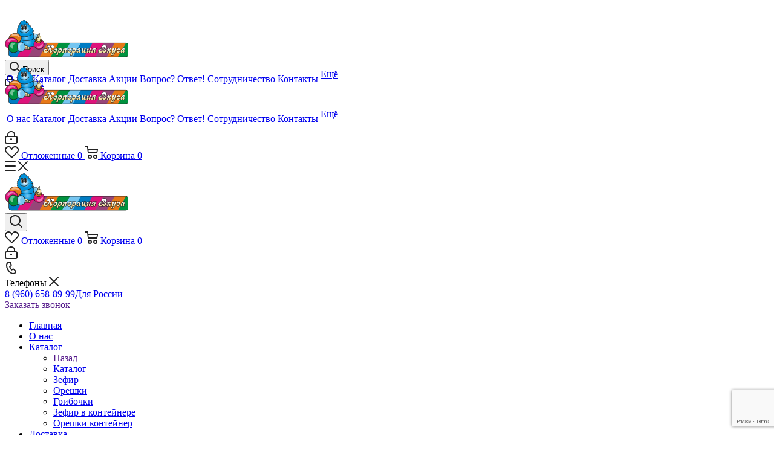

--- FILE ---
content_type: text/html; charset=UTF-8
request_url: https://zefir-68.ru/?lu=dapoksetin_chto_eto_za_preparat.php
body_size: 31837
content:
<!DOCTYPE html>
<html xmlns="http://www.w3.org/1999/xhtml" xml:lang="ru" lang="ru" >
<head>
	<title>Зефир оптом|Кондитерские изделия оптом|Купить Зефир оптом | Корпорация вкуса</title>
	

<meta name="viewport" content="initial-scale=1.0, width=device-width" />
	<meta name="HandheldFriendly" content="true" />
	<meta name="yes" content="yes" />
	<meta name="apple-mobile-web-app-status-bar-style" content="black" />
	<meta name="SKYPE_TOOLBAR" content="SKYPE_TOOLBAR_PARSER_COMPATIBLE" />
	<meta http-equiv="Content-Type" content="text/html; charset=UTF-8" />
<meta name="keywords" content="Кондитерские изделия, продукты питания, зефир оптом корпорация вкуса, кондитерские изделия оптом, зефир, продукты питания оптом, купить зефир оптом" />
<meta name="description" content="Корпорация вкуса производит:Купить Зефир оптом и в розницу Кондитерские изделия оптом. Такие как конфеты,Зефир Хотите попробовать? Звоните: +7 (962) 627 79 99" />
<link href="/bitrix/js/main/core/css/core.css?15973824103963" rel="stylesheet" />



<link href="https://fonts.googleapis.com/css?family=Open+Sans:300italic,400italic,600italic,700italic,800italic,400,300,500,600,700,800&subset=latin,cyrillic-ext"  rel="stylesheet" />
<link href="/bitrix/js/ui/fonts/opensans/ui.font.opensans.css?15973824102003"  rel="stylesheet" />
<link href="/bitrix/js/main/core/css/core_popup.css?159738241017731"  rel="stylesheet" />
<link href="/bitrix/templates/aspro_next/vendor/css/bootstrap.css?1741858571114216"  data-template-style="true"  rel="stylesheet" />
<link href="/bitrix/templates/aspro_next/css/jquery.fancybox.css?17418585714353"  data-template-style="true"  rel="stylesheet" />
<link href="/bitrix/templates/aspro_next/css/styles.css?1741858571102397"  data-template-style="true"  rel="stylesheet" />
<link href="/bitrix/templates/aspro_next/css/animation/animation_ext.css?17418585714934"  data-template-style="true"  rel="stylesheet" />
<link href="/bitrix/templates/aspro_next/vendor/css/footable.standalone.min.css?174185857119590"  data-template-style="true"  rel="stylesheet" />
<link href="/bitrix/templates/aspro_next/ajax/ajax.css?1741858572326"  data-template-style="true"  rel="stylesheet" />
<link href="/bitrix/templates/aspro_next/styles.css?173930984312436"  data-template-style="true"  rel="stylesheet" />
<link href="/bitrix/templates/aspro_next/template_styles.css?1739309842592494"  data-template-style="true"  rel="stylesheet" />
<link href="/bitrix/templates/aspro_next/css/media.css?1741858571149447"  data-template-style="true"  rel="stylesheet" />
<link href="/bitrix/templates/aspro_next/vendor/fonts/font-awesome/css/font-awesome.min.css?174185857131000"  data-template-style="true"  rel="stylesheet" />
<link href="/bitrix/templates/aspro_next/css/print.css?174185857119130"  data-template-style="true"  rel="stylesheet" />
<link href="/bitrix/templates/aspro_next/themes/custom_s1/theme.css?174185857146603"  data-template-style="true"  rel="stylesheet" />
<link href="/bitrix/templates/aspro_next/bg_color/light/bgcolors.css?174185857262"  data-template-style="true"  rel="stylesheet" />
<link href="/bitrix/templates/aspro_next/css/width-3.css?17418585712462"  data-template-style="true"  rel="stylesheet" />
<link href="/bitrix/templates/aspro_next/css/font-1.css?17418585714409"  data-template-style="true"  rel="stylesheet" />
<link href="/bitrix/templates/aspro_next/css/custom.css?1741858571102353"  data-template-style="true"  rel="stylesheet" />
<script>if(!window.BX)window.BX={};if(!window.BX.message)window.BX.message=function(mess){if(typeof mess=='object') for(var i in mess) BX.message[i]=mess[i]; return true;};</script>
<script>(window.BX||top.BX).message({'JS_CORE_LOADING':'Загрузка...','JS_CORE_NO_DATA':'- Нет данных -','JS_CORE_WINDOW_CLOSE':'Закрыть','JS_CORE_WINDOW_EXPAND':'Развернуть','JS_CORE_WINDOW_NARROW':'Свернуть в окно','JS_CORE_WINDOW_SAVE':'Сохранить','JS_CORE_WINDOW_CANCEL':'Отменить','JS_CORE_WINDOW_CONTINUE':'Продолжить','JS_CORE_H':'ч','JS_CORE_M':'м','JS_CORE_S':'с','JSADM_AI_HIDE_EXTRA':'Скрыть лишние','JSADM_AI_ALL_NOTIF':'Показать все','JSADM_AUTH_REQ':'Требуется авторизация!','JS_CORE_WINDOW_AUTH':'Войти','JS_CORE_IMAGE_FULL':'Полный размер'});</script>

<script src="/bitrix/js/main/core/core.js?1597382410502601"></script>

<script>BX.setJSList(['/bitrix/js/main/core/core_ajax.js','/bitrix/js/main/core/core_promise.js','/bitrix/js/main/polyfill/promise/js/promise.js','/bitrix/js/main/loadext/loadext.js','/bitrix/js/main/loadext/extension.js','/bitrix/js/main/polyfill/promise/js/promise.js','/bitrix/js/main/polyfill/find/js/find.js','/bitrix/js/main/polyfill/includes/js/includes.js','/bitrix/js/main/polyfill/matches/js/matches.js','/bitrix/js/ui/polyfill/closest/js/closest.js','/bitrix/js/main/polyfill/fill/main.polyfill.fill.js','/bitrix/js/main/polyfill/find/js/find.js','/bitrix/js/main/polyfill/matches/js/matches.js','/bitrix/js/main/polyfill/core/dist/polyfill.bundle.js','/bitrix/js/main/polyfill/core/dist/polyfill.bundle.js','/bitrix/js/main/lazyload/dist/lazyload.bundle.js','/bitrix/js/main/polyfill/core/dist/polyfill.bundle.js','/bitrix/js/main/parambag/dist/parambag.bundle.js']);
BX.setCSSList(['/bitrix/js/main/lazyload/dist/lazyload.bundle.css','/bitrix/js/main/parambag/dist/parambag.bundle.css']);</script>
<script>(window.BX||top.BX).message({'LANGUAGE_ID':'ru','FORMAT_DATE':'MM/DD/YYYY','FORMAT_DATETIME':'MM/DD/YYYY H:MI:SS T','COOKIE_PREFIX':'BITRIX_SM','SERVER_TZ_OFFSET':'10800','SITE_ID':'s1','SITE_DIR':'/','USER_ID':'','SERVER_TIME':'1769074220','USER_TZ_OFFSET':'0','USER_TZ_AUTO':'Y','bitrix_sessid':'da68ac454a33db4ab7739f30d8220475'});</script>


<script src="/bitrix/js/twim.recaptchafree/script.js?16006697784421"></script>
<script src="https://www.google.com/recaptcha/api.js?onload=onloadRecaptchafree&render=explicit&hl=ru"></script>
<script src="/bitrix/js/main/core/core_ls.js?159738241010430"></script>
<script src="/bitrix/js/main/jquery/jquery-2.1.3.min.js?159738241084320"></script>
<script src="/bitrix/js/main/ajax.js?159738241035509"></script>
<script src="/bitrix/js/main/core/core_popup.js?159738241076598"></script>
<script src="/bitrix/js/main/cphttprequest.js?15973824106104"></script>
<script src="/bitrix/js/currency/core_currency.js?15973824112459"></script>
<script src="https://www.google.com/recaptcha/api.js?render=6Lf_ss4ZAAAAAANOlGVGCInkKTF2qwM27c3FWkBi"></script>
<script>window.recaptcha = { siteKey: "6Lf_ss4ZAAAAAANOlGVGCInkKTF2qwM27c3FWkBi", tokenLifeTime: 100 };</script>
<script src="/bitrix/js/b01110011.recaptcha/script.js"></script>
<script>
					(function () {
						"use strict";

						var counter = function ()
						{
							var cookie = (function (name) {
								var parts = ("; " + document.cookie).split("; " + name + "=");
								if (parts.length == 2) {
									try {return JSON.parse(decodeURIComponent(parts.pop().split(";").shift()));}
									catch (e) {}
								}
							})("BITRIX_CONVERSION_CONTEXT_s1");

							if (cookie && cookie.EXPIRE >= BX.message("SERVER_TIME"))
								return;

							var request = new XMLHttpRequest();
							request.open("POST", "/bitrix/tools/conversion/ajax_counter.php", true);
							request.setRequestHeader("Content-type", "application/x-www-form-urlencoded");
							request.send(
								"SITE_ID="+encodeURIComponent("s1")+
								"&sessid="+encodeURIComponent(BX.bitrix_sessid())+
								"&HTTP_REFERER="+encodeURIComponent(document.referrer)
							);
						};

						if (window.frameRequestStart === true)
							BX.addCustomEvent("onFrameDataReceived", counter);
						else
							BX.ready(counter);
					})();
				</script>
<script>BX.message({'PHONE':'Телефон','FAST_VIEW':'Быстрый просмотр','TABLES_SIZE_TITLE':'Подбор размера','SOCIAL':'Социальные сети','DESCRIPTION':'Описание магазина','ITEMS':'Товары','LOGO':'Логотип','REGISTER_INCLUDE_AREA':'Текст о регистрации','AUTH_INCLUDE_AREA':'Текст об авторизации','FRONT_IMG':'Изображение компании','EMPTY_CART':'пуста','CATALOG_VIEW_MORE':'... Показать все','CATALOG_VIEW_LESS':'... Свернуть','JS_REQUIRED':'Заполните это поле','JS_FORMAT':'Неверный формат','JS_FILE_EXT':'Недопустимое расширение файла','JS_PASSWORD_COPY':'Пароли не совпадают','JS_PASSWORD_LENGTH':'Минимум 6 символов','JS_ERROR':'Неверно заполнено поле','JS_FILE_SIZE':'Максимальный размер 5мб','JS_FILE_BUTTON_NAME':'Выберите файл','JS_FILE_DEFAULT':'Файл не найден','JS_DATE':'Некорректная дата','JS_DATETIME':'Некорректная дата/время','JS_REQUIRED_LICENSES':'Согласитесь с условиями','LICENSE_PROP':'Согласие на обработку персональных данных','LOGIN_LEN':'Введите минимум {0} символа','FANCY_CLOSE':'Закрыть','FANCY_NEXT':'Следующий','FANCY_PREV':'Предыдущий','TOP_AUTH_REGISTER':'Регистрация','CALLBACK':'Заказать звонок','S_CALLBACK':'Заказать звонок','UNTIL_AKC':'До конца акции','TITLE_QUANTITY_BLOCK':'Остаток','TITLE_QUANTITY':'шт.','TOTAL_SUMM_ITEM':'Общая стоимость ','SUBSCRIBE_SUCCESS':'Вы успешно подписались','RECAPTCHA_TEXT':'Подтвердите, что вы не робот','JS_RECAPTCHA_ERROR':'Пройдите проверку','COUNTDOWN_SEC':'сек.','COUNTDOWN_MIN':'мин.','COUNTDOWN_HOUR':'час.','COUNTDOWN_DAY0':'дней','COUNTDOWN_DAY1':'день','COUNTDOWN_DAY2':'дня','COUNTDOWN_WEAK0':'Недель','COUNTDOWN_WEAK1':'Неделя','COUNTDOWN_WEAK2':'Недели','COUNTDOWN_MONTH0':'Месяцев','COUNTDOWN_MONTH1':'Месяц','COUNTDOWN_MONTH2':'Месяца','COUNTDOWN_YEAR0':'Лет','COUNTDOWN_YEAR1':'Год','COUNTDOWN_YEAR2':'Года','CATALOG_PARTIAL_BASKET_PROPERTIES_ERROR':'Заполнены не все свойства у добавляемого товара','CATALOG_EMPTY_BASKET_PROPERTIES_ERROR':'Выберите свойства товара, добавляемые в корзину в параметрах компонента','CATALOG_ELEMENT_NOT_FOUND':'Элемент не найден','ERROR_ADD2BASKET':'Ошибка добавления товара в корзину','CATALOG_SUCCESSFUL_ADD_TO_BASKET':'Успешное добавление товара в корзину','ERROR_BASKET_TITLE':'Ошибка корзины','ERROR_BASKET_PROP_TITLE':'Выберите свойства, добавляемые в корзину','ERROR_BASKET_BUTTON':'Выбрать','BASKET_TOP':'Корзина в шапке','ERROR_ADD_DELAY_ITEM':'Ошибка отложенной корзины','VIEWED_TITLE':'Ранее вы смотрели','VIEWED_BEFORE':'Ранее вы смотрели','BEST_TITLE':'Лучшие предложения','CT_BST_SEARCH_BUTTON':'Поиск','CT_BST_SEARCH2_BUTTON':'Найти','BASKET_PRINT_BUTTON':'Распечатать','BASKET_CLEAR_ALL_BUTTON':'Очистить','BASKET_QUICK_ORDER_BUTTON':'Быстрый заказ','BASKET_CONTINUE_BUTTON':'Продолжить покупки','BASKET_ORDER_BUTTON':'Оформить заказ','SHARE_BUTTON':'Поделиться','BASKET_CHANGE_TITLE':'Ваш заказ','BASKET_CHANGE_LINK':'Изменить','MORE_INFO_SKU':'Подробнее','FROM':'от','TITLE_BLOCK_VIEWED_NAME':'Ранее вы смотрели','T_BASKET':'Корзина','FILTER_EXPAND_VALUES':'Показать все','FILTER_HIDE_VALUES':'Свернуть','FULL_ORDER':'Полный заказ','CUSTOM_COLOR_CHOOSE':'Выбрать','CUSTOM_COLOR_CANCEL':'Отмена','S_MOBILE_MENU':'Меню','NEXT_T_MENU_BACK':'Назад','NEXT_T_MENU_CALLBACK':'Обратная связь','NEXT_T_MENU_CONTACTS_TITLE':'Будьте на связи','SEARCH_TITLE':'Поиск','SOCIAL_TITLE':'Оставайтесь на связи','HEADER_SCHEDULE':'Время работы','SEO_TEXT':'SEO описание','COMPANY_IMG':'Картинка компании','COMPANY_TEXT':'Описание компании','CONFIG_SAVE_SUCCESS':'Настройки сохранены','CONFIG_SAVE_FAIL':'Ошибка сохранения настроек','ITEM_ECONOMY':'Экономия','ITEM_ARTICLE':'Артикул: ','JS_FORMAT_ORDER':'имеет неверный формат','JS_BASKET_COUNT_TITLE':'В корзине товаров на SUMM','POPUP_VIDEO':'Видео','POPUP_GIFT_TEXT':'Нашли что-то особенное? Намекните другу о подарке!','ORDER_FIO_LABEL':'Ф.И.О.','ORDER_PHONE_LABEL':'Телефон','ORDER_REGISTER_BUTTON':'Регистрация'})</script>
<link rel="manifest" href="/manifest.json">
<link rel="apple-touch-icon" sizes="36x36" href="/upload/CNext/b01/b01bfc783c94959f41ccfafdd2fc264b.jpg">
<link rel="apple-touch-icon" sizes="48x48" href="/upload/CNext/699/69942072a34c9f82b917e45f1d8f188f.jpg">
<link rel="apple-touch-icon" sizes="72x72" href="/upload/CNext/93d/93d579328c833cbf59c5778c6a92df26.jpg">
<link rel="apple-touch-icon" sizes="96x96" href="/upload/CNext/644/64490d441665504cdc038de6f699c60e.jpg">
<link rel="apple-touch-icon" sizes="144x144" href="/upload/CNext/0b6/0b6c036f28a87aed5e93850337576426.jpg">
<link rel="apple-touch-icon" sizes="192x192" href="/upload/CNext/c97/c97258890b718952a46503d438ceb2a0.jpg">
<link rel="shortcut icon" href="/favicon.ico?1597655017" type="image/x-icon" />
<link rel="apple-touch-icon" sizes="180x180" href="/include/apple-touch-icon.png" />
<script>var ajaxMessages = {wait:"Загрузка..."}</script>
<meta property="og:title" content="Зефир оптом|Кондитерские изделия оптом|Купить Зефир оптом | Корпорация вкуса" />
<meta property="og:type" content="website" />
<meta property="og:image" content="https://zefir-68.ru/upload/CNext/c36/c36fa472aaa49bd0781a5133e0f81fe9.png" />
<link rel="image_src" href="https://zefir-68.ru/upload/CNext/c36/c36fa472aaa49bd0781a5133e0f81fe9.png"  />
<meta property="og:url" content="https://zefir-68.ru/?lu=dapoksetin_chto_eto_za_preparat.php" />
<meta property="og:description" content="Корпорация вкуса производит:Купить Зефир оптом и в розницу Кондитерские изделия оптом. Такие как конфеты,Зефир Хотите попробовать? Звоните: +7 (962) 627 79 99" />



<script src="/bitrix/templates/aspro_next/js/jquery-ui-1.10.3.custom.min.js?1741858571228138"></script>
<script src="/bitrix/templates/aspro_next/js/uikit.min.js?174185857147447"></script>
<script src="/bitrix/templates/aspro_next/js/jquery-1.10.2.min.js?174185857193064"></script>
<script src="/bitrix/templates/aspro_next/js/jquery.actual.min.js?17418585711251"></script>
<script src="/bitrix/templates/aspro_next/vendor/js/jquery.bxslider.js?174185857166080"></script>
<script src="/bitrix/templates/aspro_next/js/jqModal.js?174185857111022"></script>
<script src="/bitrix/templates/aspro_next/vendor/js/bootstrap.js?174185857127908"></script>
<script src="/bitrix/templates/aspro_next/vendor/js/jquery.appear.js?17418585713188"></script>
<script src="/bitrix/templates/aspro_next/js/browser.js?17418585711032"></script>
<script src="/bitrix/templates/aspro_next/js/jquery.fancybox.js?174185857145889"></script>
<script src="/bitrix/templates/aspro_next/js/jquery.flexslider.js?174185857156266"></script>
<script src="/bitrix/templates/aspro_next/vendor/js/moment.min.js?174185857134436"></script>
<script src="/bitrix/templates/aspro_next/vendor/js/footable.js?1741858571275478"></script>
<script src="/bitrix/templates/aspro_next/js/jquery.validate.min.js?174185857122257"></script>
<script src="/bitrix/templates/aspro_next/js/jquery.inputmask.bundle.min.js?174185857170933"></script>
<script src="/bitrix/templates/aspro_next/js/jquery.easing.1.3.js?17418585718095"></script>
<script src="/bitrix/templates/aspro_next/js/equalize.min.js?1741858571588"></script>
<script src="/bitrix/templates/aspro_next/js/jquery.alphanumeric.js?17418585711972"></script>
<script src="/bitrix/templates/aspro_next/js/jquery.cookie.js?17418585713066"></script>
<script src="/bitrix/templates/aspro_next/js/jquery.plugin.min.js?17418585713181"></script>
<script src="/bitrix/templates/aspro_next/js/jquery.countdown.min.js?174185857113137"></script>
<script src="/bitrix/templates/aspro_next/js/jquery.countdown-ru.js?17418585711400"></script>
<script src="/bitrix/templates/aspro_next/js/jquery.ikSelect.js?174185857132030"></script>
<script src="/bitrix/templates/aspro_next/js/jquery.mobile.custom.touch.min.js?17418585717784"></script>
<script src="/bitrix/templates/aspro_next/js/jquery.dotdotdot.js?17418585715908"></script>
<script src="/bitrix/templates/aspro_next/js/rating_likes.js?174185857110797"></script>
<script src="/bitrix/templates/aspro_next/js/video_banner.js?174185857128580"></script>
<script src="/bitrix/templates/aspro_next/js/main.js?1741858571237445"></script>
<script src="/bitrix/templates/aspro_next/components/aspro/catalog.section.list.next/front_sections_theme/script.js?1741858571136"></script>
<script src="/bitrix/templates/aspro_next/components/aspro/tabs.next/main/script.js?17418585712371"></script>
<script src="/bitrix/templates/aspro_next/components/bitrix/news.list/front_akc/script.js?1741858571283"></script>
<script src="/bitrix/templates/aspro_next/components/bitrix/subscribe.form/main/script.js?1741858572186"></script>
<script src="/bitrix/components/bitrix/search.title/script.js?15973824319847"></script>
<script src="/bitrix/templates/aspro_next/components/bitrix/search.title/fixed/script.js?174185857110084"></script>
<script src="/bitrix/templates/aspro_next/js/custom.js?1741858571100"></script>
<script>var _ba = _ba || []; _ba.push(["aid", "2918c0497a1903c83a0021bff910803d"]); _ba.push(["host", "zefir-68.ru"]); (function() {var ba = document.createElement("script"); ba.type = "text/javascript"; ba.async = true;ba.src = (document.location.protocol == "https:" ? "https://" : "http://") + "bitrix.info/ba.js";var s = document.getElementsByTagName("script")[0];s.parentNode.insertBefore(ba, s);})();</script>


			<meta name="yandex-verification" content="2607788bcff785b2" />
</head>
<body class="site_s1 fill_bg_n " id="main">
	<div id="panel"></div>
	
	





				<!--'start_frame_cache_basketitems-component-block'-->											
   	<div id="ajax_basket"></div>
					<!--'end_frame_cache_basketitems-component-block'-->				<script>
				BX.message({'MIN_ORDER_PRICE_TEXT':'<b>Минимальная сумма заказа #PRICE#<\/b><br/>Пожалуйста, добавьте еще товаров в корзину','LICENSES_TEXT':'Я согласен на <a href=\"/include/licenses_detail.php\" target=\"_blank\">обработку персональных данных<\/a>'});

		var arNextOptions = ({
			"SITE_DIR" : "/",
			"SITE_ID" : "s1",
			"SITE_ADDRESS" : "zefir-68.ru",
			"FORM" : ({
				"ASK_FORM_ID" : "ASK",
				"SERVICES_FORM_ID" : "SERVICES",
				"FEEDBACK_FORM_ID" : "FEEDBACK",
				"CALLBACK_FORM_ID" : "CALLBACK",
				"RESUME_FORM_ID" : "RESUME",
				"TOORDER_FORM_ID" : "TOORDER"
			}),
			"PAGES" : ({
				"FRONT_PAGE" : "1",
				"BASKET_PAGE" : "",
				"ORDER_PAGE" : "",
				"PERSONAL_PAGE" : "",
				"CATALOG_PAGE" : "",
				"CATALOG_PAGE_URL" : "/catalog/",
				"BASKET_PAGE_URL" : "/basket/",
			}),
			"PRICES" : ({
				"MIN_PRICE" : "1000",
			}),
			"THEME" : ({
				'THEME_SWITCHER' : 'N',
				'BASE_COLOR' : 'CUSTOM',
				'BASE_COLOR_CUSTOM' : '#fde910',
				'TOP_MENU' : '',
				'TOP_MENU_FIXED' : 'Y',
				'COLORED_LOGO' : 'N',
				'SIDE_MENU' : 'LEFT',
				'SCROLLTOTOP_TYPE' : 'ROUND_COLOR',
				'SCROLLTOTOP_POSITION' : 'PADDING',
				'USE_LAZY_LOAD' : 'N',
				'CAPTCHA_FORM_TYPE' : '',
				'ONE_CLICK_BUY_CAPTCHA' : 'N',
				'PHONE_MASK' : '',
				'VALIDATE_PHONE_MASK' : '',
				'DATE_MASK' : 'd.m.y',
				'DATE_PLACEHOLDER' : 'дд.мм.гггг',
				'VALIDATE_DATE_MASK' : '^[0-9]{1,2}\.[0-9]{1,2}\.[0-9]{4}$',
				'DATETIME_MASK' : 'd.m.y h:s',
				'DATETIME_PLACEHOLDER' : 'дд.мм.гггг чч:мм',
				'VALIDATE_DATETIME_MASK' : '^[0-9]{1,2}\.[0-9]{1,2}\.[0-9]{4} [0-9]{1,2}\:[0-9]{1,2}$',
				'VALIDATE_FILE_EXT' : 'png|jpg|jpeg|gif|doc|docx|xls|xlsx|txt|pdf|odt|rtf',
				'BANNER_WIDTH' : '',
				'BIGBANNER_ANIMATIONTYPE' : 'SLIDE_HORIZONTAL',
				'BIGBANNER_SLIDESSHOWSPEED' : '5000',
				'BIGBANNER_ANIMATIONSPEED' : '600',
				'PARTNERSBANNER_SLIDESSHOWSPEED' : '5000',
				'PARTNERSBANNER_ANIMATIONSPEED' : '600',
				'ORDER_BASKET_VIEW' : 'NORMAL',
				'SHOW_BASKET_ONADDTOCART' : 'Y',
				'SHOW_BASKET_PRINT' : 'N',
				"SHOW_ONECLICKBUY_ON_BASKET_PAGE" : 'N',
				'SHOW_LICENCE' : 'Y',
				'LICENCE_CHECKED' : 'Y',
				'LOGIN_EQUAL_EMAIL' : 'Y',
				'PERSONAL_ONEFIO' : 'Y',
				'SHOW_TOTAL_SUMM' : 'N',
				'SHOW_TOTAL_SUMM_TYPE' : 'CHANGE',
				'CHANGE_TITLE_ITEM' : 'N',
				'DISCOUNT_PRICE' : '1',
				'STORES' : '',
				'STORES_SOURCE' : 'IBLOCK',
				'TYPE_SKU' : 'TYPE_1',
				'MENU_POSITION' : 'LINE',
				'MENU_TYPE_VIEW' : 'HOVER',
				'DETAIL_PICTURE_MODE' : 'POPUP',
				'PAGE_WIDTH' : '3',
				'PAGE_CONTACTS' : '1',
				'HEADER_TYPE' : '1',
				'REGIONALITY_SEARCH_ROW' : 'N',
				'HEADER_TOP_LINE' : '',
				'HEADER_FIXED' : '2',
				'HEADER_MOBILE' : '1',
				'HEADER_MOBILE_MENU' : '1',
				'HEADER_MOBILE_MENU_SHOW_TYPE' : '',
				'TYPE_SEARCH' : 'fixed',
				'PAGE_TITLE' : '3',
				'INDEX_TYPE' : 'index1',
				'FOOTER_TYPE' : '1',
				'PRINT_BUTTON' : 'N',
				'EXPRESSION_FOR_PRINT_PAGE' : 'Версия для печати',
				'EXPRESSION_FOR_FAST_VIEW' : 'Быстрый просмотр',
				'FILTER_VIEW' : 'VERTICAL',
				'YA_GOALS' : 'N',
				'YA_COUNTER_ID' : '',
				'USE_FORMS_GOALS' : 'COMMON',
				'USE_SALE_GOALS' : '',
				'USE_DEBUG_GOALS' : 'N',
				'SHOW_HEADER_GOODS' : 'Y',
				'INSTAGRAMM_INDEX' : 'N',
				'USE_PHONE_AUTH': 'N',
				'MOBILE_CATALOG_LIST_ELEMENTS_COMPACT': 'Y',
			}),
			"PRESETS": [{'ID':'968','TITLE':'Тип 1','DESCRIPTION':'','IMG':'/bitrix/images/aspro.next/themes/preset968_1544181424.png','OPTIONS':{'THEME_SWITCHER':'Y','BASE_COLOR':'9','BASE_COLOR_CUSTOM':'1976d2','SHOW_BG_BLOCK':'N','COLORED_LOGO':'Y','PAGE_WIDTH':'3','FONT_STYLE':'2','MENU_COLOR':'COLORED','LEFT_BLOCK':'1','SIDE_MENU':'LEFT','H1_STYLE':'2','TYPE_SEARCH':'fixed','PAGE_TITLE':'1','HOVER_TYPE_IMG':'shine','SHOW_LICENCE':'Y','MAX_DEPTH_MENU':'3','HIDE_SITE_NAME_TITLE':'Y','SHOW_CALLBACK':'Y','PRINT_BUTTON':'N','USE_GOOGLE_RECAPTCHA':'N','GOOGLE_RECAPTCHA_SHOW_LOGO':'Y','HIDDEN_CAPTCHA':'Y','INSTAGRAMM_WIDE_BLOCK':'N','BIGBANNER_HIDEONNARROW':'N','INDEX_TYPE':{'VALUE':'index1','SUB_PARAMS':{'TIZERS':'Y','CATALOG_SECTIONS':'Y','CATALOG_TAB':'Y','MIDDLE_ADV':'Y','SALE':'Y','BLOG':'Y','BOTTOM_BANNERS':'Y','COMPANY_TEXT':'Y','BRANDS':'Y','INSTAGRAMM':'Y'}},'FRONT_PAGE_BRANDS':'brands_slider','FRONT_PAGE_SECTIONS':'front_sections_only','TOP_MENU_FIXED':'Y','HEADER_TYPE':'1','USE_REGIONALITY':'Y','FILTER_VIEW':'COMPACT','SEARCH_VIEW_TYPE':'with_filter','USE_FAST_VIEW_PAGE_DETAIL':'fast_view_1','SHOW_TOTAL_SUMM':'Y','CHANGE_TITLE_ITEM':'N','VIEW_TYPE_HIGHLOAD_PROP':'N','SHOW_HEADER_GOODS':'Y','SEARCH_HIDE_NOT_AVAILABLE':'N','LEFT_BLOCK_CATALOG_ICONS':'N','SHOW_CATALOG_SECTIONS_ICONS':'Y','LEFT_BLOCK_CATALOG_DETAIL':'Y','CATALOG_COMPARE':'Y','CATALOG_PAGE_DETAIL':'element_1','SHOW_BREADCRUMBS_CATALOG_SUBSECTIONS':'Y','SHOW_BREADCRUMBS_CATALOG_CHAIN':'H1','TYPE_SKU':'TYPE_1','DETAIL_PICTURE_MODE':'POPUP','MENU_POSITION':'LINE','MENU_TYPE_VIEW':'HOVER','VIEWED_TYPE':'LOCAL','VIEWED_TEMPLATE':'HORIZONTAL','USE_WORD_EXPRESSION':'Y','ORDER_BASKET_VIEW':'FLY','ORDER_BASKET_COLOR':'DARK','SHOW_BASKET_ONADDTOCART':'Y','SHOW_BASKET_PRINT':'Y','SHOW_BASKET_ON_PAGES':'N','USE_PRODUCT_QUANTITY_LIST':'Y','USE_PRODUCT_QUANTITY_DETAIL':'Y','ONE_CLICK_BUY_CAPTCHA':'N','SHOW_ONECLICKBUY_ON_BASKET_PAGE':'Y','ONECLICKBUY_SHOW_DELIVERY_NOTE':'N','PAGE_CONTACTS':'3','CONTACTS_USE_FEEDBACK':'Y','CONTACTS_USE_MAP':'Y','BLOG_PAGE':'list_elements_2','PROJECTS_PAGE':'list_elements_2','NEWS_PAGE':'list_elements_3','STAFF_PAGE':'list_elements_1','PARTNERS_PAGE':'list_elements_3','PARTNERS_PAGE_DETAIL':'element_4','VACANCY_PAGE':'list_elements_1','LICENSES_PAGE':'list_elements_2','FOOTER_TYPE':'4','ADV_TOP_HEADER':'N','ADV_TOP_UNDERHEADER':'N','ADV_SIDE':'Y','ADV_CONTENT_TOP':'N','ADV_CONTENT_BOTTOM':'N','ADV_FOOTER':'N','HEADER_MOBILE_FIXED':'Y','HEADER_MOBILE':'1','HEADER_MOBILE_MENU':'1','HEADER_MOBILE_MENU_OPEN':'1','PERSONAL_ONEFIO':'Y','LOGIN_EQUAL_EMAIL':'Y','YA_GOALS':'N','YANDEX_ECOMERCE':'N','GOOGLE_ECOMERCE':'N'}},{'ID':'221','TITLE':'Тип 2','DESCRIPTION':'','IMG':'/bitrix/images/aspro.next/themes/preset221_1544181431.png','OPTIONS':{'THEME_SWITCHER':'Y','BASE_COLOR':'11','BASE_COLOR_CUSTOM':'107bb1','SHOW_BG_BLOCK':'N','COLORED_LOGO':'Y','PAGE_WIDTH':'2','FONT_STYLE':'8','MENU_COLOR':'LIGHT','LEFT_BLOCK':'2','SIDE_MENU':'LEFT','H1_STYLE':'2','TYPE_SEARCH':'fixed','PAGE_TITLE':'1','HOVER_TYPE_IMG':'shine','SHOW_LICENCE':'Y','MAX_DEPTH_MENU':'4','HIDE_SITE_NAME_TITLE':'Y','SHOW_CALLBACK':'Y','PRINT_BUTTON':'N','USE_GOOGLE_RECAPTCHA':'N','GOOGLE_RECAPTCHA_SHOW_LOGO':'Y','HIDDEN_CAPTCHA':'Y','INSTAGRAMM_WIDE_BLOCK':'N','BIGBANNER_HIDEONNARROW':'N','INDEX_TYPE':{'VALUE':'index3','SUB_PARAMS':{'TOP_ADV_BOTTOM_BANNER':'Y','FLOAT_BANNER':'Y','CATALOG_SECTIONS':'Y','CATALOG_TAB':'Y','TIZERS':'Y','SALE':'Y','BOTTOM_BANNERS':'Y','COMPANY_TEXT':'Y','BRANDS':'Y','INSTAGRAMM':'N'}},'FRONT_PAGE_BRANDS':'brands_slider','FRONT_PAGE_SECTIONS':'front_sections_with_childs','TOP_MENU_FIXED':'Y','HEADER_TYPE':'2','USE_REGIONALITY':'Y','FILTER_VIEW':'VERTICAL','SEARCH_VIEW_TYPE':'with_filter','USE_FAST_VIEW_PAGE_DETAIL':'fast_view_1','SHOW_TOTAL_SUMM':'Y','CHANGE_TITLE_ITEM':'N','VIEW_TYPE_HIGHLOAD_PROP':'N','SHOW_HEADER_GOODS':'Y','SEARCH_HIDE_NOT_AVAILABLE':'N','LEFT_BLOCK_CATALOG_ICONS':'N','SHOW_CATALOG_SECTIONS_ICONS':'Y','LEFT_BLOCK_CATALOG_DETAIL':'Y','CATALOG_COMPARE':'Y','CATALOG_PAGE_DETAIL':'element_3','SHOW_BREADCRUMBS_CATALOG_SUBSECTIONS':'Y','SHOW_BREADCRUMBS_CATALOG_CHAIN':'H1','TYPE_SKU':'TYPE_1','DETAIL_PICTURE_MODE':'POPUP','MENU_POSITION':'LINE','MENU_TYPE_VIEW':'HOVER','VIEWED_TYPE':'LOCAL','VIEWED_TEMPLATE':'HORIZONTAL','USE_WORD_EXPRESSION':'Y','ORDER_BASKET_VIEW':'NORMAL','ORDER_BASKET_COLOR':'DARK','SHOW_BASKET_ONADDTOCART':'Y','SHOW_BASKET_PRINT':'Y','SHOW_BASKET_ON_PAGES':'N','USE_PRODUCT_QUANTITY_LIST':'Y','USE_PRODUCT_QUANTITY_DETAIL':'Y','ONE_CLICK_BUY_CAPTCHA':'N','SHOW_ONECLICKBUY_ON_BASKET_PAGE':'Y','ONECLICKBUY_SHOW_DELIVERY_NOTE':'N','PAGE_CONTACTS':'3','CONTACTS_USE_FEEDBACK':'Y','CONTACTS_USE_MAP':'Y','BLOG_PAGE':'list_elements_2','PROJECTS_PAGE':'list_elements_2','NEWS_PAGE':'list_elements_3','STAFF_PAGE':'list_elements_1','PARTNERS_PAGE':'list_elements_3','PARTNERS_PAGE_DETAIL':'element_4','VACANCY_PAGE':'list_elements_1','LICENSES_PAGE':'list_elements_2','FOOTER_TYPE':'1','ADV_TOP_HEADER':'N','ADV_TOP_UNDERHEADER':'N','ADV_SIDE':'Y','ADV_CONTENT_TOP':'N','ADV_CONTENT_BOTTOM':'N','ADV_FOOTER':'N','HEADER_MOBILE_FIXED':'Y','HEADER_MOBILE':'1','HEADER_MOBILE_MENU':'1','HEADER_MOBILE_MENU_OPEN':'1','PERSONAL_ONEFIO':'Y','LOGIN_EQUAL_EMAIL':'Y','YA_GOALS':'N','YANDEX_ECOMERCE':'N','GOOGLE_ECOMERCE':'N'}},{'ID':'215','TITLE':'Тип 3','DESCRIPTION':'','IMG':'/bitrix/images/aspro.next/themes/preset215_1544181438.png','OPTIONS':{'THEME_SWITCHER':'Y','BASE_COLOR':'16','BASE_COLOR_CUSTOM':'188b30','SHOW_BG_BLOCK':'N','COLORED_LOGO':'Y','PAGE_WIDTH':'3','FONT_STYLE':'8','MENU_COLOR':'LIGHT','LEFT_BLOCK':'3','SIDE_MENU':'LEFT','H1_STYLE':'2','TYPE_SEARCH':'fixed','PAGE_TITLE':'1','HOVER_TYPE_IMG':'shine','SHOW_LICENCE':'Y','MAX_DEPTH_MENU':'4','HIDE_SITE_NAME_TITLE':'Y','SHOW_CALLBACK':'Y','PRINT_BUTTON':'N','USE_GOOGLE_RECAPTCHA':'N','GOOGLE_RECAPTCHA_SHOW_LOGO':'Y','HIDDEN_CAPTCHA':'Y','INSTAGRAMM_WIDE_BLOCK':'N','BIGBANNER_HIDEONNARROW':'N','INDEX_TYPE':{'VALUE':'index2','SUB_PARAMS':[]},'FRONT_PAGE_BRANDS':'brands_list','FRONT_PAGE_SECTIONS':'front_sections_with_childs','TOP_MENU_FIXED':'Y','HEADER_TYPE':'2','USE_REGIONALITY':'Y','FILTER_VIEW':'VERTICAL','SEARCH_VIEW_TYPE':'with_filter','USE_FAST_VIEW_PAGE_DETAIL':'fast_view_1','SHOW_TOTAL_SUMM':'Y','CHANGE_TITLE_ITEM':'N','VIEW_TYPE_HIGHLOAD_PROP':'N','SHOW_HEADER_GOODS':'Y','SEARCH_HIDE_NOT_AVAILABLE':'N','LEFT_BLOCK_CATALOG_ICONS':'N','SHOW_CATALOG_SECTIONS_ICONS':'Y','LEFT_BLOCK_CATALOG_DETAIL':'Y','CATALOG_COMPARE':'Y','CATALOG_PAGE_DETAIL':'element_4','SHOW_BREADCRUMBS_CATALOG_SUBSECTIONS':'Y','SHOW_BREADCRUMBS_CATALOG_CHAIN':'H1','TYPE_SKU':'TYPE_1','DETAIL_PICTURE_MODE':'POPUP','MENU_POSITION':'LINE','MENU_TYPE_VIEW':'HOVER','VIEWED_TYPE':'LOCAL','VIEWED_TEMPLATE':'HORIZONTAL','USE_WORD_EXPRESSION':'Y','ORDER_BASKET_VIEW':'NORMAL','ORDER_BASKET_COLOR':'DARK','SHOW_BASKET_ONADDTOCART':'Y','SHOW_BASKET_PRINT':'Y','SHOW_BASKET_ON_PAGES':'N','USE_PRODUCT_QUANTITY_LIST':'Y','USE_PRODUCT_QUANTITY_DETAIL':'Y','ONE_CLICK_BUY_CAPTCHA':'N','SHOW_ONECLICKBUY_ON_BASKET_PAGE':'Y','ONECLICKBUY_SHOW_DELIVERY_NOTE':'N','PAGE_CONTACTS':'3','CONTACTS_USE_FEEDBACK':'Y','CONTACTS_USE_MAP':'Y','BLOG_PAGE':'list_elements_2','PROJECTS_PAGE':'list_elements_2','NEWS_PAGE':'list_elements_3','STAFF_PAGE':'list_elements_1','PARTNERS_PAGE':'list_elements_3','PARTNERS_PAGE_DETAIL':'element_4','VACANCY_PAGE':'list_elements_1','LICENSES_PAGE':'list_elements_2','FOOTER_TYPE':'1','ADV_TOP_HEADER':'N','ADV_TOP_UNDERHEADER':'N','ADV_SIDE':'Y','ADV_CONTENT_TOP':'N','ADV_CONTENT_BOTTOM':'N','ADV_FOOTER':'N','HEADER_MOBILE_FIXED':'Y','HEADER_MOBILE':'1','HEADER_MOBILE_MENU':'1','HEADER_MOBILE_MENU_OPEN':'1','PERSONAL_ONEFIO':'Y','LOGIN_EQUAL_EMAIL':'Y','YA_GOALS':'N','YANDEX_ECOMERCE':'N','GOOGLE_ECOMERCE':'N'}},{'ID':'881','TITLE':'Тип 4','DESCRIPTION':'','IMG':'/bitrix/images/aspro.next/themes/preset881_1544181443.png','OPTIONS':{'THEME_SWITCHER':'Y','BASE_COLOR':'CUSTOM','BASE_COLOR_CUSTOM':'f07c00','SHOW_BG_BLOCK':'N','COLORED_LOGO':'Y','PAGE_WIDTH':'1','FONT_STYLE':'1','MENU_COLOR':'COLORED','LEFT_BLOCK':'2','SIDE_MENU':'RIGHT','H1_STYLE':'2','TYPE_SEARCH':'fixed','PAGE_TITLE':'3','HOVER_TYPE_IMG':'blink','SHOW_LICENCE':'Y','MAX_DEPTH_MENU':'4','HIDE_SITE_NAME_TITLE':'Y','SHOW_CALLBACK':'Y','PRINT_BUTTON':'Y','USE_GOOGLE_RECAPTCHA':'N','GOOGLE_RECAPTCHA_SHOW_LOGO':'Y','HIDDEN_CAPTCHA':'Y','INSTAGRAMM_WIDE_BLOCK':'N','BIGBANNER_HIDEONNARROW':'N','INDEX_TYPE':{'VALUE':'index4','SUB_PARAMS':[]},'FRONT_PAGE_BRANDS':'brands_slider','FRONT_PAGE_SECTIONS':'front_sections_with_childs','TOP_MENU_FIXED':'Y','HEADER_TYPE':'9','USE_REGIONALITY':'Y','FILTER_VIEW':'COMPACT','SEARCH_VIEW_TYPE':'with_filter','USE_FAST_VIEW_PAGE_DETAIL':'fast_view_1','SHOW_TOTAL_SUMM':'Y','CHANGE_TITLE_ITEM':'N','VIEW_TYPE_HIGHLOAD_PROP':'N','SHOW_HEADER_GOODS':'Y','SEARCH_HIDE_NOT_AVAILABLE':'N','LEFT_BLOCK_CATALOG_ICONS':'N','SHOW_CATALOG_SECTIONS_ICONS':'Y','LEFT_BLOCK_CATALOG_DETAIL':'Y','CATALOG_COMPARE':'Y','CATALOG_PAGE_DETAIL':'element_4','SHOW_BREADCRUMBS_CATALOG_SUBSECTIONS':'Y','SHOW_BREADCRUMBS_CATALOG_CHAIN':'H1','TYPE_SKU':'TYPE_1','DETAIL_PICTURE_MODE':'POPUP','MENU_POSITION':'LINE','MENU_TYPE_VIEW':'HOVER','VIEWED_TYPE':'LOCAL','VIEWED_TEMPLATE':'HORIZONTAL','USE_WORD_EXPRESSION':'Y','ORDER_BASKET_VIEW':'NORMAL','ORDER_BASKET_COLOR':'DARK','SHOW_BASKET_ONADDTOCART':'Y','SHOW_BASKET_PRINT':'Y','SHOW_BASKET_ON_PAGES':'N','USE_PRODUCT_QUANTITY_LIST':'Y','USE_PRODUCT_QUANTITY_DETAIL':'Y','ONE_CLICK_BUY_CAPTCHA':'N','SHOW_ONECLICKBUY_ON_BASKET_PAGE':'Y','ONECLICKBUY_SHOW_DELIVERY_NOTE':'N','PAGE_CONTACTS':'1','CONTACTS_USE_FEEDBACK':'Y','CONTACTS_USE_MAP':'Y','BLOG_PAGE':'list_elements_2','PROJECTS_PAGE':'list_elements_2','NEWS_PAGE':'list_elements_3','STAFF_PAGE':'list_elements_1','PARTNERS_PAGE':'list_elements_3','PARTNERS_PAGE_DETAIL':'element_4','VACANCY_PAGE':'list_elements_1','LICENSES_PAGE':'list_elements_2','FOOTER_TYPE':'1','ADV_TOP_HEADER':'N','ADV_TOP_UNDERHEADER':'N','ADV_SIDE':'Y','ADV_CONTENT_TOP':'N','ADV_CONTENT_BOTTOM':'N','ADV_FOOTER':'N','HEADER_MOBILE_FIXED':'Y','HEADER_MOBILE':'1','HEADER_MOBILE_MENU':'1','HEADER_MOBILE_MENU_OPEN':'1','PERSONAL_ONEFIO':'Y','LOGIN_EQUAL_EMAIL':'Y','YA_GOALS':'N','YANDEX_ECOMERCE':'N','GOOGLE_ECOMERCE':'N'}},{'ID':'741','TITLE':'Тип 5','DESCRIPTION':'','IMG':'/bitrix/images/aspro.next/themes/preset741_1544181450.png','OPTIONS':{'THEME_SWITCHER':'Y','BASE_COLOR':'CUSTOM','BASE_COLOR_CUSTOM':'d42727','BGCOLOR_THEME':'LIGHT','CUSTOM_BGCOLOR_THEME':'f6f6f7','SHOW_BG_BLOCK':'Y','COLORED_LOGO':'Y','PAGE_WIDTH':'2','FONT_STYLE':'5','MENU_COLOR':'COLORED','LEFT_BLOCK':'2','SIDE_MENU':'LEFT','H1_STYLE':'2','TYPE_SEARCH':'fixed','PAGE_TITLE':'1','HOVER_TYPE_IMG':'shine','SHOW_LICENCE':'Y','MAX_DEPTH_MENU':'4','HIDE_SITE_NAME_TITLE':'Y','SHOW_CALLBACK':'Y','PRINT_BUTTON':'N','USE_GOOGLE_RECAPTCHA':'N','GOOGLE_RECAPTCHA_SHOW_LOGO':'Y','HIDDEN_CAPTCHA':'Y','INSTAGRAMM_WIDE_BLOCK':'N','BIGBANNER_HIDEONNARROW':'N','INDEX_TYPE':{'VALUE':'index3','SUB_PARAMS':{'TOP_ADV_BOTTOM_BANNER':'Y','FLOAT_BANNER':'Y','CATALOG_SECTIONS':'Y','CATALOG_TAB':'Y','TIZERS':'Y','SALE':'Y','BOTTOM_BANNERS':'Y','COMPANY_TEXT':'Y','BRANDS':'Y','INSTAGRAMM':'N'}},'FRONT_PAGE_BRANDS':'brands_slider','FRONT_PAGE_SECTIONS':'front_sections_only','TOP_MENU_FIXED':'Y','HEADER_TYPE':'3','USE_REGIONALITY':'Y','FILTER_VIEW':'VERTICAL','SEARCH_VIEW_TYPE':'with_filter','USE_FAST_VIEW_PAGE_DETAIL':'fast_view_1','SHOW_TOTAL_SUMM':'Y','CHANGE_TITLE_ITEM':'N','VIEW_TYPE_HIGHLOAD_PROP':'N','SHOW_HEADER_GOODS':'Y','SEARCH_HIDE_NOT_AVAILABLE':'N','LEFT_BLOCK_CATALOG_ICONS':'N','SHOW_CATALOG_SECTIONS_ICONS':'Y','LEFT_BLOCK_CATALOG_DETAIL':'Y','CATALOG_COMPARE':'Y','CATALOG_PAGE_DETAIL':'element_1','SHOW_BREADCRUMBS_CATALOG_SUBSECTIONS':'Y','SHOW_BREADCRUMBS_CATALOG_CHAIN':'H1','TYPE_SKU':'TYPE_1','DETAIL_PICTURE_MODE':'POPUP','MENU_POSITION':'LINE','MENU_TYPE_VIEW':'HOVER','VIEWED_TYPE':'LOCAL','VIEWED_TEMPLATE':'HORIZONTAL','USE_WORD_EXPRESSION':'Y','ORDER_BASKET_VIEW':'NORMAL','ORDER_BASKET_COLOR':'DARK','SHOW_BASKET_ONADDTOCART':'Y','SHOW_BASKET_PRINT':'Y','SHOW_BASKET_ON_PAGES':'N','USE_PRODUCT_QUANTITY_LIST':'Y','USE_PRODUCT_QUANTITY_DETAIL':'Y','ONE_CLICK_BUY_CAPTCHA':'N','SHOW_ONECLICKBUY_ON_BASKET_PAGE':'Y','ONECLICKBUY_SHOW_DELIVERY_NOTE':'N','PAGE_CONTACTS':'3','CONTACTS_USE_FEEDBACK':'Y','CONTACTS_USE_MAP':'Y','BLOG_PAGE':'list_elements_2','PROJECTS_PAGE':'list_elements_2','NEWS_PAGE':'list_elements_3','STAFF_PAGE':'list_elements_1','PARTNERS_PAGE':'list_elements_3','PARTNERS_PAGE_DETAIL':'element_4','VACANCY_PAGE':'list_elements_1','LICENSES_PAGE':'list_elements_2','FOOTER_TYPE':'4','ADV_TOP_HEADER':'N','ADV_TOP_UNDERHEADER':'N','ADV_SIDE':'Y','ADV_CONTENT_TOP':'N','ADV_CONTENT_BOTTOM':'N','ADV_FOOTER':'N','HEADER_MOBILE_FIXED':'Y','HEADER_MOBILE':'1','HEADER_MOBILE_MENU':'1','HEADER_MOBILE_MENU_OPEN':'1','PERSONAL_ONEFIO':'Y','LOGIN_EQUAL_EMAIL':'Y','YA_GOALS':'N','YANDEX_ECOMERCE':'N','GOOGLE_ECOMERCE':'N'}},{'ID':'889','TITLE':'Тип 6','DESCRIPTION':'','IMG':'/bitrix/images/aspro.next/themes/preset889_1544181455.png','OPTIONS':{'THEME_SWITCHER':'Y','BASE_COLOR':'9','BASE_COLOR_CUSTOM':'1976d2','SHOW_BG_BLOCK':'N','COLORED_LOGO':'Y','PAGE_WIDTH':'2','FONT_STYLE':'8','MENU_COLOR':'COLORED','LEFT_BLOCK':'2','SIDE_MENU':'LEFT','H1_STYLE':'2','TYPE_SEARCH':'fixed','PAGE_TITLE':'1','HOVER_TYPE_IMG':'shine','SHOW_LICENCE':'Y','MAX_DEPTH_MENU':'3','HIDE_SITE_NAME_TITLE':'Y','SHOW_CALLBACK':'Y','PRINT_BUTTON':'N','USE_GOOGLE_RECAPTCHA':'N','GOOGLE_RECAPTCHA_SHOW_LOGO':'Y','HIDDEN_CAPTCHA':'Y','INSTAGRAMM_WIDE_BLOCK':'N','BIGBANNER_HIDEONNARROW':'N','INDEX_TYPE':{'VALUE':'index1','SUB_PARAMS':{'TIZERS':'Y','CATALOG_SECTIONS':'Y','CATALOG_TAB':'Y','MIDDLE_ADV':'Y','SALE':'Y','BLOG':'Y','BOTTOM_BANNERS':'Y','COMPANY_TEXT':'Y','BRANDS':'Y','INSTAGRAMM':'Y'}},'FRONT_PAGE_BRANDS':'brands_slider','FRONT_PAGE_SECTIONS':'front_sections_with_childs','TOP_MENU_FIXED':'Y','HEADER_TYPE':'3','USE_REGIONALITY':'Y','FILTER_VIEW':'COMPACT','SEARCH_VIEW_TYPE':'with_filter','USE_FAST_VIEW_PAGE_DETAIL':'fast_view_1','SHOW_TOTAL_SUMM':'Y','CHANGE_TITLE_ITEM':'N','VIEW_TYPE_HIGHLOAD_PROP':'N','SHOW_HEADER_GOODS':'Y','SEARCH_HIDE_NOT_AVAILABLE':'N','LEFT_BLOCK_CATALOG_ICONS':'N','SHOW_CATALOG_SECTIONS_ICONS':'Y','LEFT_BLOCK_CATALOG_DETAIL':'Y','CATALOG_COMPARE':'Y','CATALOG_PAGE_DETAIL':'element_3','SHOW_BREADCRUMBS_CATALOG_SUBSECTIONS':'Y','SHOW_BREADCRUMBS_CATALOG_CHAIN':'H1','TYPE_SKU':'TYPE_1','DETAIL_PICTURE_MODE':'POPUP','MENU_POSITION':'LINE','MENU_TYPE_VIEW':'HOVER','VIEWED_TYPE':'LOCAL','VIEWED_TEMPLATE':'HORIZONTAL','USE_WORD_EXPRESSION':'Y','ORDER_BASKET_VIEW':'NORMAL','ORDER_BASKET_COLOR':'DARK','SHOW_BASKET_ONADDTOCART':'Y','SHOW_BASKET_PRINT':'Y','SHOW_BASKET_ON_PAGES':'N','USE_PRODUCT_QUANTITY_LIST':'Y','USE_PRODUCT_QUANTITY_DETAIL':'Y','ONE_CLICK_BUY_CAPTCHA':'N','SHOW_ONECLICKBUY_ON_BASKET_PAGE':'Y','ONECLICKBUY_SHOW_DELIVERY_NOTE':'N','PAGE_CONTACTS':'3','CONTACTS_USE_FEEDBACK':'Y','CONTACTS_USE_MAP':'Y','BLOG_PAGE':'list_elements_2','PROJECTS_PAGE':'list_elements_2','NEWS_PAGE':'list_elements_3','STAFF_PAGE':'list_elements_1','PARTNERS_PAGE':'list_elements_3','PARTNERS_PAGE_DETAIL':'element_4','VACANCY_PAGE':'list_elements_1','LICENSES_PAGE':'list_elements_2','FOOTER_TYPE':'1','ADV_TOP_HEADER':'N','ADV_TOP_UNDERHEADER':'N','ADV_SIDE':'Y','ADV_CONTENT_TOP':'N','ADV_CONTENT_BOTTOM':'N','ADV_FOOTER':'N','HEADER_MOBILE_FIXED':'Y','HEADER_MOBILE':'1','HEADER_MOBILE_MENU':'1','HEADER_MOBILE_MENU_OPEN':'1','PERSONAL_ONEFIO':'Y','LOGIN_EQUAL_EMAIL':'Y','YA_GOALS':'N','YANDEX_ECOMERCE':'N','GOOGLE_ECOMERCE':'N'}}],
			"REGIONALITY":({
				'USE_REGIONALITY' : 'N',
				'REGIONALITY_VIEW' : 'POPUP_REGIONS',
			}),
			"COUNTERS":({
				"YANDEX_COUNTER" : 1,
				"GOOGLE_COUNTER" : 1,
				"YANDEX_ECOMERCE" : "N",
				"GOOGLE_ECOMERCE" : "N",
				"TYPE":{
					"ONE_CLICK":"Купить в 1 клик",
					"QUICK_ORDER":"Быстрый заказ",
				},
				"GOOGLE_EVENTS":{
					"ADD2BASKET": "addToCart",
					"REMOVE_BASKET": "removeFromCart",
					"CHECKOUT_ORDER": "checkout",
					"PURCHASE": "gtm.dom",
				}
			}),
			"JS_ITEM_CLICK":({
				"precision" : 6,
				"precisionFactor" : Math.pow(10,6)
			})
		});
		</script>
			
	<div class="wrapper1  front_page basket_normal basket_fill_DARK side_LEFT catalog_icons_Y banner_auto with_fast_view mheader-v1 header-v1 regions_N fill_N footer-v1 front-vindex1 mfixed_N mfixed_view_always title-v3 with_phones ce_cmp">
		
		<div class="header_wrap visible-lg visible-md title-v3 index">
			<header id="header">
				
<div class="top-block top-block-v1">
	<div class="maxwidth-theme">		
		<div class="wrapp_block">
			<div class="row">
									<div class="top-block-item col-md-5">
						<div class="phone-block">
															<div class="inline-block">
								<a href="/">
<img src="https://zefir-68.ru/uploads/logo.png" alt="Корпорация вкуса" title="Корпорация вкуса" style="
    margin-top: 25px;
"></a>
								</div>
																						<div class="inline-block" style="display:none;">
									<span class="callback-block animate-load twosmallfont colored" data-event="jqm" data-param-form_id="CALLBACK" data-name="callback">Заказать звонок</span>
								</div>
													</div>
					</div>
								<!--<div class="top-block-item pull-left visible-lg">
					<p class="top_phone">8 (800) 234-47-49</p><br><p class="text">(Бесплатный звонок по России)</p> 
				</div>-->
				<div class="top-block-item pull-right show-fixed top-ctrl">
					<button class="top-btn inline-search-show twosmallfont">
						<i class="svg inline  svg-inline-search" aria-hidden="true" ><svg xmlns="http://www.w3.org/2000/svg" width="17" height="17" viewBox="0 0 17 17">
  <defs>
    <style>
      .sscls-1 {
        fill: #222;
        fill-rule: evenodd;
      }
    </style>
  </defs>
  <path class="sscls-1" d="M7.5,0A7.5,7.5,0,1,1,0,7.5,7.5,7.5,0,0,1,7.5,0Zm0,2A5.5,5.5,0,1,1,2,7.5,5.5,5.5,0,0,1,7.5,2Z"/>
  <path class="sscls-1" d="M13.417,12.035l3.3,3.3a0.978,0.978,0,1,1-1.382,1.382l-3.3-3.3A0.978,0.978,0,0,1,13.417,12.035Z"/>
</svg>
</i>						<span class="dark-color">Поиск</span>
					</button>
				</div>
				<div class="top-block-item pull-right show-fixed top-ctrl">
				<div class="basket_wrap twosmallfont">
					<div style="
    position: absolute;
    inline-size: fit-content;
    margin: 65px 0px 0px -110px;
">
 
   <a rel="nofollow" class="basket-link basket    basket-count" href="/basket/" title="В корзине товаров на 0">
							<span class="js-basket-block">
								<i class="svg inline  svg-inline-basket " aria-hidden="true"><svg xmlns="http://www.w3.org/2000/svg" width="17" height="16" viewBox="0 0 17 16">
  <defs>
    <style>
      .cls-1 {
        fill: #222;
        fill-rule: evenodd;
      }
    </style>
  </defs>
  <path data-name="Ellipse 2 copy" class="cls-1" d="M1500,66.344l-0.63.656h-10.62l-0.75-.781L1486.85,59H1485a1,1,0,1,1,0-2h2c0.26,0,.52.006,0.52,0.006a1.048,1.048,0,0,1,1.15.763L1489.16,60h11.34l0.5,0.5V62ZM1489.37,62l0.41,3h8.5l0.72-3h-9.63Zm1.13,6a2.5,2.5,0,1,1-2.5,2.5A2.5,2.5,0,0,1,1490.5,68Zm-0.5,3h1V70h-1v1Zm7.5-3a2.5,2.5,0,1,1-2.5,2.5A2.5,2.5,0,0,1,1497.5,68Zm-0.5,3h1V70h-1v1Z" transform="translate(-1484 -57)"></path>
</svg>
</i>																<span class="title dark_link">Корзина</span>
																<span class="count">0</span>
							</span>
						</a>
</div>
					</div>
				</div>
				<div class="top-block-item pull-right show-fixed top-ctrl">
					<div class="personal_wrap">
						<div class="personal top login twosmallfont">
							
		<!--'start_frame_cache_header-auth-block1'-->			<!-- noindex --><a rel="nofollow" title="Мой кабинет" class="personal-link dark-color animate-load" data-event="jqm" data-param-type="auth" data-param-backurl="/?lu=dapoksetin_chto_eto_za_preparat.php" data-name="auth" href="/personal/"><i class="svg inline  svg-inline-cabinet" aria-hidden="true" title="Мой кабинет"><svg xmlns="http://www.w3.org/2000/svg" width="16" height="17" viewBox="0 0 16 17">
  <defs>
    <style>
      .loccls-1 {
        fill: #222;
        fill-rule: evenodd;
      }
    </style>
  </defs>
  <path class="loccls-1" d="M14,17H2a2,2,0,0,1-2-2V8A2,2,0,0,1,2,6H3V4A4,4,0,0,1,7,0H9a4,4,0,0,1,4,4V6h1a2,2,0,0,1,2,2v7A2,2,0,0,1,14,17ZM11,4A2,2,0,0,0,9,2H7A2,2,0,0,0,5,4V6h6V4Zm3,4H2v7H14V8ZM8,9a1,1,0,0,1,1,1v2a1,1,0,0,1-2,0V10A1,1,0,0,1,8,9Z"/>
</svg>
</i><span class="wrap"><span class="name">Войти</span></span></a><!-- /noindex -->		<!--'end_frame_cache_header-auth-block1'-->
							</div>
					</div>
				</div>
							</div>
		</div>
	</div>
</div>
<div class="header-wrapper topmenu-LIGHT">
	<div class="wrapper_inner">
		<div class="logo_and_menu-row">
			<div class="logo-row row" style="
    height: 0px;
">
				<div class="logo-block col-md-3 col-sm-3" style="
    height: 0px;
">
					<div class="logo">

					</div>
				</div>

				<div class="col-md-9 menu-row" style="
    margin-top: -35px;width: 60%;
">
					<div class="nav-main-collapse collapse in">
						<div class="menu-only">
							<nav class="mega-menu sliced">
									<div class="table-menu">
		<table>
			<tr>
									
										<td class="menu-item unvisible    ">
						<div class="wrap">
							<a class="" href="/company/">
								<div>
																		О нас									<div class="line-wrapper"><span class="line"></span></div>
								</div>
							</a>
													</div>
					</td>
									
										<td class="menu-item unvisible  catalog wide_menu  ">
						<div class="wrap">
							<a class="" href="/catalog/">
								<div>
																		Каталог									<div class="line-wrapper"><span class="line"></span></div>
								</div>
							</a>
													</div>
					</td>
									
										<td class="menu-item unvisible    ">
						<div class="wrap">
							<a class="" href="/help/">
								<div>
																		Доставка									<div class="line-wrapper"><span class="line"></span></div>
								</div>
							</a>
													</div>
					</td>
									
										<td class="menu-item unvisible    ">
						<div class="wrap">
							<a class="" href="/sale/">
								<div>
																		Акции									<div class="line-wrapper"><span class="line"></span></div>
								</div>
							</a>
													</div>
					</td>
									
										<td class="menu-item unvisible    ">
						<div class="wrap">
							<a class="" href="/info/faq/">
								<div>
																		Вопрос? Ответ!									<div class="line-wrapper"><span class="line"></span></div>
								</div>
							</a>
													</div>
					</td>
									
										<td class="menu-item unvisible    ">
						<div class="wrap">
							<a class="" href="/stores/">
								<div>
																		Сотрудничество									<div class="line-wrapper"><span class="line"></span></div>
								</div>
							</a>
													</div>
					</td>
									
										<td class="menu-item unvisible    ">
						<div class="wrap">
							<a class="" href="/contacts/">
								<div>
																		Контакты									<div class="line-wrapper"><span class="line"></span></div>
								</div>
							</a>
													</div>
					</td>
				
				<td class="menu-item dropdown js-dropdown nosave unvisible">
					<div class="wrap">
						<a class="dropdown-toggle more-items" href="#">
							<span>Ещё</span>
						</a>
						<span class="tail"></span>
						<ul class="dropdown-menu"></ul>
					</div>
				</td>

			</tr>
		</table>
	</div>
							</nav>
						</div>
					</div>
				</div>
			</div>		</div>
	</div>
	<div class="line-row visible-xs"></div>
</div>

  			</header>
		</div>
		
					<div id="headerfixed">
				<div class="maxwidth-theme">
	<div class="logo-row v2 row margin0 menu-row">
		<div class="inner-table-block nopadding logo-block">
			<div class="logo">
				<a href="/"><img src="/upload/CNext/c36/c36fa472aaa49bd0781a5133e0f81fe9.png" alt="Корпорация вкуса" title="Корпорация вкуса" /></a>			</div>
		</div>
		<div class="inner-table-block menu-block">
			<div class="navs table-menu js-nav">
				<nav class="mega-menu sliced">
						<div class="table-menu">
		<table>
			<tr>
									
										<td class="menu-item unvisible    ">
						<div class="wrap">
							<a class="" href="/company/">
								<div>
																		О нас									<div class="line-wrapper"><span class="line"></span></div>
								</div>
							</a>
													</div>
					</td>
									
										<td class="menu-item unvisible  catalog wide_menu  ">
						<div class="wrap">
							<a class="" href="/catalog/">
								<div>
																		Каталог									<div class="line-wrapper"><span class="line"></span></div>
								</div>
							</a>
													</div>
					</td>
									
										<td class="menu-item unvisible    ">
						<div class="wrap">
							<a class="" href="/help/">
								<div>
																		Доставка									<div class="line-wrapper"><span class="line"></span></div>
								</div>
							</a>
													</div>
					</td>
									
										<td class="menu-item unvisible    ">
						<div class="wrap">
							<a class="" href="/sale/">
								<div>
																		Акции									<div class="line-wrapper"><span class="line"></span></div>
								</div>
							</a>
													</div>
					</td>
									
										<td class="menu-item unvisible    ">
						<div class="wrap">
							<a class="" href="/info/faq/">
								<div>
																		Вопрос? Ответ!									<div class="line-wrapper"><span class="line"></span></div>
								</div>
							</a>
													</div>
					</td>
									
										<td class="menu-item unvisible    ">
						<div class="wrap">
							<a class="" href="/stores/">
								<div>
																		Сотрудничество									<div class="line-wrapper"><span class="line"></span></div>
								</div>
							</a>
													</div>
					</td>
									
										<td class="menu-item unvisible    ">
						<div class="wrap">
							<a class="" href="/contacts/">
								<div>
																		Контакты									<div class="line-wrapper"><span class="line"></span></div>
								</div>
							</a>
													</div>
					</td>
				
				<td class="menu-item dropdown js-dropdown nosave unvisible">
					<div class="wrap">
						<a class="dropdown-toggle more-items" href="#">
							<span>Ещё</span>
						</a>
						<span class="tail"></span>
						<ul class="dropdown-menu"></ul>
					</div>
				</td>

			</tr>
		</table>
	</div>
				</nav>
			</div>
		</div>
		<div class="inner-table-block nopadding small-block">
			<div class="wrap_icon wrap_cabinet">
				
		<!--'start_frame_cache_header-auth-block2'-->			<!-- noindex --><a rel="nofollow" title="Мой кабинет" class="personal-link dark-color animate-load" data-event="jqm" data-param-type="auth" data-param-backurl="/?lu=dapoksetin_chto_eto_za_preparat.php" data-name="auth" href="/personal/"><i class="svg inline big svg-inline-cabinet" aria-hidden="true" title="Мой кабинет"><svg xmlns="http://www.w3.org/2000/svg" width="21" height="21" viewBox="0 0 21 21">
  <defs>
    <style>
      .loccls-1 {
        fill: #222;
        fill-rule: evenodd;
      }
    </style>
  </defs>
  <path data-name="Rounded Rectangle 110" class="loccls-1" d="M1433,132h-15a3,3,0,0,1-3-3v-7a3,3,0,0,1,3-3h1v-2a6,6,0,0,1,6-6h1a6,6,0,0,1,6,6v2h1a3,3,0,0,1,3,3v7A3,3,0,0,1,1433,132Zm-3-15a4,4,0,0,0-4-4h-1a4,4,0,0,0-4,4v2h9v-2Zm4,5a1,1,0,0,0-1-1h-15a1,1,0,0,0-1,1v7a1,1,0,0,0,1,1h15a1,1,0,0,0,1-1v-7Zm-8,3.9v1.6a0.5,0.5,0,1,1-1,0v-1.6A1.5,1.5,0,1,1,1426,125.9Z" transform="translate(-1415 -111)"/>
</svg>
</i></a><!-- /noindex -->		<!--'end_frame_cache_header-auth-block2'-->
				</div>
		</div>
									<!--'start_frame_cache_header-basket-with-compare-block1'-->													<!-- noindex -->
											<a rel="nofollow" class="basket-link delay inner-table-block nopadding big " href="/basket/#delayed" title="Список отложенных товаров пуст">
							<span class="js-basket-block">
								<i class="svg inline  svg-inline-wish big" aria-hidden="true" ><svg xmlns="http://www.w3.org/2000/svg" width="22.969" height="21" viewBox="0 0 22.969 21">
  <defs>
    <style>
      .whcls-1 {
        fill: #222;
        fill-rule: evenodd;
      }
    </style>
  </defs>
  <path class="whcls-1" d="M21.028,10.68L11.721,20H11.339L2.081,10.79A6.19,6.19,0,0,1,6.178,0a6.118,6.118,0,0,1,5.383,3.259A6.081,6.081,0,0,1,23.032,6.147,6.142,6.142,0,0,1,21.028,10.68ZM19.861,9.172h0l-8.176,8.163H11.369L3.278,9.29l0.01-.009A4.276,4.276,0,0,1,6.277,1.986,4.2,4.2,0,0,1,9.632,3.676l0.012-.01,0.064,0.1c0.077,0.107.142,0.22,0.208,0.334l1.692,2.716,1.479-2.462a4.23,4.23,0,0,1,.39-0.65l0.036-.06L13.52,3.653a4.173,4.173,0,0,1,3.326-1.672A4.243,4.243,0,0,1,19.861,9.172ZM22,20h1v1H22V20Zm0,0h1v1H22V20Z" transform="translate(-0.031)"/>
</svg>
</i>								<span class="title dark_link">Отложенные</span>
								<span class="count">0</span>
							</span>
						</a>
																<a rel="nofollow" class="basket-link basket  inner-table-block nopadding big " href="/basket/" title="Корзина пуста">
							<span class="js-basket-block">
								<i class="svg inline  svg-inline-basket big" aria-hidden="true" ><svg xmlns="http://www.w3.org/2000/svg" width="22" height="21" viewBox="0 0 22 21">
  <defs>
    <style>
      .ba_bb_cls-1 {
        fill: #222;
        fill-rule: evenodd;
      }
    </style>
  </defs>
  <path data-name="Ellipse 2 copy 6" class="ba_bb_cls-1" d="M1507,122l-0.99,1.009L1492,123l-1-1-1-9h-3a0.88,0.88,0,0,1-1-1,1.059,1.059,0,0,1,1.22-1h2.45c0.31,0,.63.006,0.63,0.006a1.272,1.272,0,0,1,1.4.917l0.41,3.077H1507l1,1v1ZM1492.24,117l0.43,3.995h12.69l0.82-4Zm2.27,7.989a3.5,3.5,0,1,1-3.5,3.5A3.495,3.495,0,0,1,1494.51,124.993Zm8.99,0a3.5,3.5,0,1,1-3.49,3.5A3.5,3.5,0,0,1,1503.5,124.993Zm-9,2.006a1.5,1.5,0,1,1-1.5,1.5A1.5,1.5,0,0,1,1494.5,127Zm9,0a1.5,1.5,0,1,1-1.5,1.5A1.5,1.5,0,0,1,1503.5,127Z" transform="translate(-1486 -111)"/>
</svg>
</i>																<span class="title dark_link">Корзина</span>
																<span class="count">   0   </span>
							</span>
						</a>
										<!-- /noindex -->
							<!--'end_frame_cache_header-basket-with-compare-block1'-->					<div class="inner-table-block small-block nopadding inline-search-show" data-type_search="fixed">
			<div class="search-block top-btn"><i class="svg svg-search lg"></i></div>
		</div>
	</div>
</div>			</div>
		
		<div id="mobileheader" class="visible-xs visible-sm">
			<div class="mobileheader-v1">
	<div class="burger pull-left">
		<i class="svg inline  svg-inline-burger dark" aria-hidden="true" ><svg xmlns="http://www.w3.org/2000/svg" width="18" height="16" viewBox="0 0 18 16">
  <defs>
    <style>
      .bu_bw_cls-1 {
        fill: #222;
        fill-rule: evenodd;
      }
    </style>
  </defs>
  <path data-name="Rounded Rectangle 81 copy 2" class="bu_bw_cls-1" d="M330,114h16a1,1,0,0,1,1,1h0a1,1,0,0,1-1,1H330a1,1,0,0,1-1-1h0A1,1,0,0,1,330,114Zm0,7h16a1,1,0,0,1,1,1h0a1,1,0,0,1-1,1H330a1,1,0,0,1-1-1h0A1,1,0,0,1,330,121Zm0,7h16a1,1,0,0,1,1,1h0a1,1,0,0,1-1,1H330a1,1,0,0,1-1-1h0A1,1,0,0,1,330,128Z" transform="translate(-329 -114)"/>
</svg>
</i>		<i class="svg inline  svg-inline-close dark" aria-hidden="true" ><svg xmlns="http://www.w3.org/2000/svg" width="16" height="16" viewBox="0 0 16 16">
  <defs>
    <style>
      .cccls-1 {
        fill: #222;
        fill-rule: evenodd;
      }
    </style>
  </defs>
  <path data-name="Rounded Rectangle 114 copy 3" class="cccls-1" d="M334.411,138l6.3,6.3a1,1,0,0,1,0,1.414,0.992,0.992,0,0,1-1.408,0l-6.3-6.306-6.3,6.306a1,1,0,0,1-1.409-1.414l6.3-6.3-6.293-6.3a1,1,0,0,1,1.409-1.414l6.3,6.3,6.3-6.3A1,1,0,0,1,340.7,131.7Z" transform="translate(-325 -130)"/>
</svg>
</i>	</div>
	<div class="logo-block pull-left">
		<div class="logo">
			<a href="/"><img src="/upload/CNext/c36/c36fa472aaa49bd0781a5133e0f81fe9.png" alt="Корпорация вкуса" title="Корпорация вкуса" /></a>		</div>
	</div>
	<div class="right-icons pull-right">
		<div class="pull-right">
			<div class="wrap_icon">
				<button class="top-btn inline-search-show twosmallfont">
					<i class="svg inline  svg-inline-search big" aria-hidden="true" ><svg xmlns="http://www.w3.org/2000/svg" width="21" height="21" viewBox="0 0 21 21">
  <defs>
    <style>
      .sscls-1 {
        fill: #222;
        fill-rule: evenodd;
      }
    </style>
  </defs>
  <path data-name="Rounded Rectangle 106" class="sscls-1" d="M1590.71,131.709a1,1,0,0,1-1.42,0l-4.68-4.677a9.069,9.069,0,1,1,1.42-1.427l4.68,4.678A1,1,0,0,1,1590.71,131.709ZM1579,113a7,7,0,1,0,7,7A7,7,0,0,0,1579,113Z" transform="translate(-1570 -111)"/>
</svg>
</i>				</button>
			</div>
		</div>
		<div class="pull-right">
			<div class="wrap_icon wrap_basket">
											<!--'start_frame_cache_header-basket-with-compare-block2'-->													<!-- noindex -->
											<a rel="nofollow" class="basket-link delay  big " href="/basket/#delayed" title="Список отложенных товаров пуст">
							<span class="js-basket-block">
								<i class="svg inline  svg-inline-wish big" aria-hidden="true" ><svg xmlns="http://www.w3.org/2000/svg" width="22.969" height="21" viewBox="0 0 22.969 21">
  <defs>
    <style>
      .whcls-1 {
        fill: #222;
        fill-rule: evenodd;
      }
    </style>
  </defs>
  <path class="whcls-1" d="M21.028,10.68L11.721,20H11.339L2.081,10.79A6.19,6.19,0,0,1,6.178,0a6.118,6.118,0,0,1,5.383,3.259A6.081,6.081,0,0,1,23.032,6.147,6.142,6.142,0,0,1,21.028,10.68ZM19.861,9.172h0l-8.176,8.163H11.369L3.278,9.29l0.01-.009A4.276,4.276,0,0,1,6.277,1.986,4.2,4.2,0,0,1,9.632,3.676l0.012-.01,0.064,0.1c0.077,0.107.142,0.22,0.208,0.334l1.692,2.716,1.479-2.462a4.23,4.23,0,0,1,.39-0.65l0.036-.06L13.52,3.653a4.173,4.173,0,0,1,3.326-1.672A4.243,4.243,0,0,1,19.861,9.172ZM22,20h1v1H22V20Zm0,0h1v1H22V20Z" transform="translate(-0.031)"/>
</svg>
</i>								<span class="title dark_link">Отложенные</span>
								<span class="count">0</span>
							</span>
						</a>
																<a rel="nofollow" class="basket-link basket   big " href="/basket/" title="Корзина пуста">
							<span class="js-basket-block">
								<i class="svg inline  svg-inline-basket big" aria-hidden="true" ><svg xmlns="http://www.w3.org/2000/svg" width="22" height="21" viewBox="0 0 22 21">
  <defs>
    <style>
      .ba_bb_cls-1 {
        fill: #222;
        fill-rule: evenodd;
      }
    </style>
  </defs>
  <path data-name="Ellipse 2 copy 6" class="ba_bb_cls-1" d="M1507,122l-0.99,1.009L1492,123l-1-1-1-9h-3a0.88,0.88,0,0,1-1-1,1.059,1.059,0,0,1,1.22-1h2.45c0.31,0,.63.006,0.63,0.006a1.272,1.272,0,0,1,1.4.917l0.41,3.077H1507l1,1v1ZM1492.24,117l0.43,3.995h12.69l0.82-4Zm2.27,7.989a3.5,3.5,0,1,1-3.5,3.5A3.495,3.495,0,0,1,1494.51,124.993Zm8.99,0a3.5,3.5,0,1,1-3.49,3.5A3.5,3.5,0,0,1,1503.5,124.993Zm-9,2.006a1.5,1.5,0,1,1-1.5,1.5A1.5,1.5,0,0,1,1494.5,127Zm9,0a1.5,1.5,0,1,1-1.5,1.5A1.5,1.5,0,0,1,1503.5,127Z" transform="translate(-1486 -111)"/>
</svg>
</i>																<span class="title dark_link">Корзина</span>
																<span class="count">   0   </span>
							</span>
						</a>
										<!-- /noindex -->
							<!--'end_frame_cache_header-basket-with-compare-block2'-->						</div>
		</div>
		<div class="pull-right">
			<div class="wrap_icon wrap_cabinet">
				
		<!--'start_frame_cache_header-auth-block3'-->			<!-- noindex --><a rel="nofollow" title="Мой кабинет" class="personal-link dark-color animate-load" data-event="jqm" data-param-type="auth" data-param-backurl="/?lu=dapoksetin_chto_eto_za_preparat.php" data-name="auth" href="/personal/"><i class="svg inline big svg-inline-cabinet" aria-hidden="true" title="Мой кабинет"><svg xmlns="http://www.w3.org/2000/svg" width="21" height="21" viewBox="0 0 21 21">
  <defs>
    <style>
      .loccls-1 {
        fill: #222;
        fill-rule: evenodd;
      }
    </style>
  </defs>
  <path data-name="Rounded Rectangle 110" class="loccls-1" d="M1433,132h-15a3,3,0,0,1-3-3v-7a3,3,0,0,1,3-3h1v-2a6,6,0,0,1,6-6h1a6,6,0,0,1,6,6v2h1a3,3,0,0,1,3,3v7A3,3,0,0,1,1433,132Zm-3-15a4,4,0,0,0-4-4h-1a4,4,0,0,0-4,4v2h9v-2Zm4,5a1,1,0,0,0-1-1h-15a1,1,0,0,0-1,1v7a1,1,0,0,0,1,1h15a1,1,0,0,0,1-1v-7Zm-8,3.9v1.6a0.5,0.5,0,1,1-1,0v-1.6A1.5,1.5,0,1,1,1426,125.9Z" transform="translate(-1415 -111)"/>
</svg>
</i></a><!-- /noindex -->		<!--'end_frame_cache_header-auth-block3'-->
				</div>
		</div>
		<div class="pull-right">
			<div class="wrap_icon wrap_phones">
			    					<!-- noindex -->
			<i class="svg inline big svg-inline-phone" aria-hidden="true" ><svg width="21" height="21" viewBox="0 0 21 21" fill="none" xmlns="http://www.w3.org/2000/svg">
<path fill-rule="evenodd" clip-rule="evenodd" d="M18.9562 15.97L18.9893 16.3282C19.0225 16.688 18.9784 17.0504 18.8603 17.3911C18.6223 18.086 18.2725 18.7374 17.8248 19.3198L17.7228 19.4524L17.6003 19.5662C16.8841 20.2314 15.9875 20.6686 15.0247 20.8243C14.0374 21.0619 13.0068 21.0586 12.0201 20.814L11.9327 20.7924L11.8476 20.763C10.712 20.3703 9.65189 19.7871 8.71296 19.0385C8.03805 18.582 7.41051 18.0593 6.83973 17.4779L6.81497 17.4527L6.79112 17.4267C4.93379 15.3963 3.51439 13.0063 2.62127 10.4052L2.6087 10.3686L2.59756 10.3315C2.36555 9.5598 2.21268 8.76667 2.14121 7.9643C1.94289 6.79241 1.95348 5.59444 2.17289 4.42568L2.19092 4.32964L2.21822 4.23581C2.50215 3.26018 3.0258 2.37193 3.7404 1.65124C4.37452 0.908181 5.21642 0.370416 6.15867 0.107283L6.31009 0.0649959L6.46626 0.0468886C7.19658 -0.0377903 7.93564 -0.00763772 8.65659 0.136237C9.00082 0.203673 9.32799 0.34095 9.61768 0.540011L9.90227 0.735566L10.1048 1.01522C10.4774 1.52971 10.7173 2.12711 10.8045 2.75455C10.8555 2.95106 10.9033 3.13929 10.9499 3.32228C11.0504 3.71718 11.1446 4.08764 11.2499 4.46408C11.5034 5.03517 11.6255 5.65688 11.6059 6.28327L11.5984 6.52137L11.5353 6.75107C11.3812 7.31112 11.0546 7.68722 10.8349 7.8966C10.6059 8.11479 10.3642 8.2737 10.18 8.38262C9.89673 8.55014 9.57964 8.69619 9.32537 8.8079C9.74253 10.2012 10.5059 11.4681 11.5455 12.4901C11.7801 12.3252 12.0949 12.1097 12.412 11.941C12.6018 11.8401 12.8614 11.7177 13.1641 11.6357C13.4565 11.5565 13.9301 11.4761 14.4706 11.6169L14.6882 11.6736L14.8878 11.7772C15.4419 12.0649 15.9251 12.4708 16.3035 12.9654C16.5807 13.236 16.856 13.4937 17.1476 13.7666C17.2974 13.9068 17.4515 14.0511 17.6124 14.2032C18.118 14.5805 18.5261 15.0751 18.8003 15.6458L18.9562 15.97ZM16.3372 15.7502C16.6216 15.9408 16.8496 16.2039 16.9977 16.5121C17.0048 16.5888 16.9952 16.6661 16.9697 16.7388C16.8021 17.2295 16.5553 17.6895 16.2391 18.1009C15.795 18.5134 15.234 18.7788 14.6329 18.8608C13.9345 19.0423 13.2016 19.0464 12.5012 18.8728C11.5558 18.5459 10.675 18.0561 9.8991 17.4258C9.30961 17.0338 8.76259 16.5817 8.26682 16.0767C6.59456 14.2487 5.31682 12.0971 4.51287 9.75567C4.31227 9.08842 4.18279 8.40192 4.12658 7.70756C3.95389 6.74387 3.95792 5.75691 4.13855 4.79468C4.33628 4.11526 4.70731 3.49868 5.21539 3.00521C5.59617 2.53588 6.11383 2.19633 6.69661 2.03358C7.22119 1.97276 7.75206 1.99466 8.26981 2.09849C8.34699 2.11328 8.42029 2.14388 8.48501 2.18836C8.68416 2.46334 8.80487 2.78705 8.83429 3.12504C8.89113 3.34235 8.94665 3.56048 9.00218 3.77864C9.12067 4.24418 9.2392 4.70987 9.37072 5.16815C9.5371 5.49352 9.61831 5.85557 9.60687 6.22066C9.51714 6.54689 8.89276 6.81665 8.28746 7.07816C7.71809 7.32415 7.16561 7.56284 7.0909 7.83438C7.07157 8.17578 7.12971 8.51712 7.26102 8.83297C7.76313 10.9079 8.87896 12.7843 10.4636 14.2184C10.6814 14.4902 10.9569 14.7105 11.2702 14.8634C11.5497 14.9366 12.0388 14.5907 12.5428 14.2342C13.0783 13.8555 13.6307 13.4648 13.9663 13.5523C14.295 13.7229 14.5762 13.9719 14.785 14.2773C15.1184 14.6066 15.4631 14.9294 15.808 15.2523C15.9849 15.418 16.1618 15.5836 16.3372 15.7502Z" fill="#222222"/>
</svg>
</i>			<div id="mobilePhone" class="dropdown-mobile-phone">
				<div class="wrap">
					<div class="more_phone title"><span class="no-decript dark-color ">Телефоны <i class="svg inline  svg-inline-close dark dark-i" aria-hidden="true" ><svg xmlns="http://www.w3.org/2000/svg" width="16" height="16" viewBox="0 0 16 16">
  <defs>
    <style>
      .cccls-1 {
        fill: #222;
        fill-rule: evenodd;
      }
    </style>
  </defs>
  <path data-name="Rounded Rectangle 114 copy 3" class="cccls-1" d="M334.411,138l6.3,6.3a1,1,0,0,1,0,1.414,0.992,0.992,0,0,1-1.408,0l-6.3-6.306-6.3,6.306a1,1,0,0,1-1.409-1.414l6.3-6.3-6.293-6.3a1,1,0,0,1,1.409-1.414l6.3,6.3,6.3-6.3A1,1,0,0,1,340.7,131.7Z" transform="translate(-325 -130)"/>
</svg>
</i></span></div>
																	<div class="more_phone">
						    <a class="dark-color " rel="nofollow" href="tel:89606588999">8 (960) 658-89-99<span>Для России</span></a>
						</div>
																<div class="more_phone"><a rel="nofollow" class="dark-color no-decript callback" href="" data-event="jqm" data-param-form_id="CALLBACK" data-name="callback">Заказать звонок</a></div>
									</div>
			</div>
			<!-- /noindex -->
							    
			</div>
		</div>
	</div>
</div>			<div id="mobilemenu" class="leftside ">
				<div class="mobilemenu-v1 scroller">
	<div class="wrap">
			<div class="menu top">
		<ul class="top">
																	<li class="selected">
			<a class=" dark-color" href="/" title="Главная">
				<span>Главная</span>
							</a>
					</li>
    																	<li>
			<a class=" dark-color" href="/company/" title="О нас">
				<span>О нас</span>
							</a>
					</li>
    																	<li>
			<a class=" dark-color parent" href="/catalog/" title="Каталог">
				<span>Каталог</span>
									<span class="arrow"><i class="svg svg_triangle_right"></i></span>
							</a>
							<ul class="dropdown">
					<li class="menu_back"><a href="" class="dark-color" rel="nofollow"><i class="svg svg-arrow-right"></i>Назад</a></li>
					<li class="menu_title"><a href="/catalog/">Каталог</a></li>
																							<li>
							<a class="dark-color" href="/catalog/zefir/" title="Зефир">
								<span>Зефир</span>
															</a>
													</li>
																							<li>
							<a class="dark-color" href="/catalog/pechene/" title="Орешки">
								<span>Орешки</span>
															</a>
													</li>
																							<li>
							<a class="dark-color" href="/catalog/_6/" title="Грибочки">
								<span>Грибочки</span>
															</a>
													</li>
																							<li>
							<a class="dark-color" href="/catalog/zefir_v_konteynere/" title="Зефир в контейнере">
								<span>Зефир в контейнере</span>
															</a>
													</li>
																							<li>
							<a class="dark-color" href="/catalog/_5/" title="Орешки контейнер">
								<span>Орешки контейнер</span>
															</a>
													</li>
									</ul>
					</li>
    																	<li>
			<a class=" dark-color" href="/help/" title="Доставка">
				<span>Доставка</span>
							</a>
					</li>
    																	<li>
			<a class=" dark-color" href="/sale/" title="Акции">
				<span>Акции</span>
							</a>
					</li>
    																	<li>
			<a class=" dark-color" href="/info/faq/" title="Вопрос? Ответ!">
				<span>Вопрос? Ответ!</span>
							</a>
					</li>
    																	<li>
			<a class=" dark-color" href="/stores/" title="Сотрудничество">
				<span>Сотрудничество</span>
							</a>
					</li>
    																	<li>
			<a class=" dark-color" href="/contacts/" title="Контакты">
				<span>Контакты</span>
							</a>
					</li>
    					</ul>
	</div>
				<!--'start_frame_cache_mobile-auth-block1'-->		<!-- noindex -->
<div class="menu middle">
	<ul>
		<li>
						<a rel="nofollow" class="dark-color" href="/personal/">
				<i class="svg inline  svg-inline-cabinet" aria-hidden="true" ><svg xmlns="http://www.w3.org/2000/svg" width="16" height="17" viewBox="0 0 16 17">
  <defs>
    <style>
      .loccls-1 {
        fill: #222;
        fill-rule: evenodd;
      }
    </style>
  </defs>
  <path class="loccls-1" d="M14,17H2a2,2,0,0,1-2-2V8A2,2,0,0,1,2,6H3V4A4,4,0,0,1,7,0H9a4,4,0,0,1,4,4V6h1a2,2,0,0,1,2,2v7A2,2,0,0,1,14,17ZM11,4A2,2,0,0,0,9,2H7A2,2,0,0,0,5,4V6h6V4Zm3,4H2v7H14V8ZM8,9a1,1,0,0,1,1,1v2a1,1,0,0,1-2,0V10A1,1,0,0,1,8,9Z"/>
</svg>
</i>				<span>Личный кабинет</span>
							</a>
					</li>
	</ul>
</div>
<!-- /noindex -->		<!--'end_frame_cache_mobile-auth-block1'-->			
				<!--'start_frame_cache_mobile-basket-with-compare-block1'-->		<!-- noindex -->
					<div class="menu middle">
				<ul>
					<li class="counters">
						<a rel="nofollow" class="dark-color basket-link basket ready " href="/basket/">
							<i class="svg svg-basket"></i>
							<span>Корзина<span class="count empted">0</span></span>
						</a>
					</li>
					<li class="counters">
						<a rel="nofollow" class="dark-color basket-link delay ready " href="/basket/#delayed">
							<i class="svg svg-wish"></i>
							<span>Отложенные<span class="count empted">0</span></span>
						</a>
					</li>
				</ul>
			</div>
						<!-- /noindex -->
		<!--'end_frame_cache_mobile-basket-with-compare-block1'-->						
			
			<!-- noindex -->
			<div class="menu middle mobile-menu-contacts">
				<ul>
					<li>
						<a rel="nofollow" href="tel:89606588999" class="dark-color decript ">
							<i class="svg svg-phone"></i>
							<span>8 (960) 658-89-99<span class="descr">Для России</span></span>
													</a>
											</li>
				</ul>
			</div>
			<!-- /noindex -->

			
				<div class="contacts">
			<div class="title">Контактная информация</div>

			
							<div class="address">
					<i class="svg inline  svg-inline-address" aria-hidden="true" ><svg xmlns="http://www.w3.org/2000/svg" width="13" height="16" viewBox="0 0 13 16">
  <defs>
    <style>
      .acls-1 {
        fill-rule: evenodd;
      }
    </style>
  </defs>
  <path data-name="Ellipse 74 copy" class="acls-1" d="M763.9,42.916h0.03L759,49h-1l-4.933-6.084h0.03a6.262,6.262,0,0,1-1.1-3.541,6.5,6.5,0,0,1,13,0A6.262,6.262,0,0,1,763.9,42.916ZM758.5,35a4.5,4.5,0,0,0-3.741,7h-0.012l3.542,4.447h0.422L762.289,42H762.24A4.5,4.5,0,0,0,758.5,35Zm0,6a1.5,1.5,0,1,1,1.5-1.5A1.5,1.5,0,0,1,758.5,41Z" transform="translate(-752 -33)"/>
</svg>
</i>					Тамбовская обл. с. Верхнее Спасское ул. Набережная 2 «А»				</div>
										<div class="email">
					<i class="svg inline  svg-inline-email" aria-hidden="true" ><svg xmlns="http://www.w3.org/2000/svg" width="16" height="13" viewBox="0 0 16 13">
  <defs>
    <style>
      .ecls-1 {
        fill: #222;
        fill-rule: evenodd;
      }
    </style>
  </defs>
  <path class="ecls-1" d="M14,13H2a2,2,0,0,1-2-2V2A2,2,0,0,1,2,0H14a2,2,0,0,1,2,2v9A2,2,0,0,1,14,13ZM3.534,2L8.015,6.482,12.5,2H3.534ZM14,3.5L8.827,8.671a1.047,1.047,0,0,1-.812.3,1.047,1.047,0,0,1-.811-0.3L2,3.467V11H14V3.5Z"/>
</svg>
</i>					<a href="mailto:corporationtaste@gmail.com">corporationtaste@gmail.com</a>				</div>
			
			
		</div>
			<div class="social-icons">
	<!-- noindex -->
	<ul>
							<li class="vk">
				<a href="https://vk.com/68zefir" class="dark-color" target="_blank" rel="nofollow" title="Вконтакте">
					<i class="svg inline  svg-inline-vk" aria-hidden="true" ><svg xmlns="http://www.w3.org/2000/svg" width="20" height="20" viewBox="0 0 20 20">
  <defs>
    <style>
      .cls-1 {
        fill: #222;
        fill-rule: evenodd;
      }
    </style>
  </defs>
  <path class="cls-1" d="M10.994,6.771v3.257a0.521,0.521,0,0,0,.426.351c0.3,0,.978-1.8,1.279-2.406a1.931,1.931,0,0,1,.738-0.826A0.61,0.61,0,0,1,13.8,6.992h2.878a0.464,0.464,0,0,1,.3.727,29.378,29.378,0,0,1-2.255,2.736,1.315,1.315,0,0,0-.238.55,1.2,1.2,0,0,0,.313.627c0.2,0.226,1.816,2,1.966,2.155a1.194,1.194,0,0,1,.276.576,0.765,0.765,0,0,1-.8.614c-0.627,0-2.167,0-2.342,0a2.788,2.788,0,0,1-.952-0.565c-0.226-.2-1.153-1.152-1.278-1.277a2.457,2.457,0,0,0,.024-0.363,0.826,0.826,0,0,0-.7.8,4.083,4.083,0,0,1-.238,1.139,1.024,1.024,0,0,1-.737.275A5,5,0,0,1,7.1,14.262,14.339,14.339,0,0,1,2.9,9.251C2.127,7.708,1.953,7.468,2,7.293s0.05-.3.226-0.3,2.39,0,2.606,0a0.851,0.851,0,0,1,.351.326c0.075,0.1.647,1.056,0.822,1.356S7.046,10.38,7.513,10.38a0.6,0.6,0,0,0,.474-0.7c0-.4,0-1.979,0-2.18a1.94,1.94,0,0,0-.978-1A1.261,1.261,0,0,1,7.937,6c0.6-.025,2.1-0.025,2.43.024A0.779,0.779,0,0,1,10.994,6.771Z"/>
</svg>
</i>					Вконтакте				</a>
			</li>
									<li class="instagram">
				<a href="https://www.instagram.com/zefir_68/" class="dark-color" target="_blank" rel="nofollow" title="Instagram">
					<i class="svg inline  svg-inline-inst" aria-hidden="true" ><svg xmlns="http://www.w3.org/2000/svg" width="20" height="20" viewBox="0 0 20 20">
  <defs>
    <style>
      .cls-1 {
        fill: #222;
        fill-rule: evenodd;
      }
    </style>
  </defs>
  <path class="cls-1" d="M13,17H7a4,4,0,0,1-4-4V7A4,4,0,0,1,7,3h6a4,4,0,0,1,4,4v6A4,4,0,0,1,13,17ZM15,7a2,2,0,0,0-2-2H7A2,2,0,0,0,5,7v6a2,2,0,0,0,2,2h6a2,2,0,0,0,2-2V7Zm-5,6a3,3,0,1,1,3-3A3,3,0,0,1,10,13Zm1-4H9v2h2V9Z"/>
</svg>
</i>					Instagram				</a>
			</li>
											<li class="odn">
				<a href="https://ok.ru/group/54468275273850" class="dark-color" target="_blank" rel="nofollow" title="Одноклассники">
					<i class="svg inline  svg-inline-ok" aria-hidden="true" ><svg xmlns="http://www.w3.org/2000/svg" width="20" height="20" viewBox="0 0 20 20">
  <defs>
    <style>
      .odcls-1 {
        fill: #222;
        fill-rule: evenodd;
      }
    </style>
  </defs>
  <path class="odcls-1" d="M10.5,10.99a3.5,3.5,0,1,1,3.518-3.5A3.508,3.508,0,0,1,10.5,10.99Zm0.008-5.034a1.519,1.519,0,1,0,1.535,1.518A1.528,1.528,0,0,0,10.505,5.956ZM7.491,11.079a6.074,6.074,0,0,1,1.119.542,4.382,4.382,0,0,0,1.887.395,5.828,5.828,0,0,0,1.964-.357,6,6,0,0,1,1.116-.565c0.221,0.008.583,0.373,0.521,1.318-0.035.538-1.018,0.761-1.363,0.968a2.284,2.284,0,0,1-.726.246s0.847,0.906,1.063,1.129a2.671,2.671,0,0,1,.948,1.278,1.342,1.342,0,0,1-1,1,4.485,4.485,0,0,1-1.4-1.12c-0.583-.557-1.115-1.069-1.115-1.069s-0.547.486-1.116,1.048a4.607,4.607,0,0,1-1.368,1.141,1.439,1.439,0,0,1-1.061-1.16A6.312,6.312,0,0,1,8.2,14.391,8.057,8.057,0,0,1,9,13.634a1.909,1.909,0,0,1-.638-0.208c-0.481-.267-1.511-0.547-1.484-1.043C6.9,11.87,7.035,11.079,7.491,11.079Z"/>
</svg>
</i>					Одноклассники				</a>
			</li>
							</ul>
	<!-- /noindex -->
</div>	</div>
</div>			</div>
		</div>

				    <div id="mobilefilter" class="visible-xs visible-sm scrollbar-filter"></div>
				
		
		<div class="wraps hover_shine" id="content">
			
							<div class="wrapper_inner front wide_page">
			
									<div class="middle ">
																		<!-- #region Jssor Slider Begin --> <!-- Generator: Jssor Slider Maker --> <!-- Source: http://www.jssor.com --> <!-- This code works without jquery library. --> <script src="js/jssor.slider-22.2.6.min.js"></script> <script>
        jssor_1_slider_init = function() {

            var jssor_1_options = {
              $AutoPlay: true,
              $SlideDuration: 800,
              $SlideEasing: $Jease$.$OutQuint,
              $ArrowNavigatorOptions: {
                $Class: $JssorArrowNavigator$
              },
              $BulletNavigatorOptions: {
                $Class: $JssorBulletNavigator$
              }
            };

            var jssor_1_slider = new $JssorSlider$("jssor_1", jssor_1_options);

            /*responsive code begin*/
            /*you can remove responsive code if you don't want the slider scales while window resizing*/
            function ScaleSlider() {
                var refSize = jssor_1_slider.$Elmt.parentNode.clientWidth;
                if (refSize) {
                    refSize = Math.min(refSize, 1920);
                    jssor_1_slider.$ScaleWidth(refSize);
                }
                else {
                    window.setTimeout(ScaleSlider, 30);
                }
            }
            ScaleSlider();
            $Jssor$.$AddEvent(window, "load", ScaleSlider);
            $Jssor$.$AddEvent(window, "resize", ScaleSlider);
            $Jssor$.$AddEvent(window, "orientationchange", ScaleSlider);
            /*responsive code end*/
        };
    </script> <style>
        /* jssor slider bullet navigator skin 05 css */
        /*
        .jssorb05 div           (normal)
        .jssorb05 div:hover     (normal mouseover)
        .jssorb05 .av           (active)
        .jssorb05 .av:hover     (active mouseover)
        .jssorb05 .dn           (mousedown)
        */
        .jssorb05 {
            position: absolute;
        }
        .jssorb05 div, .jssorb05 div:hover, .jssorb05 .av {
            position: absolute;
            /* size of bullet elment */
            width: 16px;
            height: 16px;
            background: url('img/b05.png') no-repeat;
            overflow: hidden;
            cursor: pointer;
        }
        .jssorb05 div { background-position: -7px -7px; }
        .jssorb05 div:hover, .jssorb05 .av:hover { background-position: -37px -7px; }
        .jssorb05 .av { background-position: -67px -7px; }
        .jssorb05 .dn, .jssorb05 .dn:hover { background-position: -97px -7px; }

        /* jssor slider arrow navigator skin 22 css */
        /*
        .jssora22l                  (normal)
        .jssora22r                  (normal)
        .jssora22l:hover            (normal mouseover)
        .jssora22r:hover            (normal mouseover)
        .jssora22l.jssora22ldn      (mousedown)
        .jssora22r.jssora22rdn      (mousedown)
        .jssora22l.jssora22lds      (disabled)
        .jssora22r.jssora22rds      (disabled)
        */
        .jssora22l, .jssora22r {
            display: block;
            position: absolute;
            /* size of arrow element */
            width: 40px;
            height: 58px;
            cursor: pointer;
            background: url('img/a22.png') center center no-repeat;
            overflow: hidden;
        }
        .jssora22l { background-position: -10px -31px; }
        .jssora22r { background-position: -70px -31px; }
        .jssora22l:hover { background-position: -130px -31px; }
        .jssora22r:hover { background-position: -190px -31px; }
        .jssora22l.jssora22ldn { background-position: -250px -31px; }
        .jssora22r.jssora22rdn { background-position: -310px -31px; }
        .jssora22l.jssora22lds { background-position: -10px -31px; opacity: .3; pointer-events: none; }
        .jssora22r.jssora22rds { background-position: -70px -31px; opacity: .3; pointer-events: none; }
    </style>
<div id="jssor_1" style="position:relative;margin:0 auto;top:0px;left:0px;width:1300px;height:500px;overflow:hidden;visibility:hidden;">
	 <!-- Loading Screen -->
	<div data-u="loading" style="position:absolute;top:0px;left:0px;background-color:rgba(0,0,0,0.7);">
		<div style="filter: alpha(opacity=70); opacity: 0.7; position: absolute; display: block; top: 0px; left: 0px; width: 100%; height: 100%;">
		</div>
		<div style="position:absolute;display:block;background:url('img/loading.gif') no-repeat center center;top:0px;left:0px;width:100%;height:100%;">
		</div>
	</div>
	<div data-u="slides" style="cursor:default;position:relative;top:0px;left:0px;width:1300px;height:500px;overflow:hidden;">
		<div>
 <img src="img/4.jpg" data-u="image">
			<div style="position:absolute;top:30px;left:30px;width:480px;height:120px;z-index:0;font-size:50px;color:#ffffff;line-height:60px;">
			</div>
			<div style="position:absolute;top:300px;left:30px;width:480px;height:120px;z-index:0;font-size:30px;color:#ffffff;line-height:38px;">
			</div>
		</div>
		<div>
 <img src="img/2.jpg" data-u="image">
		</div>
		<!--<div>
 <img src="img/3.jpg" data-u="image">
		</div>
		<div>
 <img src="img/4.jpg" data-u="image">
		</div>-->
		<div>
 <img src="img/5.jpg" data-u="image">
		</div>
		<div>
 <img src="img/6.jpg" data-u="image">
		</div>
		<div>
 <img src="img/7.jpg" data-u="image">
		</div>
		<div>
 <img src="img/8.jpg" data-u="image">
		</div>
	</div>
	 <!-- Bullet Navigator -->
	<div data-u="navigator" class="jssorb05" style="bottom:16px;right:16px;" data-autocenter="1">
		 <!-- bullet navigator item prototype -->
		<div data-u="prototype" style="width:16px;height:16px;">
		</div>
	</div>
	 <!-- Arrow Navigator --> <span data-u="arrowleft" class="jssora22l" style="top:0px;left:8px;width:40px;height:58px;" data-autocenter="2"></span> <span data-u="arrowright" class="jssora22r" style="top:0px;right:8px;width:40px;height:58px;" data-autocenter="2"></span>
</div>
    <script>jssor_1_slider_init();</script>
    <!-- #endregion Jssor Slider End -->
																											<div class="grey_block">
	<div class=""  style="
    padding: 0px;
">
					<div class="adv_list small_banners">
		<div class="row">
							<div class="col-md-2 col-sm-6">
					<div id="bx_1859881889_578" class="item">					
													<div class="img shine">
								<div class="img_inner">
																		<img src="/upload/iblock/e94/e944e094b71d049cc301fe53e21a6517.png" alt="Низкие цены" title="Низкие цены" />
																	</div>
							</div>
						<div class="info">
							
															<div class="desc" style="
    margin: 0 auto;
    width: 100%;
    position: absolute;
	">
<h3 style="display: block;width: 100%;height: 100%;color: #000000;font-size: 16px;line-height: 22px;font-weight: bold;top: 0px;margin-top: -20px;right: 0;bottom: 0;left: 0;text-align: center;">Низкие цены</h3>
</div>
																				</div>
					</div>
				</div>
							<div class="col-md-2 col-sm-6">
					<div id="bx_1859881889_250" class="item">					
													<div class="img shine">
								<div class="img_inner">
																		<img src="/upload/iblock/a6c/a6cf59dfa6a75cb19808843b7532f96c.png" alt="Постоянное обновление ассортимента" title="Постоянное обновление ассортимента" />
																	</div>
							</div>
						<div class="info">
							
															<div class="desc" style="
    margin: 0 auto;
    width: 100%;
    position: absolute;
	"><h3 style="display: block;width: 100%;height: 100%;color: #000000;font-size: 16px;line-height: 22px;font-weight: bold;top: 0px;margin-top: -20px;right: 0;bottom: 0;left: 0;text-align: center;">Постоянное обновление ассортимента</h3>
</div>
																				</div>
					</div>
				</div>
							<div class="col-md-2 col-sm-6">
					<div id="bx_1859881889_251" class="item">					
													<div class="img shine">
								<div class="img_inner">
																		<img src="/upload/iblock/c3a/c3ae54037c89d735b7d2ec2c5d2568b8.png" alt="Производим индивидуально под Вас" title="Производим индивидуально под Вас" />
																	</div>
							</div>
						<div class="info">
							
															<div class="desc" style="
    margin: 0 auto;
    width: 100%;
    position: absolute;
	"><h3 style="display: block;width: 100%;height: 100%;color: #000000;font-size: 16px;line-height: 22px;font-weight: bold;top: 0px;margin-top: -20px;right: 0;bottom: 0;left: 0;text-align: center;">Производим индивидуально под Вас</h3>
</div>
																				</div>
					</div>
				</div>
							<div class="col-md-2 col-sm-6">
					<div id="bx_1859881889_584" class="item">					
													<div class="img shine">
								<div class="img_inner">
																		<img src="/upload/iblock/159/15969303b6b7a1ca3cf1cd4399730a68.png" alt="Собираем и доставляем в короткие сроки" title="Собираем и доставляем в короткие сроки" />
																	</div>
							</div>
						<div class="info">
							
															<div class="desc" style="
    margin: 0 auto;
    width: 100%;
    position: absolute;
	"><h3 style="display: block;width: 100%;height: 100%;color: #000000;font-size: 16px;line-height: 22px;font-weight: bold;top: 0px;margin-top: -20px;right: 0;bottom: 0;left: 0;text-align: center;">Собираем и доставляем в короткие сроки</h3></div>
																				</div>
					</div>
				</div>
							<div class="col-md-2 col-sm-6">
					<div id="bx_1859881889_249" class="item">					
													<div class="img shine">
								<div class="img_inner">
																		<img src="/upload/iblock/0d4/0d4bee81438dc3332083f368615971a2.png" alt="Высокое качество" title="Высокое качество" />
																	</div>
							</div>
						<div class="info">
							
															<div class="desc" style="
    margin: 0 auto;
    width: 100%;
    position: absolute;
	"><h3 style="display: block;width: 100%;height: 100%;color: #000000;font-size: 16px;line-height: 22px;font-weight: bold;top: 0px;margin-top: -20px;right: 0;bottom: 0;left: 0;text-align: center;">Высокое качество</h3></div>
																				</div>
					</div>
				</div>
					</div>
	</div>
<br>			<div class="maxwidth-theme"><div class="js_collection uk-grid">
		
	
	
				                                        <div class="uk-width-large-1-3 uk-width-medium-1-2 uk-width-small-1-1">
																												<a href="/catalog/zefir/" class="uk-panel"><img src="/upload/resize_cache/iblock/f7b/300_300_2/f7becdd3b7286373defb67e50d7e7e0a.jpg" alt="Зефир" title="Зефир"><span><div style="margin-top: 135px;">Зефир</div><span></span></span></a>
								                                       
                                        </div>
				
		
		
	
	
				                                        <div class="uk-width-large-1-3 uk-width-medium-1-2 uk-width-small-1-1">
																												<a href="/catalog/pechene/" class="uk-panel"><img src="/upload/resize_cache/iblock/1ba/300_300_2/1bac2470af88fd2f02272bf7509bb47b.jpg" alt="Орешки" title="Орешки"><span><div style="margin-top: 135px;">Орешки</div><span></span></span></a>
								                                       
                                        </div>
				
		
		
	
	
				                                        <div class="uk-width-large-1-3 uk-width-medium-1-2 uk-width-small-1-1">
																												<a href="/catalog/_6/" class="uk-panel"><img src="/upload/resize_cache/iblock/1b4/300_300_2/1b4742b8908cea037bb847c61e751837.jpg" alt="Грибочки" title="Грибочки"><span><div style="margin-top: 135px;">Грибочки</div><span></span></span></a>
								                                       
                                        </div>
				
		
		
	
	
				                                        <div class="uk-width-large-1-3 uk-width-medium-1-2 uk-width-small-1-1">
																												<a href="/catalog/zefir_v_konteynere/" class="uk-panel"><img src="/upload/resize_cache/iblock/fc9/300_300_2/fc9f0b043997e551e22033958970b4b5.jpg" alt="Зефир в контейнере" title="Зефир в контейнере"><span><div style="margin-top: 135px;">Зефир в контейнере</div><span></span></span></a>
								                                       
                                        </div>
				
		
		
	
	
				                                        <div class="uk-width-large-1-3 uk-width-medium-1-2 uk-width-small-1-1">
																												<a href="/catalog/_5/" class="uk-panel"><img src="/upload/resize_cache/iblock/e4e/300_300_2/e4e787e16481516cc26392b5a0ece250.jpg" alt="Орешки контейнер" title="Орешки контейнер"><span><div style="margin-top: 135px;">Орешки контейнер</div><span></span></span></a>
								                                       
                                        </div>
				
		
		
	
	
				
		
	</div></div>	
	</div>
	<hr>
</div>

	<div class="maxwidth-theme">
						<div class="js_wrapper_items" data-params='{"SHOW_ABSENT":"","HIDE_NOT_AVAILABLE_OFFERS":"","PRICE_CODE":["BASE","OPT"],"OFFER_TREE_PROPS":[],"CACHE_TIME":"36000000","CONVERT_CURRENCY":"N","CURRENCY_ID":"","OFFERS_SORT_FIELD":"sort","OFFERS_SORT_ORDER":"asc","OFFERS_SORT_FIELD2":"id","OFFERS_SORT_ORDER2":"desc","LIST_OFFERS_LIMIT":"0","CACHE_GROUPS":"N","LIST_OFFERS_PROPERTY_CODE":["",""],"SHOW_DISCOUNT_TIME":"N","SHOW_COUNTER_LIST":"","PRICE_VAT_INCLUDE":"Y","USE_PRICE_COUNT":"Y","SHOW_MEASURE":"Y","SHOW_OLD_PRICE":"Y","SHOW_DISCOUNT_PERCENT":"N","SHOW_DISCOUNT_PERCENT_NUMBER":"","USE_REGION":"","STORES":["2"],"DEFAULT_COUNT":"","BASKET_URL":"/basket/","OFFERS_CART_PROPERTIES":[],"PRODUCT_PROPERTIES":[],"PARTIAL_PRODUCT_PROPERTIES":"","ADD_PROPERTIES_TO_BASKET":"Y","SHOW_DISCOUNT_TIME_EACH_SKU":"","SHOW_ARTICLE_SKU":"","OFFER_ADD_PICT_PROP":"Y","PRODUCT_QUANTITY_VARIABLE":"quantity"}'>
				<div class="tab_slider_wrapp specials s_IrdTaW best_block clearfix" itemscope itemtype="http://schema.org/WebPage">
						<span class='request-data' data-value='a%3A163%3A%7Bs%3A11%3A%22IBLOCK_TYPE%22%3Bs%3A18%3A%22aspro_next_catalog%22%3Bs%3A9%3A%22IBLOCK_ID%22%3Bs%3A2%3A%2243%22%3Bs%3A10%3A%22SECTION_ID%22%3Bs%3A0%3A%22%22%3Bs%3A12%3A%22SECTION_CODE%22%3Bs%3A0%3A%22%22%3Bs%3A9%3A%22TABS_CODE%22%3Bs%3A3%3A%22HIT%22%3Bs%3A19%3A%22SECTION_USER_FIELDS%22%3Ba%3A2%3A%7Bi%3A0%3Bs%3A0%3A%22%22%3Bi%3A1%3Bs%3A0%3A%22%22%3B%7Ds%3A18%3A%22ELEMENT_SORT_FIELD%22%3Bs%3A4%3A%22sort%22%3Bs%3A18%3A%22ELEMENT_SORT_ORDER%22%3Bs%3A3%3A%22asc%22%3Bs%3A19%3A%22ELEMENT_SORT_FIELD2%22%3Bs%3A2%3A%22id%22%3Bs%3A19%3A%22ELEMENT_SORT_ORDER2%22%3Bs%3A4%3A%22desc%22%3Bs%3A11%3A%22FILTER_NAME%22%3Bs%3A13%3A%22arrFilterProp%22%3Bs%3A19%3A%22INCLUDE_SUBSECTIONS%22%3Bs%3A1%3A%22Y%22%3Bs%3A19%3A%22SHOW_ALL_WO_SECTION%22%3Bs%3A1%3A%22Y%22%3Bs%3A18%3A%22HIDE_NOT_AVAILABLE%22%3Bs%3A1%3A%22N%22%3Bs%3A18%3A%22PAGE_ELEMENT_COUNT%22%3Bs%3A2%3A%2210%22%3Bs%3A18%3A%22LINE_ELEMENT_COUNT%22%3Bs%3A1%3A%224%22%3Bs%3A13%3A%22PROPERTY_CODE%22%3Ba%3A2%3A%7Bi%3A0%3Bs%3A0%3A%22%22%3Bi%3A1%3Bs%3A0%3A%22%22%3B%7Ds%3A12%3A%22OFFERS_LIMIT%22%3Bs%3A1%3A%220%22%3Bs%3A11%3A%22SECTION_URL%22%3Bs%3A0%3A%22%22%3Bs%3A10%3A%22DETAIL_URL%22%3Bs%3A0%3A%22%22%3Bs%3A10%3A%22BASKET_URL%22%3Bs%3A8%3A%22%2Fbasket%2F%22%3Bs%3A15%3A%22ACTION_VARIABLE%22%3Bs%3A6%3A%22action%22%3Bs%3A19%3A%22PRODUCT_ID_VARIABLE%22%3Bs%3A2%3A%22id%22%3Bs%3A25%3A%22PRODUCT_QUANTITY_VARIABLE%22%3Bs%3A8%3A%22quantity%22%3Bs%3A22%3A%22PRODUCT_PROPS_VARIABLE%22%3Bs%3A4%3A%22prop%22%3Bs%3A19%3A%22SECTION_ID_VARIABLE%22%3Bs%3A10%3A%22SECTION_ID%22%3Bs%3A9%3A%22AJAX_MODE%22%3Bs%3A1%3A%22N%22%3Bs%3A16%3A%22AJAX_OPTION_JUMP%22%3Bs%3A1%3A%22N%22%3Bs%3A17%3A%22AJAX_OPTION_STYLE%22%3Bs%3A1%3A%22Y%22%3Bs%3A19%3A%22AJAX_OPTION_HISTORY%22%3Bs%3A1%3A%22N%22%3Bs%3A10%3A%22CACHE_TYPE%22%3Bs%3A1%3A%22A%22%3Bs%3A10%3A%22CACHE_TIME%22%3Bs%3A8%3A%2236000000%22%3Bs%3A12%3A%22CACHE_GROUPS%22%3Bs%3A1%3A%22N%22%3Bs%3A12%3A%22CACHE_FILTER%22%3Bs%3A1%3A%22Y%22%3Bs%3A13%3A%22META_KEYWORDS%22%3Bs%3A1%3A%22-%22%3Bs%3A16%3A%22META_DESCRIPTION%22%3Bs%3A1%3A%22-%22%3Bs%3A13%3A%22BROWSER_TITLE%22%3Bs%3A1%3A%22-%22%3Bs%3A18%3A%22ADD_SECTIONS_CHAIN%22%3Bs%3A1%3A%22N%22%3Bs%3A15%3A%22DISPLAY_COMPARE%22%3Bs%3A1%3A%22Y%22%3Bs%3A9%3A%22SET_TITLE%22%3Bs%3A1%3A%22N%22%3Bs%3A14%3A%22SET_STATUS_404%22%3Bs%3A1%3A%22N%22%3Bs%3A10%3A%22PRICE_CODE%22%3Ba%3A2%3A%7Bi%3A0%3Bs%3A4%3A%22BASE%22%3Bi%3A1%3Bs%3A3%3A%22OPT%22%3B%7Ds%3A15%3A%22USE_PRICE_COUNT%22%3Bs%3A1%3A%22Y%22%3Bs%3A16%3A%22SHOW_PRICE_COUNT%22%3Bs%3A1%3A%221%22%3Bs%3A17%3A%22PRICE_VAT_INCLUDE%22%3Bs%3A1%3A%22Y%22%3Bs%3A18%3A%22PRODUCT_PROPERTIES%22%3Ba%3A0%3A%7B%7Ds%3A20%3A%22USE_PRODUCT_QUANTITY%22%3Bs%3A1%3A%22N%22%3Bs%3A16%3A%22CONVERT_CURRENCY%22%3Bs%3A1%3A%22N%22%3Bs%3A17%3A%22DISPLAY_TOP_PAGER%22%3Bs%3A1%3A%22N%22%3Bs%3A20%3A%22DISPLAY_BOTTOM_PAGER%22%3Bs%3A1%3A%22N%22%3Bs%3A11%3A%22PAGER_TITLE%22%3Bs%3A12%3A%22%D0%A2%D0%BE%D0%B2%D0%B0%D1%80%D1%8B%22%3Bs%3A17%3A%22PAGER_SHOW_ALWAYS%22%3Bs%3A1%3A%22N%22%3Bs%3A14%3A%22PAGER_TEMPLATE%22%3Bs%3A8%3A%22.default%22%3Bs%3A20%3A%22PAGER_DESC_NUMBERING%22%3Bs%3A1%3A%22N%22%3Bs%3A31%3A%22PAGER_DESC_NUMBERING_CACHE_TIME%22%3Bs%3A5%3A%2236000%22%3Bs%3A14%3A%22PAGER_SHOW_ALL%22%3Bs%3A1%3A%22N%22%3Bs%3A19%3A%22DISCOUNT_PRICE_CODE%22%3Bs%3A0%3A%22%22%3Bs%3A22%3A%22AJAX_OPTION_ADDITIONAL%22%3Bs%3A0%3A%22%22%3Bs%3A18%3A%22SHOW_ADD_FAVORITES%22%3Bs%3A1%3A%22Y%22%3Bs%3A19%3A%22SECTION_NAME_FILTER%22%3Bs%3A0%3A%22%22%3Bs%3A21%3A%22SECTION_SLIDER_FILTER%22%3Bs%3A2%3A%2221%22%3Bs%3A18%3A%22COMPONENT_TEMPLATE%22%3Bs%3A4%3A%22main%22%3Bs%3A17%3A%22OFFERS_FIELD_CODE%22%3Ba%3A4%3A%7Bi%3A0%3Bs%3A2%3A%22ID%22%3Bi%3A1%3Bs%3A0%3A%22%22%3Bi%3A2%3Bs%3A15%3A%22DETAIL_PAGE_URL%22%3Bi%3A3%3Bs%3A4%3A%22NAME%22%3B%7Ds%3A20%3A%22OFFERS_PROPERTY_CODE%22%3Ba%3A2%3A%7Bi%3A0%3Bs%3A0%3A%22%22%3Bi%3A1%3Bs%3A0%3A%22%22%3B%7Ds%3A17%3A%22OFFERS_SORT_FIELD%22%3Bs%3A4%3A%22sort%22%3Bs%3A17%3A%22OFFERS_SORT_ORDER%22%3Bs%3A3%3A%22asc%22%3Bs%3A18%3A%22OFFERS_SORT_FIELD2%22%3Bs%3A2%3A%22id%22%3Bs%3A18%3A%22OFFERS_SORT_ORDER2%22%3Bs%3A4%3A%22desc%22%3Bs%3A12%3A%22SHOW_MEASURE%22%3Bs%3A1%3A%22Y%22%3Bs%3A22%3A%22OFFERS_CART_PROPERTIES%22%3Ba%3A0%3A%7B%7Ds%3A20%3A%22DISPLAY_WISH_BUTTONS%22%3Bs%3A1%3A%22Y%22%3Bs%3A21%3A%22SHOW_DISCOUNT_PERCENT%22%3Bs%3A1%3A%22N%22%3Bs%3A14%3A%22SHOW_OLD_PRICE%22%3Bs%3A1%3A%22Y%22%3Bs%3A11%3A%22SHOW_RATING%22%3Bs%3A1%3A%22Y%22%3Bs%3A11%3A%22SALE_STIKER%22%3Bs%3A9%3A%22SALE_TEXT%22%3Bs%3A18%3A%22SHOW_DISCOUNT_TIME%22%3Bs%3A1%3A%22N%22%3Bs%3A6%3A%22STORES%22%3Ba%3A1%3A%7Bi%3A0%3Bs%3A1%3A%222%22%3B%7Ds%3A12%3A%22STIKERS_PROP%22%3Bs%3A3%3A%22HIT%22%3Bs%3A12%3A%22%7EIBLOCK_TYPE%22%3Bs%3A18%3A%22aspro_next_catalog%22%3Bs%3A10%3A%22%7EIBLOCK_ID%22%3Bs%3A2%3A%2243%22%3Bs%3A11%3A%22%7ESECTION_ID%22%3Bs%3A0%3A%22%22%3Bs%3A13%3A%22%7ESECTION_CODE%22%3Bs%3A0%3A%22%22%3Bs%3A10%3A%22%7ETABS_CODE%22%3Bs%3A3%3A%22HIT%22%3Bs%3A20%3A%22%7ESECTION_USER_FIELDS%22%3Ba%3A2%3A%7Bi%3A0%3Bs%3A0%3A%22%22%3Bi%3A1%3Bs%3A0%3A%22%22%3B%7Ds%3A19%3A%22%7EELEMENT_SORT_FIELD%22%3Bs%3A4%3A%22sort%22%3Bs%3A19%3A%22%7EELEMENT_SORT_ORDER%22%3Bs%3A3%3A%22asc%22%3Bs%3A20%3A%22%7EELEMENT_SORT_FIELD2%22%3Bs%3A2%3A%22id%22%3Bs%3A20%3A%22%7EELEMENT_SORT_ORDER2%22%3Bs%3A4%3A%22desc%22%3Bs%3A12%3A%22%7EFILTER_NAME%22%3Bs%3A13%3A%22arrFilterProp%22%3Bs%3A20%3A%22%7EINCLUDE_SUBSECTIONS%22%3Bs%3A1%3A%22Y%22%3Bs%3A20%3A%22%7ESHOW_ALL_WO_SECTION%22%3Bs%3A1%3A%22Y%22%3Bs%3A19%3A%22%7EHIDE_NOT_AVAILABLE%22%3Bs%3A1%3A%22N%22%3Bs%3A19%3A%22%7EPAGE_ELEMENT_COUNT%22%3Bs%3A2%3A%2210%22%3Bs%3A19%3A%22%7ELINE_ELEMENT_COUNT%22%3Bs%3A1%3A%224%22%3Bs%3A14%3A%22%7EPROPERTY_CODE%22%3Ba%3A2%3A%7Bi%3A0%3Bs%3A0%3A%22%22%3Bi%3A1%3Bs%3A0%3A%22%22%3B%7Ds%3A13%3A%22%7EOFFERS_LIMIT%22%3Bs%3A1%3A%220%22%3Bs%3A12%3A%22%7ESECTION_URL%22%3Bs%3A0%3A%22%22%3Bs%3A11%3A%22%7EDETAIL_URL%22%3Bs%3A0%3A%22%22%3Bs%3A11%3A%22%7EBASKET_URL%22%3Bs%3A8%3A%22%2Fbasket%2F%22%3Bs%3A16%3A%22%7EACTION_VARIABLE%22%3Bs%3A6%3A%22action%22%3Bs%3A20%3A%22%7EPRODUCT_ID_VARIABLE%22%3Bs%3A2%3A%22id%22%3Bs%3A26%3A%22%7EPRODUCT_QUANTITY_VARIABLE%22%3Bs%3A8%3A%22quantity%22%3Bs%3A23%3A%22%7EPRODUCT_PROPS_VARIABLE%22%3Bs%3A4%3A%22prop%22%3Bs%3A20%3A%22%7ESECTION_ID_VARIABLE%22%3Bs%3A10%3A%22SECTION_ID%22%3Bs%3A10%3A%22%7EAJAX_MODE%22%3Bs%3A1%3A%22N%22%3Bs%3A17%3A%22%7EAJAX_OPTION_JUMP%22%3Bs%3A1%3A%22N%22%3Bs%3A18%3A%22%7EAJAX_OPTION_STYLE%22%3Bs%3A1%3A%22Y%22%3Bs%3A20%3A%22%7EAJAX_OPTION_HISTORY%22%3Bs%3A1%3A%22N%22%3Bs%3A11%3A%22%7ECACHE_TYPE%22%3Bs%3A1%3A%22A%22%3Bs%3A11%3A%22%7ECACHE_TIME%22%3Bs%3A8%3A%2236000000%22%3Bs%3A13%3A%22%7ECACHE_GROUPS%22%3Bs%3A1%3A%22N%22%3Bs%3A13%3A%22%7ECACHE_FILTER%22%3Bs%3A1%3A%22Y%22%3Bs%3A14%3A%22%7EMETA_KEYWORDS%22%3Bs%3A1%3A%22-%22%3Bs%3A17%3A%22%7EMETA_DESCRIPTION%22%3Bs%3A1%3A%22-%22%3Bs%3A14%3A%22%7EBROWSER_TITLE%22%3Bs%3A1%3A%22-%22%3Bs%3A19%3A%22%7EADD_SECTIONS_CHAIN%22%3Bs%3A1%3A%22N%22%3Bs%3A16%3A%22%7EDISPLAY_COMPARE%22%3Bs%3A1%3A%22Y%22%3Bs%3A10%3A%22%7ESET_TITLE%22%3Bs%3A1%3A%22N%22%3Bs%3A15%3A%22%7ESET_STATUS_404%22%3Bs%3A1%3A%22N%22%3Bs%3A11%3A%22%7EPRICE_CODE%22%3Ba%3A2%3A%7Bi%3A0%3Bs%3A4%3A%22BASE%22%3Bi%3A1%3Bs%3A3%3A%22OPT%22%3B%7Ds%3A16%3A%22%7EUSE_PRICE_COUNT%22%3Bs%3A1%3A%22Y%22%3Bs%3A17%3A%22%7ESHOW_PRICE_COUNT%22%3Bs%3A1%3A%221%22%3Bs%3A18%3A%22%7EPRICE_VAT_INCLUDE%22%3Bs%3A1%3A%22Y%22%3Bs%3A19%3A%22%7EPRODUCT_PROPERTIES%22%3Ba%3A0%3A%7B%7Ds%3A21%3A%22%7EUSE_PRODUCT_QUANTITY%22%3Bs%3A1%3A%22N%22%3Bs%3A17%3A%22%7ECONVERT_CURRENCY%22%3Bs%3A1%3A%22N%22%3Bs%3A18%3A%22%7EDISPLAY_TOP_PAGER%22%3Bs%3A1%3A%22N%22%3Bs%3A21%3A%22%7EDISPLAY_BOTTOM_PAGER%22%3Bs%3A1%3A%22N%22%3Bs%3A12%3A%22%7EPAGER_TITLE%22%3Bs%3A12%3A%22%D0%A2%D0%BE%D0%B2%D0%B0%D1%80%D1%8B%22%3Bs%3A18%3A%22%7EPAGER_SHOW_ALWAYS%22%3Bs%3A1%3A%22N%22%3Bs%3A15%3A%22%7EPAGER_TEMPLATE%22%3Bs%3A8%3A%22.default%22%3Bs%3A21%3A%22%7EPAGER_DESC_NUMBERING%22%3Bs%3A1%3A%22N%22%3Bs%3A32%3A%22%7EPAGER_DESC_NUMBERING_CACHE_TIME%22%3Bs%3A5%3A%2236000%22%3Bs%3A15%3A%22%7EPAGER_SHOW_ALL%22%3Bs%3A1%3A%22N%22%3Bs%3A20%3A%22%7EDISCOUNT_PRICE_CODE%22%3Bs%3A0%3A%22%22%3Bs%3A23%3A%22%7EAJAX_OPTION_ADDITIONAL%22%3Bs%3A0%3A%22%22%3Bs%3A19%3A%22%7ESHOW_ADD_FAVORITES%22%3Bs%3A1%3A%22Y%22%3Bs%3A20%3A%22%7ESECTION_NAME_FILTER%22%3Bs%3A0%3A%22%22%3Bs%3A22%3A%22%7ESECTION_SLIDER_FILTER%22%3Bs%3A2%3A%2221%22%3Bs%3A19%3A%22%7ECOMPONENT_TEMPLATE%22%3Bs%3A4%3A%22main%22%3Bs%3A18%3A%22%7EOFFERS_FIELD_CODE%22%3Ba%3A2%3A%7Bi%3A0%3Bs%3A2%3A%22ID%22%3Bi%3A1%3Bs%3A0%3A%22%22%3B%7Ds%3A21%3A%22%7EOFFERS_PROPERTY_CODE%22%3Ba%3A2%3A%7Bi%3A0%3Bs%3A0%3A%22%22%3Bi%3A1%3Bs%3A0%3A%22%22%3B%7Ds%3A18%3A%22%7EOFFERS_SORT_FIELD%22%3Bs%3A4%3A%22sort%22%3Bs%3A18%3A%22%7EOFFERS_SORT_ORDER%22%3Bs%3A3%3A%22asc%22%3Bs%3A19%3A%22%7EOFFERS_SORT_FIELD2%22%3Bs%3A2%3A%22id%22%3Bs%3A19%3A%22%7EOFFERS_SORT_ORDER2%22%3Bs%3A4%3A%22desc%22%3Bs%3A13%3A%22%7ESHOW_MEASURE%22%3Bs%3A1%3A%22Y%22%3Bs%3A23%3A%22%7EOFFERS_CART_PROPERTIES%22%3Ba%3A0%3A%7B%7Ds%3A21%3A%22%7EDISPLAY_WISH_BUTTONS%22%3Bs%3A1%3A%22Y%22%3Bs%3A22%3A%22%7ESHOW_DISCOUNT_PERCENT%22%3Bs%3A1%3A%22N%22%3Bs%3A15%3A%22%7ESHOW_OLD_PRICE%22%3Bs%3A1%3A%22Y%22%3Bs%3A12%3A%22%7ESHOW_RATING%22%3Bs%3A1%3A%22Y%22%3Bs%3A12%3A%22%7ESALE_STIKER%22%3Bs%3A9%3A%22SALE_TEXT%22%3Bs%3A19%3A%22%7ESHOW_DISCOUNT_TIME%22%3Bs%3A1%3A%22N%22%3Bs%3A7%3A%22%7ESTORES%22%3Ba%3A2%3A%7Bi%3A0%3Bs%3A1%3A%222%22%3Bi%3A1%3Bs%3A0%3A%22%22%3B%7Ds%3A13%3A%22%7ESTIKERS_PROP%22%3Bs%3A3%3A%22HIT%22%3Bs%3A13%3A%22SET_SKU_TITLE%22%3Bs%3A0%3A%22%22%3Bs%3A12%3A%22DISPLAY_TYPE%22%3Bs%3A5%3A%22block%22%3Bs%3A15%3A%22USE_PERMISSIONS%22%3Bb%3A0%3Bs%3A17%3A%22GROUP_PERMISSIONS%22%3Ba%3A1%3A%7Bi%3A0%3Bi%3A1%3B%7Ds%3A16%3A%22OFFER_TREE_PROPS%22%3Ba%3A0%3A%7B%7Ds%3A9%3A%22PROP_CODE%22%3Bs%3A3%3A%22HIT%22%3Bs%3A15%3A%22FILTER_HIT_PROP%22%3Bs%3A3%3A%22HIT%22%3B%7D'></span>
			<div class="top_blocks">
								<ul class="tabs ajax">
											<li data-code="HIT" class='cur clicked'><span>Хит</span></li>
																	<li data-code="RECOMMEND" ><span>Советуем</span></li>
																	<li data-code="NEW" ><span>Новинка</span></li>
																	<li data-code="STOCK" ><span>Акция</span></li>
																<li class="stretch"></li>
				</ul>
			</div>
			<ul class="tabs_content">
																		<li class="tab HIT_wrapp cur opacity1" data-code="HIT" data-col="4" data-filter="a%3A3%3A%7Bs%3A18%3A%22PROPERTY_HIT_VALUE%22%3Ba%3A1%3A%7Bi%3A0%3Bs%3A6%3A%22%D0%A5%D0%B8%D1%82%22%3B%7Ds%3A6%3A%22ACTIVE%22%3Bs%3A1%3A%22Y%22%3Bs%3A9%3A%22IBLOCK_ID%22%3Bs%3A2%3A%2243%22%3B%7D">
						<div class="tabs_slider HIT_slides wr">
								
	
	
	
	<div class="top_wrapper items_wrapper">
		<div class="fast_view_params" data-params="N%3B"></div>
		<div class="catalog_block items row margin0 ajax_load block">

		
					
			<div class="catalog_item_wrapp col-m-20 col-lg-3 col-md-4 col-sm-6 item item_block" data-col="3">

				<div class="basket_props_block" id="bx_basket_div_517_HIT" style="display: none;">
									</div>

				<div class="catalog_item item_wrap main_item_wrapper" id="bx_3966226736_517_HIT">
					<div class="inner_wrap">
						<div class="image_wrapper_block">
							<div class="stickers">
																											<div><div class="sticker_khit">Хит</div></div>
																			<div><div class="sticker_sovetuem">Советуем</div></div>
																								</div>
															<div class="like_icons">
																														<div class="wish_item_button" >
												<span title="Отложить" class="wish_item to" data-item="517" data-iblock="43"><i></i></span>
												<span title="В отложенных" class="wish_item in added" style="display: none;" data-item="517" data-iblock="43"><i></i></span>
											</div>
																																				</div>
														<a href="/catalog/zefir/517/" class="thumb shine">
																									<img class="noborder" src="/upload/iblock/2e6/2e6d2ab6adbf07862b83101456ba01b3.jpg" alt="Новогодний мандарин" title="Новогодний мандарин" />
																							</a>
							<div class="fast_view_block" data-event="jqm" data-param-form_id="fast_view" data-param-iblock_id="43" data-param-id="517" data-param-item_href="%2Fcatalog%2Fzefir%2F517%2F" data-name="fast_view">Быстрый просмотр</div>
						</div>
						<div class="item_info TYPE_1">
							<div class="item-title">
								<a href="/catalog/zefir/517/" class="dark_link"><span>Новогодний мандарин</span></a>
							</div>
															<div class="rating">
									<!--'start_frame_cache_sBq3II'-->
<div class="iblock-vote small">
<table class="table-no-border">
	<tr>
										<td><div  class="star-active star-empty" title="1"></div></td>
							<td><div  class="star-active star-empty" title="2"></div></td>
							<td><div  class="star-active star-empty" title="3"></div></td>
							<td><div  class="star-active star-empty" title="4"></div></td>
							<td><div  class="star-active star-empty" title="5"></div></td>
							</tr>
</table>
</div><!--'end_frame_cache_sBq3II'-->								</div>
														<div class="sa_block">
								<div class="item-stock" ><span class="icon stock"></span><span class="value">Много</span></div>								<div class="article_block" >
																	</div>
							</div>
							<div class="cost prices clearfix">
																																									<div class="price_matrix_block">
																						<div class="price_matrix_wrapper strike_block">
																																				<div class="price" data-currency="RUB" data-value="290">
										<span><span class="values_wrapper"><span class="price_value">290</span><span class="price_currency"> руб.</span></span><span class="price_measure">/шт</span></span>
									</div>
																																		</div>
															</div>
																																					</div>
													</div>
						<div class="footer_button  inner_content js_offers__517_HIT">
							<div class="sku_props">
															</div>
																															<div class="counter_wrapp">
										<div class="button_block">
											<!--noindex-->
												<a href="/catalog/zefir/517/" class="btn btn-default basket read_more">Подробнее</a>
											<!--/noindex-->
										</div>
									</div>
																																														</div>
					</div>
				</div>
			</div>
					
			<div class="catalog_item_wrapp col-m-20 col-lg-3 col-md-4 col-sm-6 item item_block" data-col="3">

				<div class="basket_props_block" id="bx_basket_div_509_HIT" style="display: none;">
									</div>

				<div class="catalog_item item_wrap main_item_wrapper" id="bx_3966226736_509_HIT">
					<div class="inner_wrap">
						<div class="image_wrapper_block">
							<div class="stickers">
																											<div><div class="sticker_khit">Хит</div></div>
																			<div><div class="sticker_sovetuem">Советуем</div></div>
																			<div><div class="sticker_novinka">Новинка</div></div>
																								</div>
															<div class="like_icons">
																														<div class="wish_item_button" >
												<span title="Отложить" class="wish_item to" data-item="509" data-iblock="43"><i></i></span>
												<span title="В отложенных" class="wish_item in added" style="display: none;" data-item="509" data-iblock="43"><i></i></span>
											</div>
																																				</div>
														<a href="/catalog/zefir/509/" class="thumb shine">
																									<img class="noborder" src="/upload/iblock/e2b/e2b10af5accc53b410ca9a5eb4c4e86d.jpg" alt="Мандарин со сливками" title="Мандарин со сливками" />
																							</a>
							<div class="fast_view_block" data-event="jqm" data-param-form_id="fast_view" data-param-iblock_id="43" data-param-id="509" data-param-item_href="%2Fcatalog%2Fzefir%2F509%2F" data-name="fast_view">Быстрый просмотр</div>
						</div>
						<div class="item_info TYPE_1">
							<div class="item-title">
								<a href="/catalog/zefir/509/" class="dark_link"><span>Мандарин со сливками</span></a>
							</div>
															<div class="rating">
									<!--'start_frame_cache_NLJNn1'-->
<div class="iblock-vote small">
<table class="table-no-border">
	<tr>
										<td><div  class="star-active star-empty" title="1"></div></td>
							<td><div  class="star-active star-empty" title="2"></div></td>
							<td><div  class="star-active star-empty" title="3"></div></td>
							<td><div  class="star-active star-empty" title="4"></div></td>
							<td><div  class="star-active star-empty" title="5"></div></td>
							</tr>
</table>
</div><!--'end_frame_cache_NLJNn1'-->								</div>
														<div class="sa_block">
								<div class="item-stock" ><span class="icon stock"></span><span class="value">Много</span></div>								<div class="article_block" >
																	</div>
							</div>
							<div class="cost prices clearfix">
																																									<div class="price_matrix_block">
																						<div class="price_matrix_wrapper strike_block">
																																				<div class="price" data-currency="RUB" data-value="290">
										<span><span class="values_wrapper"><span class="price_value">290</span><span class="price_currency"> руб.</span></span><span class="price_measure">/шт</span></span>
									</div>
																																		</div>
															</div>
																																					</div>
													</div>
						<div class="footer_button  inner_content js_offers__509_HIT">
							<div class="sku_props">
															</div>
																															<div class="counter_wrapp">
										<div class="button_block">
											<!--noindex-->
												<a href="/catalog/zefir/509/" class="btn btn-default basket read_more">Подробнее</a>
											<!--/noindex-->
										</div>
									</div>
																																														</div>
					</div>
				</div>
			</div>
					
			<div class="catalog_item_wrapp col-m-20 col-lg-3 col-md-4 col-sm-6 item item_block" data-col="3">

				<div class="basket_props_block" id="bx_basket_div_599_HIT" style="display: none;">
									</div>

				<div class="catalog_item item_wrap main_item_wrapper" id="bx_3966226736_599_HIT">
					<div class="inner_wrap">
						<div class="image_wrapper_block">
							<div class="stickers">
																											<div><div class="sticker_khit">Хит</div></div>
																			<div><div class="sticker_sovetuem">Советуем</div></div>
																			<div><div class="sticker_novinka">Новинка</div></div>
																								</div>
															<div class="like_icons">
																														<div class="wish_item_button" >
												<span title="Отложить" class="wish_item to" data-item="599" data-iblock="43"><i></i></span>
												<span title="В отложенных" class="wish_item in added" style="display: none;" data-item="599" data-iblock="43"><i></i></span>
											</div>
																																				</div>
														<a href="/catalog/zefir/599/" class="thumb shine">
																									<img class="noborder" src="/upload/iblock/93b/93b23adb76c684ac424a7339359e795d.jpg" alt="«Сливочный Ананас»" title="«Сливочный Ананас»" />
																							</a>
							<div class="fast_view_block" data-event="jqm" data-param-form_id="fast_view" data-param-iblock_id="43" data-param-id="599" data-param-item_href="%2Fcatalog%2Fzefir%2F599%2F" data-name="fast_view">Быстрый просмотр</div>
						</div>
						<div class="item_info TYPE_1">
							<div class="item-title">
								<a href="/catalog/zefir/599/" class="dark_link"><span>«Сливочный Ананас»</span></a>
							</div>
															<div class="rating">
									<!--'start_frame_cache_ZzF7UW'-->
<div class="iblock-vote small">
<table class="table-no-border">
	<tr>
										<td><div  class="star-active star-empty" title="1"></div></td>
							<td><div  class="star-active star-empty" title="2"></div></td>
							<td><div  class="star-active star-empty" title="3"></div></td>
							<td><div  class="star-active star-empty" title="4"></div></td>
							<td><div  class="star-active star-empty" title="5"></div></td>
							</tr>
</table>
</div><!--'end_frame_cache_ZzF7UW'-->								</div>
														<div class="sa_block">
								<div class="item-stock" ><span class="icon stock"></span><span class="value">Много</span></div>								<div class="article_block" >
																	</div>
							</div>
							<div class="cost prices clearfix">
																																									<div class="price_matrix_block">
																						<div class="price_matrix_wrapper strike_block">
																																				<div class="price" data-currency="RUB" data-value="290">
										<span><span class="values_wrapper"><span class="price_value">290</span><span class="price_currency"> руб.</span></span><span class="price_measure">/шт</span></span>
									</div>
																																		</div>
															</div>
																																					</div>
													</div>
						<div class="footer_button  inner_content js_offers__599_HIT">
							<div class="sku_props">
															</div>
																															<div class="counter_wrapp">
										<div class="button_block">
											<!--noindex-->
												<a href="/catalog/zefir/599/" class="btn btn-default basket read_more">Подробнее</a>
											<!--/noindex-->
										</div>
									</div>
																																														</div>
					</div>
				</div>
			</div>
					
			<div class="catalog_item_wrapp col-m-20 col-lg-3 col-md-4 col-sm-6 item item_block" data-col="3">

				<div class="basket_props_block" id="bx_basket_div_598_HIT" style="display: none;">
									</div>

				<div class="catalog_item item_wrap main_item_wrapper" id="bx_3966226736_598_HIT">
					<div class="inner_wrap">
						<div class="image_wrapper_block">
							<div class="stickers">
																											<div><div class="sticker_khit">Хит</div></div>
																			<div><div class="sticker_sovetuem">Советуем</div></div>
																			<div><div class="sticker_novinka">Новинка</div></div>
																								</div>
															<div class="like_icons">
																														<div class="wish_item_button" >
												<span title="Отложить" class="wish_item to" data-item="598" data-iblock="43"><i></i></span>
												<span title="В отложенных" class="wish_item in added" style="display: none;" data-item="598" data-iblock="43"><i></i></span>
											</div>
																																				</div>
														<a href="/catalog/zefir/598/" class="thumb shine">
																									<img class="noborder" src="/upload/iblock/f43/f438ee441aed9eee6d132166c89375ab.jpg" alt=" «Сочный Ананас» в шоколаде   " title=" «Сочный Ананас» в шоколаде   " />
																							</a>
							<div class="fast_view_block" data-event="jqm" data-param-form_id="fast_view" data-param-iblock_id="43" data-param-id="598" data-param-item_href="%2Fcatalog%2Fzefir%2F598%2F" data-name="fast_view">Быстрый просмотр</div>
						</div>
						<div class="item_info TYPE_1">
							<div class="item-title">
								<a href="/catalog/zefir/598/" class="dark_link"><span> «Сочный Ананас» в шоколаде   </span></a>
							</div>
															<div class="rating">
									<!--'start_frame_cache_Iu9Bjo'-->
<div class="iblock-vote small">
<table class="table-no-border">
	<tr>
										<td><div  class="star-active star-empty" title="1"></div></td>
							<td><div  class="star-active star-empty" title="2"></div></td>
							<td><div  class="star-active star-empty" title="3"></div></td>
							<td><div  class="star-active star-empty" title="4"></div></td>
							<td><div  class="star-active star-empty" title="5"></div></td>
							</tr>
</table>
</div><!--'end_frame_cache_Iu9Bjo'-->								</div>
														<div class="sa_block">
								<div class="item-stock" ><span class="icon stock"></span><span class="value">Много</span></div>								<div class="article_block" >
																	</div>
							</div>
							<div class="cost prices clearfix">
																																									<div class="price_matrix_block">
																						<div class="price_matrix_wrapper strike_block">
																																				<div class="price" data-currency="RUB" data-value="290">
										<span><span class="values_wrapper"><span class="price_value">290</span><span class="price_currency"> руб.</span></span><span class="price_measure">/шт</span></span>
									</div>
																																		</div>
															</div>
																																					</div>
													</div>
						<div class="footer_button  inner_content js_offers__598_HIT">
							<div class="sku_props">
															</div>
																															<div class="counter_wrapp">
										<div class="button_block">
											<!--noindex-->
												<a href="/catalog/zefir/598/" class="btn btn-default basket read_more">Подробнее</a>
											<!--/noindex-->
										</div>
									</div>
																																														</div>
					</div>
				</div>
			</div>
					
			<div class="catalog_item_wrapp col-m-20 col-lg-3 col-md-4 col-sm-6 item item_block" data-col="3">

				<div class="basket_props_block" id="bx_basket_div_597_HIT" style="display: none;">
									</div>

				<div class="catalog_item item_wrap main_item_wrapper" id="bx_3966226736_597_HIT">
					<div class="inner_wrap">
						<div class="image_wrapper_block">
							<div class="stickers">
																											<div><div class="sticker_khit">Хит</div></div>
																			<div><div class="sticker_sovetuem">Советуем</div></div>
																			<div><div class="sticker_novinka">Новинка</div></div>
																								</div>
															<div class="like_icons">
																														<div class="wish_item_button" >
												<span title="Отложить" class="wish_item to" data-item="597" data-iblock="43"><i></i></span>
												<span title="В отложенных" class="wish_item in added" style="display: none;" data-item="597" data-iblock="43"><i></i></span>
											</div>
																																				</div>
														<a href="/catalog/zefir/597/" class="thumb shine">
																									<img class="noborder" src="/upload/iblock/1cd/1cd7c6981ee735f592f586f40a565d61.jpg" alt="«Клюквенный фреш» в шоколаде" title="«Клюквенный фреш» в шоколаде" />
																							</a>
							<div class="fast_view_block" data-event="jqm" data-param-form_id="fast_view" data-param-iblock_id="43" data-param-id="597" data-param-item_href="%2Fcatalog%2Fzefir%2F597%2F" data-name="fast_view">Быстрый просмотр</div>
						</div>
						<div class="item_info TYPE_1">
							<div class="item-title">
								<a href="/catalog/zefir/597/" class="dark_link"><span>«Клюквенный фреш» в шоколаде</span></a>
							</div>
															<div class="rating">
									<!--'start_frame_cache_q11Wwm'-->
<div class="iblock-vote small">
<table class="table-no-border">
	<tr>
										<td><div  class="star-active star-empty" title="1"></div></td>
							<td><div  class="star-active star-empty" title="2"></div></td>
							<td><div  class="star-active star-empty" title="3"></div></td>
							<td><div  class="star-active star-empty" title="4"></div></td>
							<td><div  class="star-active star-empty" title="5"></div></td>
							</tr>
</table>
</div><!--'end_frame_cache_q11Wwm'-->								</div>
														<div class="sa_block">
								<div class="item-stock" ><span class="icon stock"></span><span class="value">Много</span></div>								<div class="article_block" >
																	</div>
							</div>
							<div class="cost prices clearfix">
																																									<div class="price_matrix_block">
																						<div class="price_matrix_wrapper strike_block">
																																				<div class="price" data-currency="RUB" data-value="290">
										<span><span class="values_wrapper"><span class="price_value">290</span><span class="price_currency"> руб.</span></span><span class="price_measure">/шт</span></span>
									</div>
																																		</div>
															</div>
																																					</div>
													</div>
						<div class="footer_button  inner_content js_offers__597_HIT">
							<div class="sku_props">
															</div>
																															<div class="counter_wrapp">
										<div class="button_block">
											<!--noindex-->
												<a href="/catalog/zefir/597/" class="btn btn-default basket read_more">Подробнее</a>
											<!--/noindex-->
										</div>
									</div>
																																														</div>
					</div>
				</div>
			</div>
					
			<div class="catalog_item_wrapp col-m-20 col-lg-3 col-md-4 col-sm-6 item item_block" data-col="3">

				<div class="basket_props_block" id="bx_basket_div_596_HIT" style="display: none;">
									</div>

				<div class="catalog_item item_wrap main_item_wrapper" id="bx_3966226736_596_HIT">
					<div class="inner_wrap">
						<div class="image_wrapper_block">
							<div class="stickers">
																											<div><div class="sticker_khit">Хит</div></div>
																			<div><div class="sticker_sovetuem">Советуем</div></div>
																			<div><div class="sticker_novinka">Новинка</div></div>
																								</div>
															<div class="like_icons">
																														<div class="wish_item_button" >
												<span title="Отложить" class="wish_item to" data-item="596" data-iblock="43"><i></i></span>
												<span title="В отложенных" class="wish_item in added" style="display: none;" data-item="596" data-iblock="43"><i></i></span>
											</div>
																																				</div>
														<a href="/catalog/zefir/596/" class="thumb shine">
																									<img class="noborder" src="/upload/iblock/630/630efe321a688a2a5c305965736a0eac.jpg" alt="«Снежная клюква» в сахарной пудре" title="«Снежная клюква» в сахарной пудре" />
																							</a>
							<div class="fast_view_block" data-event="jqm" data-param-form_id="fast_view" data-param-iblock_id="43" data-param-id="596" data-param-item_href="%2Fcatalog%2Fzefir%2F596%2F" data-name="fast_view">Быстрый просмотр</div>
						</div>
						<div class="item_info TYPE_1">
							<div class="item-title">
								<a href="/catalog/zefir/596/" class="dark_link"><span>«Снежная клюква» в сахарной пудре</span></a>
							</div>
															<div class="rating">
									<!--'start_frame_cache_wnW8nW'-->
<div class="iblock-vote small">
<table class="table-no-border">
	<tr>
										<td><div  class="star-active star-empty" title="1"></div></td>
							<td><div  class="star-active star-empty" title="2"></div></td>
							<td><div  class="star-active star-empty" title="3"></div></td>
							<td><div  class="star-active star-empty" title="4"></div></td>
							<td><div  class="star-active star-empty" title="5"></div></td>
							</tr>
</table>
</div><!--'end_frame_cache_wnW8nW'-->								</div>
														<div class="sa_block">
								<div class="item-stock" ><span class="icon stock"></span><span class="value">Много</span></div>								<div class="article_block" >
																	</div>
							</div>
							<div class="cost prices clearfix">
																																									<div class="price_matrix_block">
																						<div class="price_matrix_wrapper strike_block">
																																				<div class="price" data-currency="RUB" data-value="290">
										<span><span class="values_wrapper"><span class="price_value">290</span><span class="price_currency"> руб.</span></span><span class="price_measure">/шт</span></span>
									</div>
																																		</div>
															</div>
																																					</div>
													</div>
						<div class="footer_button  inner_content js_offers__596_HIT">
							<div class="sku_props">
															</div>
																															<div class="counter_wrapp">
										<div class="button_block">
											<!--noindex-->
												<a href="/catalog/zefir/596/" class="btn btn-default basket read_more">Подробнее</a>
											<!--/noindex-->
										</div>
									</div>
																																														</div>
					</div>
				</div>
			</div>
					
			<div class="catalog_item_wrapp col-m-20 col-lg-3 col-md-4 col-sm-6 item item_block" data-col="3">

				<div class="basket_props_block" id="bx_basket_div_595_HIT" style="display: none;">
									</div>

				<div class="catalog_item item_wrap main_item_wrapper" id="bx_3966226736_595_HIT">
					<div class="inner_wrap">
						<div class="image_wrapper_block">
							<div class="stickers">
																											<div><div class="sticker_khit">Хит</div></div>
																			<div><div class="sticker_sovetuem">Советуем</div></div>
																			<div><div class="sticker_novinka">Новинка</div></div>
																								</div>
															<div class="like_icons">
																														<div class="wish_item_button" >
												<span title="Отложить" class="wish_item to" data-item="595" data-iblock="43"><i></i></span>
												<span title="В отложенных" class="wish_item in added" style="display: none;" data-item="595" data-iblock="43"><i></i></span>
											</div>
																																				</div>
														<a href="/catalog/zefir/595/" class="thumb shine">
																									<img class="noborder" src="/upload/iblock/cdc/cdc91dbfaa5df9c3f051de67384857c7.jpg" alt="«Тофи» в шоколаде" title="«Тофи» в шоколаде" />
																							</a>
							<div class="fast_view_block" data-event="jqm" data-param-form_id="fast_view" data-param-iblock_id="43" data-param-id="595" data-param-item_href="%2Fcatalog%2Fzefir%2F595%2F" data-name="fast_view">Быстрый просмотр</div>
						</div>
						<div class="item_info TYPE_1">
							<div class="item-title">
								<a href="/catalog/zefir/595/" class="dark_link"><span>«Тофи» в шоколаде</span></a>
							</div>
															<div class="rating">
									<!--'start_frame_cache_XmMM27'-->
<div class="iblock-vote small">
<table class="table-no-border">
	<tr>
										<td><div  class="star-active star-empty" title="1"></div></td>
							<td><div  class="star-active star-empty" title="2"></div></td>
							<td><div  class="star-active star-empty" title="3"></div></td>
							<td><div  class="star-active star-empty" title="4"></div></td>
							<td><div  class="star-active star-empty" title="5"></div></td>
							</tr>
</table>
</div><!--'end_frame_cache_XmMM27'-->								</div>
														<div class="sa_block">
								<div class="item-stock" ><span class="icon stock"></span><span class="value">Много</span></div>								<div class="article_block" >
																	</div>
							</div>
							<div class="cost prices clearfix">
																																									<div class="price_matrix_block">
																						<div class="price_matrix_wrapper strike_block">
																																				<div class="price" data-currency="RUB" data-value="290">
										<span><span class="values_wrapper"><span class="price_value">290</span><span class="price_currency"> руб.</span></span><span class="price_measure">/шт</span></span>
									</div>
																																		</div>
															</div>
																																					</div>
													</div>
						<div class="footer_button  inner_content js_offers__595_HIT">
							<div class="sku_props">
															</div>
																															<div class="counter_wrapp">
										<div class="button_block">
											<!--noindex-->
												<a href="/catalog/zefir/595/" class="btn btn-default basket read_more">Подробнее</a>
											<!--/noindex-->
										</div>
									</div>
																																														</div>
					</div>
				</div>
			</div>
					
			<div class="catalog_item_wrapp col-m-20 col-lg-3 col-md-4 col-sm-6 item item_block" data-col="3">

				<div class="basket_props_block" id="bx_basket_div_594_HIT" style="display: none;">
									</div>

				<div class="catalog_item item_wrap main_item_wrapper" id="bx_3966226736_594_HIT">
					<div class="inner_wrap">
						<div class="image_wrapper_block">
							<div class="stickers">
																											<div><div class="sticker_khit">Хит</div></div>
																			<div><div class="sticker_sovetuem">Советуем</div></div>
																			<div><div class="sticker_novinka">Новинка</div></div>
																								</div>
															<div class="like_icons">
																														<div class="wish_item_button" >
												<span title="Отложить" class="wish_item to" data-item="594" data-iblock="43"><i></i></span>
												<span title="В отложенных" class="wish_item in added" style="display: none;" data-item="594" data-iblock="43"><i></i></span>
											</div>
																																				</div>
														<a href="/catalog/zefir/594/" class="thumb shine">
																									<img class="noborder" src="/upload/iblock/9c4/9c4ef37bde62e3c552756c07cb89b280.jpg" alt="«Тофи» в сахарной пудре" title="«Тофи» в сахарной пудре" />
																							</a>
							<div class="fast_view_block" data-event="jqm" data-param-form_id="fast_view" data-param-iblock_id="43" data-param-id="594" data-param-item_href="%2Fcatalog%2Fzefir%2F594%2F" data-name="fast_view">Быстрый просмотр</div>
						</div>
						<div class="item_info TYPE_1">
							<div class="item-title">
								<a href="/catalog/zefir/594/" class="dark_link"><span>«Тофи» в сахарной пудре</span></a>
							</div>
															<div class="rating">
									<!--'start_frame_cache_oQMX41'-->
<div class="iblock-vote small">
<table class="table-no-border">
	<tr>
										<td><div  class="star-active star-empty" title="1"></div></td>
							<td><div  class="star-active star-empty" title="2"></div></td>
							<td><div  class="star-active star-empty" title="3"></div></td>
							<td><div  class="star-active star-empty" title="4"></div></td>
							<td><div  class="star-active star-empty" title="5"></div></td>
							</tr>
</table>
</div><!--'end_frame_cache_oQMX41'-->								</div>
														<div class="sa_block">
								<div class="item-stock" ><span class="icon stock"></span><span class="value">Много</span></div>								<div class="article_block" >
																	</div>
							</div>
							<div class="cost prices clearfix">
																																									<div class="price_matrix_block">
																						<div class="price_matrix_wrapper strike_block">
																																				<div class="price" data-currency="RUB" data-value="290">
										<span><span class="values_wrapper"><span class="price_value">290</span><span class="price_currency"> руб.</span></span><span class="price_measure">/шт</span></span>
									</div>
																																		</div>
															</div>
																																					</div>
													</div>
						<div class="footer_button  inner_content js_offers__594_HIT">
							<div class="sku_props">
															</div>
																															<div class="counter_wrapp">
										<div class="button_block">
											<!--noindex-->
												<a href="/catalog/zefir/594/" class="btn btn-default basket read_more">Подробнее</a>
											<!--/noindex-->
										</div>
									</div>
																																														</div>
					</div>
				</div>
			</div>
					
			<div class="catalog_item_wrapp col-m-20 col-lg-3 col-md-4 col-sm-6 item item_block" data-col="3">

				<div class="basket_props_block" id="bx_basket_div_528_HIT" style="display: none;">
									</div>

				<div class="catalog_item item_wrap main_item_wrapper" id="bx_3966226736_528_HIT">
					<div class="inner_wrap">
						<div class="image_wrapper_block">
							<div class="stickers">
																											<div><div class="sticker_khit">Хит</div></div>
																			<div><div class="sticker_sovetuem">Советуем</div></div>
																								</div>
															<div class="like_icons">
																														<div class="wish_item_button" >
												<span title="Отложить" class="wish_item to" data-item="528" data-iblock="43"><i></i></span>
												<span title="В отложенных" class="wish_item in added" style="display: none;" data-item="528" data-iblock="43"><i></i></span>
											</div>
																																				</div>
														<a href="/catalog/zefir_v_konteynere/528/" class="thumb shine">
																									<img class="noborder" src="/upload/iblock/451/4511f42e50f4d9c44b6d22cc23d9ab32.jpg" alt="Зефир в шоколаде «Пломбир»" title="Зефир в шоколаде «Пломбир»" />
																							</a>
							<div class="fast_view_block" data-event="jqm" data-param-form_id="fast_view" data-param-iblock_id="43" data-param-id="528" data-param-item_href="%2Fcatalog%2Fzefir_v_konteynere%2F528%2F" data-name="fast_view">Быстрый просмотр</div>
						</div>
						<div class="item_info TYPE_1">
							<div class="item-title">
								<a href="/catalog/zefir_v_konteynere/528/" class="dark_link"><span>Зефир в шоколаде «Пломбир»</span></a>
							</div>
															<div class="rating">
									<!--'start_frame_cache_D8NkGP'-->
<div class="iblock-vote small">
<table class="table-no-border">
	<tr>
										<td><div  class="star-active star-empty" title="1"></div></td>
							<td><div  class="star-active star-empty" title="2"></div></td>
							<td><div  class="star-active star-empty" title="3"></div></td>
							<td><div  class="star-active star-empty" title="4"></div></td>
							<td><div  class="star-active star-empty" title="5"></div></td>
							</tr>
</table>
</div><!--'end_frame_cache_D8NkGP'-->								</div>
														<div class="sa_block">
								<div class="item-stock" ><span class="icon stock"></span><span class="value">Много</span></div>								<div class="article_block" >
																	</div>
							</div>
							<div class="cost prices clearfix">
																																									<div class="price_matrix_block">
																						<div class="price_matrix_wrapper strike_block">
																																				<div class="price" data-currency="RUB" data-value="275">
										<span><span class="values_wrapper"><span class="price_value">275</span><span class="price_currency"> руб.</span></span><span class="price_measure">/шт</span></span>
									</div>
																																		</div>
															</div>
																																					</div>
													</div>
						<div class="footer_button  inner_content js_offers__528_HIT">
							<div class="sku_props">
															</div>
																															<div class="counter_wrapp">
										<div class="button_block">
											<!--noindex-->
												<a href="/catalog/zefir_v_konteynere/528/" class="btn btn-default basket read_more">Подробнее</a>
											<!--/noindex-->
										</div>
									</div>
																																														</div>
					</div>
				</div>
			</div>
					
			<div class="catalog_item_wrapp col-m-20 col-lg-3 col-md-4 col-sm-6 item item_block" data-col="3">

				<div class="basket_props_block" id="bx_basket_div_481_HIT" style="display: none;">
									</div>

				<div class="catalog_item item_wrap main_item_wrapper" id="bx_3966226736_481_HIT">
					<div class="inner_wrap">
						<div class="image_wrapper_block">
							<div class="stickers">
																											<div><div class="sticker_khit">Хит</div></div>
																			<div><div class="sticker_aktsiya">Акция</div></div>
																								</div>
															<div class="like_icons">
																														<div class="wish_item_button" >
												<span title="Отложить" class="wish_item to" data-item="481" data-iblock="43"><i></i></span>
												<span title="В отложенных" class="wish_item in added" style="display: none;" data-item="481" data-iblock="43"><i></i></span>
											</div>
																																				</div>
														<a href="/catalog/zefir/481/" class="thumb shine">
																									<img class="noborder" src="/upload/iblock/f10/f1038571a71d7b92a227354be0b8fe7b.jpg" alt="Мулатка в шоколаде" title="Мулатка в шоколаде" />
																							</a>
							<div class="fast_view_block" data-event="jqm" data-param-form_id="fast_view" data-param-iblock_id="43" data-param-id="481" data-param-item_href="%2Fcatalog%2Fzefir%2F481%2F" data-name="fast_view">Быстрый просмотр</div>
						</div>
						<div class="item_info TYPE_1">
							<div class="item-title">
								<a href="/catalog/zefir/481/" class="dark_link"><span>Мулатка в шоколаде</span></a>
							</div>
															<div class="rating">
									<!--'start_frame_cache_lsS7wV'-->
<div class="iblock-vote small">
<table class="table-no-border">
	<tr>
															<td><div   class="star-active star-voted" title="1"></div></td>
																<td><div   class="star-active star-voted" title="2"></div></td>
																<td><div   class="star-active star-voted" title="3"></div></td>
																<td><div   class="star-active star-empty" title="4"></div></td>
																<td><div   class="star-active star-empty" title="5"></div></td>
											</tr>
</table>
</div><!--'end_frame_cache_lsS7wV'-->								</div>
														<div class="sa_block">
								<div class="item-stock" ><span class="icon stock"></span><span class="value">Много</span></div>								<div class="article_block" >
																	</div>
							</div>
							<div class="cost prices clearfix">
																																									<div class="price_matrix_block">
																						<div class="price_matrix_wrapper strike_block">
																																				<div class="price" data-currency="RUB" data-value="290">
										<span><span class="values_wrapper"><span class="price_value">290</span><span class="price_currency"> руб.</span></span><span class="price_measure">/шт</span></span>
									</div>
																																		</div>
															</div>
																																					</div>
													</div>
						<div class="footer_button  inner_content js_offers__481_HIT">
							<div class="sku_props">
															</div>
																															<div class="counter_wrapp">
										<div class="button_block">
											<!--noindex-->
												<a href="/catalog/zefir/481/" class="btn btn-default basket read_more">Подробнее</a>
											<!--/noindex-->
										</div>
									</div>
																																														</div>
					</div>
				</div>
			</div>
				</div>
	</div>
	<script>
		BX.Currency.setCurrencies([{'CURRENCY':'BYN','FORMAT':{'FORMAT_STRING':'# руб.','DEC_POINT':'.','THOUSANDS_SEP':'&nbsp;','DECIMALS':2,'THOUSANDS_VARIANT':'B','HIDE_ZERO':'Y'}},{'CURRENCY':'EUR','FORMAT':{'FORMAT_STRING':'# &euro;','DEC_POINT':'.','THOUSANDS_SEP':'&nbsp;','DECIMALS':2,'THOUSANDS_VARIANT':'B','HIDE_ZERO':'Y'}},{'CURRENCY':'RUB','FORMAT':{'FORMAT_STRING':'# руб.','DEC_POINT':'.','THOUSANDS_SEP':'&nbsp;','DECIMALS':2,'THOUSANDS_VARIANT':'B','HIDE_ZERO':'Y'}},{'CURRENCY':'UAH','FORMAT':{'FORMAT_STRING':'# грн.','DEC_POINT':'.','THOUSANDS_SEP':'&nbsp;','DECIMALS':2,'THOUSANDS_VARIANT':'B','HIDE_ZERO':'Y'}},{'CURRENCY':'USD','FORMAT':{'FORMAT_STRING':'$#','DEC_POINT':'.','THOUSANDS_SEP':',','DECIMALS':2,'THOUSANDS_VARIANT':'C','HIDE_ZERO':'Y'}}]);
	</script>
	
						</div>
					</li>
														<li class="tab RECOMMEND_wrapp " data-code="RECOMMEND" data-col="4" data-filter="a%3A3%3A%7Bs%3A18%3A%22PROPERTY_HIT_VALUE%22%3Ba%3A1%3A%7Bi%3A0%3Bs%3A16%3A%22%D0%A1%D0%BE%D0%B2%D0%B5%D1%82%D1%83%D0%B5%D0%BC%22%3B%7Ds%3A6%3A%22ACTIVE%22%3Bs%3A1%3A%22Y%22%3Bs%3A9%3A%22IBLOCK_ID%22%3Bs%3A2%3A%2243%22%3B%7D">
						<div class="tabs_slider RECOMMEND_slides wr">
													</div>
					</li>
														<li class="tab NEW_wrapp " data-code="NEW" data-col="4" data-filter="a%3A3%3A%7Bs%3A18%3A%22PROPERTY_HIT_VALUE%22%3Ba%3A1%3A%7Bi%3A0%3Bs%3A14%3A%22%D0%9D%D0%BE%D0%B2%D0%B8%D0%BD%D0%BA%D0%B0%22%3B%7Ds%3A6%3A%22ACTIVE%22%3Bs%3A1%3A%22Y%22%3Bs%3A9%3A%22IBLOCK_ID%22%3Bs%3A2%3A%2243%22%3B%7D">
						<div class="tabs_slider NEW_slides wr">
													</div>
					</li>
														<li class="tab STOCK_wrapp " data-code="STOCK" data-col="4" data-filter="a%3A3%3A%7Bs%3A18%3A%22PROPERTY_HIT_VALUE%22%3Ba%3A1%3A%7Bi%3A0%3Bs%3A10%3A%22%D0%90%D0%BA%D1%86%D0%B8%D1%8F%22%3B%7Ds%3A6%3A%22ACTIVE%22%3Bs%3A1%3A%22Y%22%3Bs%3A9%3A%22IBLOCK_ID%22%3Bs%3A2%3A%2243%22%3B%7D">
						<div class="tabs_slider STOCK_slides wr">
													</div>
					</li>
							</ul>
		</div>
		</div>
	
	</div>

	<div class="grey_block">
		<div class="maxwidth-theme">
					</div>
	</div>


	
<div class="maxwidth-theme">
				<div class="company_bottom_block">			
			<div class="row wrap_md">
			
				<div class="col-md-12 col-sm-12 big">
											<div class="row-fluid" style="margin: 30px 0px;">
	<h1 style="text-align: center;">
		Добро пожаловать на сайт Корпорации Вкуса!!!<br />
		Зефир оптом|Кондитерские изделия оптом|Купить Зефир оптом
	</h1>

	<p>
		<span itemprop="name">Зефир от Корпорации вкуса. </span>Довольно часто люди стали заказывать различные сладости в Интернете, правильно подбирая при этом кондитерские фирмы. Есть ряд компаний, которые гарантируют качество реализовываемого товара, предоставляя своим покупателям самое лучшее. Различные <strong>продукты питания</strong> можно покупать оптом или по розничным ценам. Большим спросом у клиентов Интернет-магазинов кондитерского направления пользуется зефир. Различный <strong>зефир в розницу</strong> можно покупать с учетом скидок и пожеланий клиента. Приобретая <strong>зефир,</strong> можно всегда удивить гостей, которые пришли посидеть с чашкой чая в руках.
	</p>

	<p>
		Особенности приобретения зефира
	</p>

	<p>
		<strong>Кондитерские изделия</strong> лучше всего приобретать с помощью Интернета. Различные лакомства могут порадовать тех людей, которые равнодушно относятся к сладостям. Приобретая зефир, желательно помнить о том, что он не имеет в своем составе различных жиров, однако содержит большое количество сахара. Люди, которые в небольшом количестве употребляют зефир, могут существенно улучшить состояние щитовидной железы из-за содержания в нем агара. Как известно, в агаре содержится значительное количество йода, что положительно влияет на организм человека. Дополнительно такое вещество в составе зефира позволяет улучшить пищеварение.
	</p>

	<p>
		Сегодня <strong>корпорация вкуса</strong> предлагает своим клиентам <strong>продукты питания оптом. </strong>Покупая воздушное нежное лакомство, можно всегда угостить гостей. Однако, если надо приобрести такой сладкий товар в больших объемах, лучше всего пользоваться оптовыми закупками, с помощью которых можно сэкономить деньги. Главным преимуществом компании, которая предлагает <strong>зефир оптом,</strong> считается тот факт, что вся продукция изготавливается по старинному рецепту с соблюдением всех пропорций. Кондитеры стараются учитывать вкусовые особенности каждого покупателя. Благодаря такому подходу ежегодно увеличивается клиентская база, что говорит о востребованности такого лакомства как зефир.
	</p>

	<p>
		Приобретение кондитерских изделий оптом
	</p>

	<p>
		Приобретая <strong>кондитерские изделия оптом</strong> можно в дальнейшем реализовывать товар в розницу. Перепродавая коробки с зефиром, люди организовывают свой бизнес. <strong>Кондитерские изделия оптом</strong> можно <strong>купить</strong> на официальном сайте компании «Корпорация вкуса». Используя современное оборудование, сотрудники гарантируют качество сладостей и практично упаковывают производимый ими товар.
	</p>

	<p>
		Большое содержание полезных веществ в зефире (марганец, фосфор, кальций, фолаты, железо) позволяет людям улучшить свое состояние здоровья. Чрезмерное употребление таких сладостей не вызовет у человека аллергию. Однако это касается не всех людей. Если люди склонны к повышению уровня сахара, то лучше всего отказаться от приема такой вкусняшки. Приобретая <strong>зефир оптом,</strong> можно позаботиться о своевременной доставке выбранного товара.
	</p>

	<p>
		Украсить любой стол во время чаепития можно приобретенным зефиром, который выполнен в бело-розовом цвете.
	</p>
</div>
									</div>
			</div>			
		</div>
		
	</div>

																				</div> 																			</div>
							</div> 					</div>		<footer id="footer">
												
						<div class="footer_inner no_fill footer-light ext_view">
	<div class="bottom_wrapper">
		<div class="wrapper_inner">
			<div class="row bottom-middle">
				<div class="col-md-12">
					<div class="row">
					<div class="col-md-5 col-sm-5">
							<div class="info contacts_block_footer">
								<span class="white_middle_text">Наши контакты</span>																				<div class="phone blocks">
						<!-- noindex -->
			<div class="phone">
				<i class="svg svg-phone"></i>
				<a rel="nofollow" href="tel:89606588999">8 (960) 658-89-99</a>
							</div>
			<!-- /noindex -->
							</div>
																				<div class="email blocks">
				<a href="mailto:corporationtaste@gmail.com">corporationtaste@gmail.com</a>			</div>
												
		
							<div class="address blocks">
					Тамбовская обл. с. Верхнее Спасское ул. Набережная 2 «А»				</div>
			
		
								</div>
						</div>
						<div class="col-md-2 col-sm-2">
									<div class="bottom-menu">
		<div class="items">
																				<div class="item-link">
						<div class="item">
							<div class="title">
																	<a href="/catalog/">Наши товары</a>
															</div>
						</div>
					</div>
																										<div class="wrap">
														<div class="item-link">
						<div class="item">
							<div class="title">
																	<a href="/catalog/zefir/">Зефир</a>
															</div>
						</div>
					</div>
																															<div class="item-link">
						<div class="item">
							<div class="title">
																	<a href="/catalog/chay/">Чай</a>
															</div>
						</div>
					</div>
																															<div class="item-link">
						<div class="item">
							<div class="title">
																	<a href="/catalog/_heartbeat/">Печенье</a>
															</div>
						</div>
					</div>
																															<div class="item-link">
						<div class="item">
							<div class="title">
																	<a href="/catalog/pechene/">Орешки со сгущенкой</a>
															</div>
						</div>
					</div>
																															<div class="item-link">
						<div class="item">
							<div class="title">
																	<a href="/catalog/_5/">Орешки брауни</a>
															</div>
						</div>
					</div>
									</div>
																			</div>
	</div>
						</div>
						<div class="col-md-2 col-sm-2">
									<div class="bottom-menu">
		<div class="items">
																				<div class="item-link">
						<div class="item">
							<div class="title">
																	<a href="/help/">Помощь</a>
															</div>
						</div>
					</div>
																										<div class="wrap">
														<div class="item-link">
						<div class="item">
							<div class="title">
																	<a href="/stores/">Сотрудничество</a>
															</div>
						</div>
					</div>
																															<div class="item-link">
						<div class="item">
							<div class="title">
																	<a href="/help/">Доставка и оплата</a>
															</div>
						</div>
					</div>
																															<div class="item-link">
						<div class="item">
							<div class="title">
																	<a href="/info/faq/">Вопрос ответ?</a>
															</div>
						</div>
					</div>
																															<div class="item-link">
						<div class="item">
							<div class="title">
																	<a href="/contacts/">Контакты</a>
															</div>
						</div>
					</div>
									</div>
																			</div>
	</div>
						</div>
						<div class="col-md-3 col-sm-3" style="text-align: right;">
						<div class="subscribe_wrap">
	<!--'start_frame_cache_IzufVt'--><div class="subscribe-form s_Arsw7O">
	<div class="wrap_bg">
		<div class="top_blocks">
			<div class="text">
				<div class="title">Будьте всегда в курсе!</div>
				<div class="more">Узнавайте о скидках и акциях первым</div>
			</div>
		</div>
		<form action="/personal/subscribe/" class="sform box-sizing">
							<label for="sf_RUB_ID_1Arsw7O" class="hidden">
					<input type="checkbox" name="sf_RUB_ID[]" id="sf_RUB_ID_1Arsw7O" value="1" checked /> Новости магазина				</label>
						<div class="email_wrap">
				<input type="email" title="Ваш e-mail" class="email_input" name="sf_EMAIL" maxlength="100" required size="20" value="" placeholder="Ваш e-mail" />
				<input type="submit" name="OK" class="btn btn-default send_btn" value="Подписаться" />
			</div>
		</form>
	</div>
</div>
<script>
	var obDataSubscribe = 'Arsw7O'</script>
<!--'end_frame_cache_IzufVt'--></div>							<div class="social-block rounded_block">
								<div class="social-icons">
			<div class="small_title">Оставайтесь на связи</div>
		<!-- noindex -->
	<ul>
					<li class="vk">
				<a href="https://vk.com/68zefir" target="_blank" rel="nofollow" title="Вконтакте">
					Вконтакте				</a>
			</li>
											<li class="instagram">
				<a href="https://www.instagram.com/zefir_68/" target="_blank" rel="nofollow" title="Instagram">
					Instagram				</a>
			</li>
											<li class="odn">
				<a href="https://ok.ru/group/54468275273850" target="_blank" rel="nofollow" title="Одноклассники">
					Одноклассники				</a>
			</li>
							</ul>
	<!-- /noindex -->
</div>							</div>
						</div>
						
					</div>
				</div>
				
			</div>
			<div class="bottom-under">
				<div class="row">
					<div class="col-md-12 outer-wrapper">
						<div class="inner-wrapper row">
							<div class="copy-block">
								<div class="copy">
									2026 &copy; © Все права защищены. Корпорация Вкуса								</div>
								<div class="print-block"></div>
								<div id="bx-composite-banner"></div>
							</div>
							<div class="pull-right pay_system_icons">
								<span style="display:none;" class="">
									<i title="Cash" class="cacsh"></i>
<i title="MasterCard" class="mastercard"></i>
<i title="Visa" class="visa"></i>
<i title="Yandex" class="yandex_money"></i>
<i title="WebMoney" class="webmoney"></i>
<i title="Qiwi" class="qiwi"></i>
<i title="Sberbank" class="sbrf"></i>
<i title="Alfa" class="alfa"></i>								</span>
							</div>
						</div>
					</div>
				</div>
			</div>
		</div>
	</div>
</div>		</footer>
		<div class="bx_areas">
			<!-- Yandex.Metrika counter -->
<script >
   (function(m,e,t,r,i,k,a){m[i]=m[i]||function(){(m[i].a=m[i].a||[]).push(arguments)};
   m[i].l=1*new Date();k=e.createElement(t),a=e.getElementsByTagName(t)[0],k.async=1,k.src=r,a.parentNode.insertBefore(k,a)})
   (window, document, "script", "https://mc.yandex.ru/metrika/tag.js", "ym");

   ym(35211925, "init", {
        clickmap:true,
        trackLinks:true,
        accurateTrackBounce:true
   });
</script>
<noscript><div><img src="https://mc.yandex.ru/watch/35211925" style="position:absolute; left:-9999px;" alt="" /></div></noscript>
<!-- /Yandex.Metrika counter -->		</div>
			<div class="inline-search-block fixed with-close big">
		<div class="maxwidth-theme">
			<div class="col-md-12">
				<div class="search-wrapper">
					<div id="title-search">
						<form action="/catalog/" class="search">
							<div class="search-input-div">
								<input class="search-input" id="title-search-input" type="text" name="q" value="" placeholder="Поиск" size="20" maxlength="50" autocomplete="off" />
							</div>
							<div class="search-button-div">
								<button class="btn btn-search btn-default bold btn-lg" type="submit" name="s" value="Найти">Найти</button>
								<span class="close-block inline-search-hide"><span class="svg svg-close close-icons"></span></span>
							</div>
						</form>
					</div>
				</div>
			</div>
		</div>
	</div>
<script>
	var jsControl = new JCTitleSearch2({
		//'WAIT_IMAGE': '/bitrix/themes/.default/images/wait.gif',
		'AJAX_PAGE' : '/?lu=dapoksetin_chto_eto_za_preparat.php',
		'CONTAINER_ID': 'title-search',
		'INPUT_ID': 'title-search-input',
		'INPUT_ID_TMP': 'title-search-input',
		'MIN_QUERY_LEN': 2
	});
</script>		<!--'start_frame_cache_basketitems-block'-->
								<script>
									function jsPriceFormat(_number){
						BX.Currency.setCurrencyFormat('RUB', {'CURRENCY':'RUB','LID':'ru','FORMAT_STRING':'# руб.','FULL_NAME':'Российский рубль','DEC_POINT':'.','THOUSANDS_SEP':'&nbsp;','DECIMALS':'2','THOUSANDS_VARIANT':'B','HIDE_ZERO':'Y','CREATED_BY':'','DATE_CREATE':'2019-12-05 14:33:02','MODIFIED_BY':'1','TIMESTAMP_X':'2019-12-05 20:39:57'});
						return BX.Currency.currencyFormat(_number, 'RUB', true);
					}
							</script>
				<script>
			var arBasketAspro = {'BASKET':[],'DELAY':[],'SUBSCRIBE':[],'NOT_AVAILABLE':[],'COMPARE':[]};
			$(document).ready(function(){
				setBasketStatusBtn();
			});
		</script>
		<!--'end_frame_cache_basketitems-block'-->				   <style>
 
#uptocall-mini {position:fixed;bottom:50px;left: 50%;cursor:pointer;z-index:999;}

#uptocall-mini .uptocall-mini-phone {-moz-border-radius:50% !important;-webkit-border-radius:50% !important;border-radius:50% !important;-moz-background-clip:padding;-webkit-background-clip:padding-box;background-clip:padding-box;background-color:rgb(43, 193, 41);
width:70px;height:70px;-webkit-animation: uptocallmini 1.5s 0s ease-out infinite;-moz-animation: uptocallmini 1.5s 0s ease-out infinite;animation: uptocallmini 1.5s 0s ease-out infinite;}

#uptocall-mini .uptocall-mini-phone:before {content: "";position: absolute;width: 100%;height: 100%;top:0;left:0;background-image:url(https://zefir-68.ru/mini.png);background-repeat:no-repeat;background-position:center center;
-webkit-animation: uptocallphone 1.5s linear infinite;-moz-animation: uptocallphone 1.5s linear infinite;animation: uptocallphone 1.5s linear infinite;}

@-webkit-keyframes uptocallphone {
0% {-ms-transform:rotate(0deg);-webkit-transform:rotate(0deg);transform:rotate(0deg);}
25% {-ms-transform:rotate(30deg);-webkit-transform:rotate(30deg);transform:rotate(30deg);}
50% {-ms-transform:rotate(0deg);-webkit-transform:rotate(0deg);transform:rotate(0deg);}
75% {-ms-transform:rotate(-30deg);-webkit-transform:rotate(-30deg);transform:rotate(-30deg);}
100% {-ms-transform:rotate(0deg);-webkit-transform:rotate(0deg);transform:rotate(0deg);}
}
@-moz-keyframes uptocallphone {
0% {-ms-transform:rotate(0deg);-webkit-transform:rotate(0deg);transform:rotate(0deg);}
25% {-ms-transform:rotate(30deg);-webkit-transform:rotate(30deg);transform:rotate(30deg);}
50% {-ms-transform:rotate(0deg);-webkit-transform:rotate(0deg);transform:rotate(0deg);}
75% {-ms-transform:rotate(-30deg);-webkit-transform:rotate(-30deg);transform:rotate(-30deg);}
100% {-ms-transform:rotate(0deg);-webkit-transform:rotate(0deg);transform:rotate(0deg);}
}
@keyframes uptocallphone {
0% {-ms-transform:rotate(0deg);-webkit-transform:rotate(0deg);transform:rotate(0deg);}
25% {-ms-transform:rotate(30deg);-webkit-transform:rotate(30deg);transform:rotate(30deg);}
50% {-ms-transform:rotate(0deg);-webkit-transform:rotate(0deg);transform:rotate(0deg);}
75% {-ms-transform:rotate(-30deg);-webkit-transform:rotate(-30deg);transform:rotate(-30deg);}
100% {-ms-transform:rotate(0deg);-webkit-transform:rotate(0deg);transform:rotate(0deg);}
}
@-webkit-keyframes uptocallphone2 {
0% {-ms-transform:rotate(0deg);-webkit-transform:rotate(0deg);transform:rotate(0deg);}
25% {-ms-transform:rotate(30deg);-webkit-transform:rotate(30deg);transform:rotate(30deg);}
50% {-ms-transform:rotate(0deg);-webkit-transform:rotate(0deg);transform:rotate(0deg);}
75% {-ms-transform:rotate(-30deg);-webkit-transform:rotate(-30deg);transform:rotate(-30deg);}
100% {-ms-transform:rotate(0deg);-webkit-transform:rotate(0deg);transform:rotate(0deg);}
}
@-moz-keyframes uptocallphone2 {
0% {-ms-transform:rotate(0deg);-webkit-transform:rotate(0deg);transform:rotate(0deg);}
25% {-ms-transform:rotate(30deg);-webkit-transform:rotate(30deg);transform:rotate(30deg);}
50% {-ms-transform:rotate(0deg);-webkit-transform:rotate(0deg);transform:rotate(0deg);}
75% {-ms-transform:rotate(-30deg);-webkit-transform:rotate(-30deg);transform:rotate(-30deg);}
100% {-ms-transform:rotate(0deg);-webkit-transform:rotate(0deg);transform:rotate(0deg);}
}
@keyframes uptocallphone2 {
0% {-ms-transform:rotate(0deg);-webkit-transform:rotate(0deg);transform:rotate(0deg);}
25% {-ms-transform:rotate(30deg);-webkit-transform:rotate(30deg);transform:rotate(30deg);}
50% {-ms-transform:rotate(0deg);-webkit-transform:rotate(0deg);transform:rotate(0deg);}
75% {-ms-transform:rotate(-30deg);-webkit-transform:rotate(-30deg);transform:rotate(-30deg);}
100% {-ms-transform:rotate(0deg);-webkit-transform:rotate(0deg);transform:rotate(0deg);}
}

@-webkit-keyframes uptocallmini {
0% {box-shadow: 0 0 8px 6px rgba(23,167,167, 0), 0 0 0px 0px rgba(0,0,0,0), 0 0 0px 0px rgba(23,167,167, 0);}
10% {box-shadow: 0 0 8px 6px #1affb3, 0 0 12px 10px rgba(0,0,0,0), 0 0 12px 14px #1affb3;}
100% {box-shadow: 0 0 8px 6px rgba(23,167,167, 0), 0 0 0px 40px rgba(0,0,0,0), 0 0 0px 40px rgba(23,167,167, 0);}
}
@-moz-keyframes uptocallmini {
0% {box-shadow: 0 0 8px 6px rgba(23,167,167, 0), 0 0 0px 0px rgba(0,0,0,0), 0 0 0px 0px rgba(23,167,167, 0);}
10% {box-shadow: 0 0 8px 6px #1affb3, 0 0 12px 10px rgba(0,0,0,0), 0 0 12px 14px #1affb3;}
100% {box-shadow: 0 0 8px 6px rgba(23,167,167, 0), 0 0 0px 40px rgba(0,0,0,0), 0 0 0px 40px rgba(23,167,167, 0);}
}
@keyframes uptocallmini {
0% {box-shadow: 0 0 8px 6px rgba(23,167,167, 0), 0 0 0px 0px rgba(0,0,0,0), 0 0 0px 0px rgba(23,167,167, 0);}
10% {box-shadow: 0 0 8px 6px #1affb3, 0 0 12px 10px rgba(0,0,0,0), 0 0 12px 14px #1affb3;}
100% {box-shadow: 0 0 8px 6px rgba(23,167,167, 0), 0 0 0px 40px rgba(0,0,0,0), 0 0 0px 40px rgba(23,167,167, 0);}
}
</style>
<div style="display:none;">
		<span class="callback-block animate-load twosmallfont colored" data-event="jqm" data-param-form_id="CALLBACK" data-name="callback" style="border: solid 0px;/* margin: -100px 0px 0px 0px; */color: #fff;position: absolute;"><a href="#" id="uptocall-mini"><div class="uptocall-mini-phone"></div></a>
</span>
	</div>
 
<!-- BEGIN TURBOPARSER CODE -->
<script>(function(a,b,c,d){var s = document.createElement(a); s.type = b; s.async = true; s.src = c; var ss = document.getElementsByTagName(d)[0]; ss.parentNode.insertBefore(s, ss);})('script', 'text/javascript', 'https://turboparser.ru/parser/widget/loader?hash=fdeb88710201391f7f1dd558555d0185&ts='+Date.now(), 'script');</script>
<!-- END TURBOPARSER CODE -->

  <!-- BEGIN JIVOSITE CODE {literal} -->
<script>
(function(){ var widget_id = 'FnheiJWIox';var d=document;var w=window;function l(){var s = document.createElement('script'); s.type = 'text/javascript'; s.async = true;s.src = '//code.jivosite.com/script/widget/'+widget_id; var ss = document.getElementsByTagName('script')[0]; ss.parentNode.insertBefore(s, ss);}if(d.readyState=='complete'){l();}else{if(w.attachEvent){w.attachEvent('onload',l);}else{w.addEventListener('load',l,false);}}})();
</script>
<!-- {/literal} END JIVOSITE CODE -->
<script src="https://vk.com/js/api/openapi.js?168"></script>

<!� VK Widget �>
<div id="vk_community_messages"></div>
<script>
VK.Widgets.CommunityMessages("vk_community_messages", 164085306, {expandTimeout: "15000",tooltipButtonText: "���� ������?"});
</script>	</body>
</html>

--- FILE ---
content_type: text/html; charset=utf-8
request_url: https://www.google.com/recaptcha/api2/anchor?ar=1&k=6Lf_ss4ZAAAAAANOlGVGCInkKTF2qwM27c3FWkBi&co=aHR0cHM6Ly96ZWZpci02OC5ydTo0NDM.&hl=en&v=PoyoqOPhxBO7pBk68S4YbpHZ&size=invisible&anchor-ms=20000&execute-ms=30000&cb=7dtqx31ch198
body_size: 48641
content:
<!DOCTYPE HTML><html dir="ltr" lang="en"><head><meta http-equiv="Content-Type" content="text/html; charset=UTF-8">
<meta http-equiv="X-UA-Compatible" content="IE=edge">
<title>reCAPTCHA</title>
<style type="text/css">
/* cyrillic-ext */
@font-face {
  font-family: 'Roboto';
  font-style: normal;
  font-weight: 400;
  font-stretch: 100%;
  src: url(//fonts.gstatic.com/s/roboto/v48/KFO7CnqEu92Fr1ME7kSn66aGLdTylUAMa3GUBHMdazTgWw.woff2) format('woff2');
  unicode-range: U+0460-052F, U+1C80-1C8A, U+20B4, U+2DE0-2DFF, U+A640-A69F, U+FE2E-FE2F;
}
/* cyrillic */
@font-face {
  font-family: 'Roboto';
  font-style: normal;
  font-weight: 400;
  font-stretch: 100%;
  src: url(//fonts.gstatic.com/s/roboto/v48/KFO7CnqEu92Fr1ME7kSn66aGLdTylUAMa3iUBHMdazTgWw.woff2) format('woff2');
  unicode-range: U+0301, U+0400-045F, U+0490-0491, U+04B0-04B1, U+2116;
}
/* greek-ext */
@font-face {
  font-family: 'Roboto';
  font-style: normal;
  font-weight: 400;
  font-stretch: 100%;
  src: url(//fonts.gstatic.com/s/roboto/v48/KFO7CnqEu92Fr1ME7kSn66aGLdTylUAMa3CUBHMdazTgWw.woff2) format('woff2');
  unicode-range: U+1F00-1FFF;
}
/* greek */
@font-face {
  font-family: 'Roboto';
  font-style: normal;
  font-weight: 400;
  font-stretch: 100%;
  src: url(//fonts.gstatic.com/s/roboto/v48/KFO7CnqEu92Fr1ME7kSn66aGLdTylUAMa3-UBHMdazTgWw.woff2) format('woff2');
  unicode-range: U+0370-0377, U+037A-037F, U+0384-038A, U+038C, U+038E-03A1, U+03A3-03FF;
}
/* math */
@font-face {
  font-family: 'Roboto';
  font-style: normal;
  font-weight: 400;
  font-stretch: 100%;
  src: url(//fonts.gstatic.com/s/roboto/v48/KFO7CnqEu92Fr1ME7kSn66aGLdTylUAMawCUBHMdazTgWw.woff2) format('woff2');
  unicode-range: U+0302-0303, U+0305, U+0307-0308, U+0310, U+0312, U+0315, U+031A, U+0326-0327, U+032C, U+032F-0330, U+0332-0333, U+0338, U+033A, U+0346, U+034D, U+0391-03A1, U+03A3-03A9, U+03B1-03C9, U+03D1, U+03D5-03D6, U+03F0-03F1, U+03F4-03F5, U+2016-2017, U+2034-2038, U+203C, U+2040, U+2043, U+2047, U+2050, U+2057, U+205F, U+2070-2071, U+2074-208E, U+2090-209C, U+20D0-20DC, U+20E1, U+20E5-20EF, U+2100-2112, U+2114-2115, U+2117-2121, U+2123-214F, U+2190, U+2192, U+2194-21AE, U+21B0-21E5, U+21F1-21F2, U+21F4-2211, U+2213-2214, U+2216-22FF, U+2308-230B, U+2310, U+2319, U+231C-2321, U+2336-237A, U+237C, U+2395, U+239B-23B7, U+23D0, U+23DC-23E1, U+2474-2475, U+25AF, U+25B3, U+25B7, U+25BD, U+25C1, U+25CA, U+25CC, U+25FB, U+266D-266F, U+27C0-27FF, U+2900-2AFF, U+2B0E-2B11, U+2B30-2B4C, U+2BFE, U+3030, U+FF5B, U+FF5D, U+1D400-1D7FF, U+1EE00-1EEFF;
}
/* symbols */
@font-face {
  font-family: 'Roboto';
  font-style: normal;
  font-weight: 400;
  font-stretch: 100%;
  src: url(//fonts.gstatic.com/s/roboto/v48/KFO7CnqEu92Fr1ME7kSn66aGLdTylUAMaxKUBHMdazTgWw.woff2) format('woff2');
  unicode-range: U+0001-000C, U+000E-001F, U+007F-009F, U+20DD-20E0, U+20E2-20E4, U+2150-218F, U+2190, U+2192, U+2194-2199, U+21AF, U+21E6-21F0, U+21F3, U+2218-2219, U+2299, U+22C4-22C6, U+2300-243F, U+2440-244A, U+2460-24FF, U+25A0-27BF, U+2800-28FF, U+2921-2922, U+2981, U+29BF, U+29EB, U+2B00-2BFF, U+4DC0-4DFF, U+FFF9-FFFB, U+10140-1018E, U+10190-1019C, U+101A0, U+101D0-101FD, U+102E0-102FB, U+10E60-10E7E, U+1D2C0-1D2D3, U+1D2E0-1D37F, U+1F000-1F0FF, U+1F100-1F1AD, U+1F1E6-1F1FF, U+1F30D-1F30F, U+1F315, U+1F31C, U+1F31E, U+1F320-1F32C, U+1F336, U+1F378, U+1F37D, U+1F382, U+1F393-1F39F, U+1F3A7-1F3A8, U+1F3AC-1F3AF, U+1F3C2, U+1F3C4-1F3C6, U+1F3CA-1F3CE, U+1F3D4-1F3E0, U+1F3ED, U+1F3F1-1F3F3, U+1F3F5-1F3F7, U+1F408, U+1F415, U+1F41F, U+1F426, U+1F43F, U+1F441-1F442, U+1F444, U+1F446-1F449, U+1F44C-1F44E, U+1F453, U+1F46A, U+1F47D, U+1F4A3, U+1F4B0, U+1F4B3, U+1F4B9, U+1F4BB, U+1F4BF, U+1F4C8-1F4CB, U+1F4D6, U+1F4DA, U+1F4DF, U+1F4E3-1F4E6, U+1F4EA-1F4ED, U+1F4F7, U+1F4F9-1F4FB, U+1F4FD-1F4FE, U+1F503, U+1F507-1F50B, U+1F50D, U+1F512-1F513, U+1F53E-1F54A, U+1F54F-1F5FA, U+1F610, U+1F650-1F67F, U+1F687, U+1F68D, U+1F691, U+1F694, U+1F698, U+1F6AD, U+1F6B2, U+1F6B9-1F6BA, U+1F6BC, U+1F6C6-1F6CF, U+1F6D3-1F6D7, U+1F6E0-1F6EA, U+1F6F0-1F6F3, U+1F6F7-1F6FC, U+1F700-1F7FF, U+1F800-1F80B, U+1F810-1F847, U+1F850-1F859, U+1F860-1F887, U+1F890-1F8AD, U+1F8B0-1F8BB, U+1F8C0-1F8C1, U+1F900-1F90B, U+1F93B, U+1F946, U+1F984, U+1F996, U+1F9E9, U+1FA00-1FA6F, U+1FA70-1FA7C, U+1FA80-1FA89, U+1FA8F-1FAC6, U+1FACE-1FADC, U+1FADF-1FAE9, U+1FAF0-1FAF8, U+1FB00-1FBFF;
}
/* vietnamese */
@font-face {
  font-family: 'Roboto';
  font-style: normal;
  font-weight: 400;
  font-stretch: 100%;
  src: url(//fonts.gstatic.com/s/roboto/v48/KFO7CnqEu92Fr1ME7kSn66aGLdTylUAMa3OUBHMdazTgWw.woff2) format('woff2');
  unicode-range: U+0102-0103, U+0110-0111, U+0128-0129, U+0168-0169, U+01A0-01A1, U+01AF-01B0, U+0300-0301, U+0303-0304, U+0308-0309, U+0323, U+0329, U+1EA0-1EF9, U+20AB;
}
/* latin-ext */
@font-face {
  font-family: 'Roboto';
  font-style: normal;
  font-weight: 400;
  font-stretch: 100%;
  src: url(//fonts.gstatic.com/s/roboto/v48/KFO7CnqEu92Fr1ME7kSn66aGLdTylUAMa3KUBHMdazTgWw.woff2) format('woff2');
  unicode-range: U+0100-02BA, U+02BD-02C5, U+02C7-02CC, U+02CE-02D7, U+02DD-02FF, U+0304, U+0308, U+0329, U+1D00-1DBF, U+1E00-1E9F, U+1EF2-1EFF, U+2020, U+20A0-20AB, U+20AD-20C0, U+2113, U+2C60-2C7F, U+A720-A7FF;
}
/* latin */
@font-face {
  font-family: 'Roboto';
  font-style: normal;
  font-weight: 400;
  font-stretch: 100%;
  src: url(//fonts.gstatic.com/s/roboto/v48/KFO7CnqEu92Fr1ME7kSn66aGLdTylUAMa3yUBHMdazQ.woff2) format('woff2');
  unicode-range: U+0000-00FF, U+0131, U+0152-0153, U+02BB-02BC, U+02C6, U+02DA, U+02DC, U+0304, U+0308, U+0329, U+2000-206F, U+20AC, U+2122, U+2191, U+2193, U+2212, U+2215, U+FEFF, U+FFFD;
}
/* cyrillic-ext */
@font-face {
  font-family: 'Roboto';
  font-style: normal;
  font-weight: 500;
  font-stretch: 100%;
  src: url(//fonts.gstatic.com/s/roboto/v48/KFO7CnqEu92Fr1ME7kSn66aGLdTylUAMa3GUBHMdazTgWw.woff2) format('woff2');
  unicode-range: U+0460-052F, U+1C80-1C8A, U+20B4, U+2DE0-2DFF, U+A640-A69F, U+FE2E-FE2F;
}
/* cyrillic */
@font-face {
  font-family: 'Roboto';
  font-style: normal;
  font-weight: 500;
  font-stretch: 100%;
  src: url(//fonts.gstatic.com/s/roboto/v48/KFO7CnqEu92Fr1ME7kSn66aGLdTylUAMa3iUBHMdazTgWw.woff2) format('woff2');
  unicode-range: U+0301, U+0400-045F, U+0490-0491, U+04B0-04B1, U+2116;
}
/* greek-ext */
@font-face {
  font-family: 'Roboto';
  font-style: normal;
  font-weight: 500;
  font-stretch: 100%;
  src: url(//fonts.gstatic.com/s/roboto/v48/KFO7CnqEu92Fr1ME7kSn66aGLdTylUAMa3CUBHMdazTgWw.woff2) format('woff2');
  unicode-range: U+1F00-1FFF;
}
/* greek */
@font-face {
  font-family: 'Roboto';
  font-style: normal;
  font-weight: 500;
  font-stretch: 100%;
  src: url(//fonts.gstatic.com/s/roboto/v48/KFO7CnqEu92Fr1ME7kSn66aGLdTylUAMa3-UBHMdazTgWw.woff2) format('woff2');
  unicode-range: U+0370-0377, U+037A-037F, U+0384-038A, U+038C, U+038E-03A1, U+03A3-03FF;
}
/* math */
@font-face {
  font-family: 'Roboto';
  font-style: normal;
  font-weight: 500;
  font-stretch: 100%;
  src: url(//fonts.gstatic.com/s/roboto/v48/KFO7CnqEu92Fr1ME7kSn66aGLdTylUAMawCUBHMdazTgWw.woff2) format('woff2');
  unicode-range: U+0302-0303, U+0305, U+0307-0308, U+0310, U+0312, U+0315, U+031A, U+0326-0327, U+032C, U+032F-0330, U+0332-0333, U+0338, U+033A, U+0346, U+034D, U+0391-03A1, U+03A3-03A9, U+03B1-03C9, U+03D1, U+03D5-03D6, U+03F0-03F1, U+03F4-03F5, U+2016-2017, U+2034-2038, U+203C, U+2040, U+2043, U+2047, U+2050, U+2057, U+205F, U+2070-2071, U+2074-208E, U+2090-209C, U+20D0-20DC, U+20E1, U+20E5-20EF, U+2100-2112, U+2114-2115, U+2117-2121, U+2123-214F, U+2190, U+2192, U+2194-21AE, U+21B0-21E5, U+21F1-21F2, U+21F4-2211, U+2213-2214, U+2216-22FF, U+2308-230B, U+2310, U+2319, U+231C-2321, U+2336-237A, U+237C, U+2395, U+239B-23B7, U+23D0, U+23DC-23E1, U+2474-2475, U+25AF, U+25B3, U+25B7, U+25BD, U+25C1, U+25CA, U+25CC, U+25FB, U+266D-266F, U+27C0-27FF, U+2900-2AFF, U+2B0E-2B11, U+2B30-2B4C, U+2BFE, U+3030, U+FF5B, U+FF5D, U+1D400-1D7FF, U+1EE00-1EEFF;
}
/* symbols */
@font-face {
  font-family: 'Roboto';
  font-style: normal;
  font-weight: 500;
  font-stretch: 100%;
  src: url(//fonts.gstatic.com/s/roboto/v48/KFO7CnqEu92Fr1ME7kSn66aGLdTylUAMaxKUBHMdazTgWw.woff2) format('woff2');
  unicode-range: U+0001-000C, U+000E-001F, U+007F-009F, U+20DD-20E0, U+20E2-20E4, U+2150-218F, U+2190, U+2192, U+2194-2199, U+21AF, U+21E6-21F0, U+21F3, U+2218-2219, U+2299, U+22C4-22C6, U+2300-243F, U+2440-244A, U+2460-24FF, U+25A0-27BF, U+2800-28FF, U+2921-2922, U+2981, U+29BF, U+29EB, U+2B00-2BFF, U+4DC0-4DFF, U+FFF9-FFFB, U+10140-1018E, U+10190-1019C, U+101A0, U+101D0-101FD, U+102E0-102FB, U+10E60-10E7E, U+1D2C0-1D2D3, U+1D2E0-1D37F, U+1F000-1F0FF, U+1F100-1F1AD, U+1F1E6-1F1FF, U+1F30D-1F30F, U+1F315, U+1F31C, U+1F31E, U+1F320-1F32C, U+1F336, U+1F378, U+1F37D, U+1F382, U+1F393-1F39F, U+1F3A7-1F3A8, U+1F3AC-1F3AF, U+1F3C2, U+1F3C4-1F3C6, U+1F3CA-1F3CE, U+1F3D4-1F3E0, U+1F3ED, U+1F3F1-1F3F3, U+1F3F5-1F3F7, U+1F408, U+1F415, U+1F41F, U+1F426, U+1F43F, U+1F441-1F442, U+1F444, U+1F446-1F449, U+1F44C-1F44E, U+1F453, U+1F46A, U+1F47D, U+1F4A3, U+1F4B0, U+1F4B3, U+1F4B9, U+1F4BB, U+1F4BF, U+1F4C8-1F4CB, U+1F4D6, U+1F4DA, U+1F4DF, U+1F4E3-1F4E6, U+1F4EA-1F4ED, U+1F4F7, U+1F4F9-1F4FB, U+1F4FD-1F4FE, U+1F503, U+1F507-1F50B, U+1F50D, U+1F512-1F513, U+1F53E-1F54A, U+1F54F-1F5FA, U+1F610, U+1F650-1F67F, U+1F687, U+1F68D, U+1F691, U+1F694, U+1F698, U+1F6AD, U+1F6B2, U+1F6B9-1F6BA, U+1F6BC, U+1F6C6-1F6CF, U+1F6D3-1F6D7, U+1F6E0-1F6EA, U+1F6F0-1F6F3, U+1F6F7-1F6FC, U+1F700-1F7FF, U+1F800-1F80B, U+1F810-1F847, U+1F850-1F859, U+1F860-1F887, U+1F890-1F8AD, U+1F8B0-1F8BB, U+1F8C0-1F8C1, U+1F900-1F90B, U+1F93B, U+1F946, U+1F984, U+1F996, U+1F9E9, U+1FA00-1FA6F, U+1FA70-1FA7C, U+1FA80-1FA89, U+1FA8F-1FAC6, U+1FACE-1FADC, U+1FADF-1FAE9, U+1FAF0-1FAF8, U+1FB00-1FBFF;
}
/* vietnamese */
@font-face {
  font-family: 'Roboto';
  font-style: normal;
  font-weight: 500;
  font-stretch: 100%;
  src: url(//fonts.gstatic.com/s/roboto/v48/KFO7CnqEu92Fr1ME7kSn66aGLdTylUAMa3OUBHMdazTgWw.woff2) format('woff2');
  unicode-range: U+0102-0103, U+0110-0111, U+0128-0129, U+0168-0169, U+01A0-01A1, U+01AF-01B0, U+0300-0301, U+0303-0304, U+0308-0309, U+0323, U+0329, U+1EA0-1EF9, U+20AB;
}
/* latin-ext */
@font-face {
  font-family: 'Roboto';
  font-style: normal;
  font-weight: 500;
  font-stretch: 100%;
  src: url(//fonts.gstatic.com/s/roboto/v48/KFO7CnqEu92Fr1ME7kSn66aGLdTylUAMa3KUBHMdazTgWw.woff2) format('woff2');
  unicode-range: U+0100-02BA, U+02BD-02C5, U+02C7-02CC, U+02CE-02D7, U+02DD-02FF, U+0304, U+0308, U+0329, U+1D00-1DBF, U+1E00-1E9F, U+1EF2-1EFF, U+2020, U+20A0-20AB, U+20AD-20C0, U+2113, U+2C60-2C7F, U+A720-A7FF;
}
/* latin */
@font-face {
  font-family: 'Roboto';
  font-style: normal;
  font-weight: 500;
  font-stretch: 100%;
  src: url(//fonts.gstatic.com/s/roboto/v48/KFO7CnqEu92Fr1ME7kSn66aGLdTylUAMa3yUBHMdazQ.woff2) format('woff2');
  unicode-range: U+0000-00FF, U+0131, U+0152-0153, U+02BB-02BC, U+02C6, U+02DA, U+02DC, U+0304, U+0308, U+0329, U+2000-206F, U+20AC, U+2122, U+2191, U+2193, U+2212, U+2215, U+FEFF, U+FFFD;
}
/* cyrillic-ext */
@font-face {
  font-family: 'Roboto';
  font-style: normal;
  font-weight: 900;
  font-stretch: 100%;
  src: url(//fonts.gstatic.com/s/roboto/v48/KFO7CnqEu92Fr1ME7kSn66aGLdTylUAMa3GUBHMdazTgWw.woff2) format('woff2');
  unicode-range: U+0460-052F, U+1C80-1C8A, U+20B4, U+2DE0-2DFF, U+A640-A69F, U+FE2E-FE2F;
}
/* cyrillic */
@font-face {
  font-family: 'Roboto';
  font-style: normal;
  font-weight: 900;
  font-stretch: 100%;
  src: url(//fonts.gstatic.com/s/roboto/v48/KFO7CnqEu92Fr1ME7kSn66aGLdTylUAMa3iUBHMdazTgWw.woff2) format('woff2');
  unicode-range: U+0301, U+0400-045F, U+0490-0491, U+04B0-04B1, U+2116;
}
/* greek-ext */
@font-face {
  font-family: 'Roboto';
  font-style: normal;
  font-weight: 900;
  font-stretch: 100%;
  src: url(//fonts.gstatic.com/s/roboto/v48/KFO7CnqEu92Fr1ME7kSn66aGLdTylUAMa3CUBHMdazTgWw.woff2) format('woff2');
  unicode-range: U+1F00-1FFF;
}
/* greek */
@font-face {
  font-family: 'Roboto';
  font-style: normal;
  font-weight: 900;
  font-stretch: 100%;
  src: url(//fonts.gstatic.com/s/roboto/v48/KFO7CnqEu92Fr1ME7kSn66aGLdTylUAMa3-UBHMdazTgWw.woff2) format('woff2');
  unicode-range: U+0370-0377, U+037A-037F, U+0384-038A, U+038C, U+038E-03A1, U+03A3-03FF;
}
/* math */
@font-face {
  font-family: 'Roboto';
  font-style: normal;
  font-weight: 900;
  font-stretch: 100%;
  src: url(//fonts.gstatic.com/s/roboto/v48/KFO7CnqEu92Fr1ME7kSn66aGLdTylUAMawCUBHMdazTgWw.woff2) format('woff2');
  unicode-range: U+0302-0303, U+0305, U+0307-0308, U+0310, U+0312, U+0315, U+031A, U+0326-0327, U+032C, U+032F-0330, U+0332-0333, U+0338, U+033A, U+0346, U+034D, U+0391-03A1, U+03A3-03A9, U+03B1-03C9, U+03D1, U+03D5-03D6, U+03F0-03F1, U+03F4-03F5, U+2016-2017, U+2034-2038, U+203C, U+2040, U+2043, U+2047, U+2050, U+2057, U+205F, U+2070-2071, U+2074-208E, U+2090-209C, U+20D0-20DC, U+20E1, U+20E5-20EF, U+2100-2112, U+2114-2115, U+2117-2121, U+2123-214F, U+2190, U+2192, U+2194-21AE, U+21B0-21E5, U+21F1-21F2, U+21F4-2211, U+2213-2214, U+2216-22FF, U+2308-230B, U+2310, U+2319, U+231C-2321, U+2336-237A, U+237C, U+2395, U+239B-23B7, U+23D0, U+23DC-23E1, U+2474-2475, U+25AF, U+25B3, U+25B7, U+25BD, U+25C1, U+25CA, U+25CC, U+25FB, U+266D-266F, U+27C0-27FF, U+2900-2AFF, U+2B0E-2B11, U+2B30-2B4C, U+2BFE, U+3030, U+FF5B, U+FF5D, U+1D400-1D7FF, U+1EE00-1EEFF;
}
/* symbols */
@font-face {
  font-family: 'Roboto';
  font-style: normal;
  font-weight: 900;
  font-stretch: 100%;
  src: url(//fonts.gstatic.com/s/roboto/v48/KFO7CnqEu92Fr1ME7kSn66aGLdTylUAMaxKUBHMdazTgWw.woff2) format('woff2');
  unicode-range: U+0001-000C, U+000E-001F, U+007F-009F, U+20DD-20E0, U+20E2-20E4, U+2150-218F, U+2190, U+2192, U+2194-2199, U+21AF, U+21E6-21F0, U+21F3, U+2218-2219, U+2299, U+22C4-22C6, U+2300-243F, U+2440-244A, U+2460-24FF, U+25A0-27BF, U+2800-28FF, U+2921-2922, U+2981, U+29BF, U+29EB, U+2B00-2BFF, U+4DC0-4DFF, U+FFF9-FFFB, U+10140-1018E, U+10190-1019C, U+101A0, U+101D0-101FD, U+102E0-102FB, U+10E60-10E7E, U+1D2C0-1D2D3, U+1D2E0-1D37F, U+1F000-1F0FF, U+1F100-1F1AD, U+1F1E6-1F1FF, U+1F30D-1F30F, U+1F315, U+1F31C, U+1F31E, U+1F320-1F32C, U+1F336, U+1F378, U+1F37D, U+1F382, U+1F393-1F39F, U+1F3A7-1F3A8, U+1F3AC-1F3AF, U+1F3C2, U+1F3C4-1F3C6, U+1F3CA-1F3CE, U+1F3D4-1F3E0, U+1F3ED, U+1F3F1-1F3F3, U+1F3F5-1F3F7, U+1F408, U+1F415, U+1F41F, U+1F426, U+1F43F, U+1F441-1F442, U+1F444, U+1F446-1F449, U+1F44C-1F44E, U+1F453, U+1F46A, U+1F47D, U+1F4A3, U+1F4B0, U+1F4B3, U+1F4B9, U+1F4BB, U+1F4BF, U+1F4C8-1F4CB, U+1F4D6, U+1F4DA, U+1F4DF, U+1F4E3-1F4E6, U+1F4EA-1F4ED, U+1F4F7, U+1F4F9-1F4FB, U+1F4FD-1F4FE, U+1F503, U+1F507-1F50B, U+1F50D, U+1F512-1F513, U+1F53E-1F54A, U+1F54F-1F5FA, U+1F610, U+1F650-1F67F, U+1F687, U+1F68D, U+1F691, U+1F694, U+1F698, U+1F6AD, U+1F6B2, U+1F6B9-1F6BA, U+1F6BC, U+1F6C6-1F6CF, U+1F6D3-1F6D7, U+1F6E0-1F6EA, U+1F6F0-1F6F3, U+1F6F7-1F6FC, U+1F700-1F7FF, U+1F800-1F80B, U+1F810-1F847, U+1F850-1F859, U+1F860-1F887, U+1F890-1F8AD, U+1F8B0-1F8BB, U+1F8C0-1F8C1, U+1F900-1F90B, U+1F93B, U+1F946, U+1F984, U+1F996, U+1F9E9, U+1FA00-1FA6F, U+1FA70-1FA7C, U+1FA80-1FA89, U+1FA8F-1FAC6, U+1FACE-1FADC, U+1FADF-1FAE9, U+1FAF0-1FAF8, U+1FB00-1FBFF;
}
/* vietnamese */
@font-face {
  font-family: 'Roboto';
  font-style: normal;
  font-weight: 900;
  font-stretch: 100%;
  src: url(//fonts.gstatic.com/s/roboto/v48/KFO7CnqEu92Fr1ME7kSn66aGLdTylUAMa3OUBHMdazTgWw.woff2) format('woff2');
  unicode-range: U+0102-0103, U+0110-0111, U+0128-0129, U+0168-0169, U+01A0-01A1, U+01AF-01B0, U+0300-0301, U+0303-0304, U+0308-0309, U+0323, U+0329, U+1EA0-1EF9, U+20AB;
}
/* latin-ext */
@font-face {
  font-family: 'Roboto';
  font-style: normal;
  font-weight: 900;
  font-stretch: 100%;
  src: url(//fonts.gstatic.com/s/roboto/v48/KFO7CnqEu92Fr1ME7kSn66aGLdTylUAMa3KUBHMdazTgWw.woff2) format('woff2');
  unicode-range: U+0100-02BA, U+02BD-02C5, U+02C7-02CC, U+02CE-02D7, U+02DD-02FF, U+0304, U+0308, U+0329, U+1D00-1DBF, U+1E00-1E9F, U+1EF2-1EFF, U+2020, U+20A0-20AB, U+20AD-20C0, U+2113, U+2C60-2C7F, U+A720-A7FF;
}
/* latin */
@font-face {
  font-family: 'Roboto';
  font-style: normal;
  font-weight: 900;
  font-stretch: 100%;
  src: url(//fonts.gstatic.com/s/roboto/v48/KFO7CnqEu92Fr1ME7kSn66aGLdTylUAMa3yUBHMdazQ.woff2) format('woff2');
  unicode-range: U+0000-00FF, U+0131, U+0152-0153, U+02BB-02BC, U+02C6, U+02DA, U+02DC, U+0304, U+0308, U+0329, U+2000-206F, U+20AC, U+2122, U+2191, U+2193, U+2212, U+2215, U+FEFF, U+FFFD;
}

</style>
<link rel="stylesheet" type="text/css" href="https://www.gstatic.com/recaptcha/releases/PoyoqOPhxBO7pBk68S4YbpHZ/styles__ltr.css">
<script nonce="T1_89MbccSrW4XNZ1NiDQA" type="text/javascript">window['__recaptcha_api'] = 'https://www.google.com/recaptcha/api2/';</script>
<script type="text/javascript" src="https://www.gstatic.com/recaptcha/releases/PoyoqOPhxBO7pBk68S4YbpHZ/recaptcha__en.js" nonce="T1_89MbccSrW4XNZ1NiDQA">
      
    </script></head>
<body><div id="rc-anchor-alert" class="rc-anchor-alert"></div>
<input type="hidden" id="recaptcha-token" value="[base64]">
<script type="text/javascript" nonce="T1_89MbccSrW4XNZ1NiDQA">
      recaptcha.anchor.Main.init("[\x22ainput\x22,[\x22bgdata\x22,\x22\x22,\[base64]/[base64]/[base64]/[base64]/[base64]/[base64]/KGcoTywyNTMsTy5PKSxVRyhPLEMpKTpnKE8sMjUzLEMpLE8pKSxsKSksTykpfSxieT1mdW5jdGlvbihDLE8sdSxsKXtmb3IobD0odT1SKEMpLDApO08+MDtPLS0pbD1sPDw4fFooQyk7ZyhDLHUsbCl9LFVHPWZ1bmN0aW9uKEMsTyl7Qy5pLmxlbmd0aD4xMDQ/[base64]/[base64]/[base64]/[base64]/[base64]/[base64]/[base64]\\u003d\x22,\[base64]\\u003d\x22,\x22WksUZRpRw6o0ZSHDqn4cw67DhcKCbEgxYsKVPcK+GgB/wrTCqV9BVBlMD8KVwrnDgQA0wqJJw7p7FHTDiEjCvcKnMMK+wpTDlcOJwofDlcOPHAHCusKTZyrCjcOewpNcwoTDrMKtwoJwd8O9wp1Awpc6wp3DnEYdw7JmccO/wpgFDMOBw6DCocOnw6IpwqjDr8OjQMKUw41swr3CtRQpPcOVw7Ymw73CpkHCt3nDpQwowqtfVkzCinrDkzwOwrLDo8OPdgp3w6BaJmHCo8Oxw4rCvQ/DuDfDgBnCrsOlwp5Pw6Acw4PClGjCqcK3QsKDw5E0TG1Aw54/[base64]/CksKtwqljw4MFwqlAw4zDg0PCiWDDlF7DrcKZw7jDozB1woxTd8KzAsKSBcO6wr/Co8K5ecK0woVrO0NAOcKzPsO2w6wLwoNrY8K1wrMvbCVvw6prVsKmwqcuw5XDpmt/bBHDkcOxwqHChcO8Gz7Cu8O4wos7wrQfw7pQHcO4c2dQJMOeZcKlFcOEIxnCoHUxw67DtUQBw6xtwqgKw7LCkFQoAsO5woTDgHU6w4HCjGfCk8KiGE/DmcO9OWFFY1c+AsKRwrfDmFfCucOmw6vDlmHDicOkSjPDlwNMwr1vw4xrwpzCnsKpwoYUFMKrfQnCkjrCjgjCliDDrUM7w7nDrcKWNCYqw7MJRcOZwpAkQsOnW2hbTsOuI8O/RsOuwpDCu2LCtFgMI8OqNS/CpMKewpbDq2t4wrpEAMOmM8Ojw7/DnxBXw5/DvH5kw4TCtsKywo3DmcOgwr3CvULDlCZow6vCjQHCsMKeJkgiw5fDsMKbHnjCqcKJw6YyF0rDqHrCoMKxwpHChQ8vwojCtALCqsOJw4AUwpAgw6HDjh0NIsK7w7jDm3Y9G8OwQcKxKSPDvsKyRgLCtcKDw6MQwq0QMyXClMO/wqMHY8O/wq4QdcOTRcOXMsO2LRd2w48VwqxEw4XDh2nDpw/CssOxwoXCscKxD8KJw7HCtirDrcOYUcO8aFE7HzIENMKXwqnCnAwKw7/[base64]/CmsOWw6zCkMO7HMKaJ8KzAcOSI8Kww6lyEcOSw6rDlUtVD8O4DcKoTsO2HcOxLj7CosKdwpEGbzzCnAfDsMKSw7vCow87wpVPwqvDrzDCulJGwpHDsMKWw5rDsGdWw59CNsK0HMOlwqB3asOPLFsJw7/CkALDsMOewoUXKsOiFRMMwr4ew6smLQTDkhVPw4wzw4Jjw4bColTCuFVJwobDvAgSPkLCvyRlwoLCvmTDnHHDrsO2TkM4w4rCpVzDtR/DpsKCw4/CoMKgw79Wwp95NRrDqnkyw4jCg8O8PMK4wpnCqMKRwqciKsOuJcKJwoVuw74jezcNcy3DisKZw7fDly/Ct0jDjlLDnkAqdE4aSAHClMKfTQYpw53ClsKQwo4qDsOBwpR7cHHCmkkkw7zCn8OPwqbDvFoObzrCkF9Qwps0HcOswrHCli3Du8Oyw7QPwpFPw4N1w5Jdwr7DlsOgwqbCqMOaLcO9w5FXw4fDpTs6V8KgC8Kpw53Ct8KrwofDksOWQ8KRw43CsglTwr1vwo5lex/[base64]/[base64]/Dj2Fhw55awpnCmXVrwp3Ch3jDnMKbw797w77DlMOgwpEdVsO8LcODwozDuMKPwqNDRV4fw7Jgw4nCgwjCrTQkbTQuNFrCj8KlfsKTwpxSUcOiRMKcYBJEV8OrBiMpwqRlw5UYa8KfRcOewo3CgUPCkSYoP8OpwpLDpBMmesKOMcOaX1EBw5zDrcOwFUfDlMKnw4AWTx/DvcKew4NFa8KaZCrDq359w5F5wqPDssKFbsOXwp/DucK9wpXCni94w6zCisOrNXLDlsKQw4JeEsKMNRAQOMKKRcO5w5/Cq1YEEMOzRMOZw6jCsR3ChcOyfMO0IhnCjsKdIcKBwpA6XyY6RsKTIcOqw6vCucKwwqtidsKwKMOhw6dUw7nDjMKSGETDthMjw5ZZM3ZXw4rDlT/Cs8OhXlJAwqcrOHbCnMOcwozCi8OJwqrCscOnwozDjSw6wpDCpl/CnMO1wq02QS/DnsOkwrvCi8O0wr5JwqfDjQ9scmXDnRnChnAmcFTDvSYnwq/CqREsP8O0G1sUfcOcwrTDkMOlwrHDoGsAHMKkE8KuFcOiw7EXA8KPBsK3woTDlBrCqMOOwoxuwpjCtGM8CH3CgcOOwod4AGggw59Pw54kS8KMw6vCn2Iaw6cZKRTDhcKgw6psw6zDnMKCHcKRbgB/BBlUe8OSwrnCqcK8Hz1kwqU9w6vDqsKow7cOw6vCsgEBw5LDsxXCqUnCqcKOwowmwpzCr8Olwp8Fw4PDkcOhw5DDt8OCUsKxB3vDtlYFwrzCn8KSwqV8wrzCg8OLw5Q4WBDDpcOxw58rwq9lw47CnA1Iw6s4w4vDiwRZwoBDLHnCtMKXw4kkNG0Bwo/CosOjUn5VM8OAw79Fw49eXwxBZMOlwrEAbAR/HjcgwoR2ZcOuw5p9wp40w5LCnsKHwpp7OsK3RW3Dq8KQw4TCt8KSw7kfBcOobcOOw4rChAdlBMKPw4PDicKNwoJewqHDoiIYUMKieWkpL8ODw6o9N8OMc8OMDHfCq1N9ZMK+ahjCh8KpESzClsKCw53DocKLGMOwwrTDiVrCtsO/[base64]/YMKgwrIVw6rCj8KofkjDp8K8w7rDq34PwpUZRsK0wrtnfHTDhsKSKUdbw4LDhVhgwrLCplbCjTXDhxLCqi9Vwq/[base64]/ClWzDq8Khw5N3akHCszBGwonCt0DDkMKtbMKOZMKhJA7CrcK9eU/Dq2gXYsK1aMObw7MJw4tcKSx4wpE7w74wTsOxFsKnwpInMcOww4TDucO6CCFlw4pzw4DDhStAw7TDv8OwGzXDisKIwppjNsORTcOkw5DDm8OuXcKVTwh/wqwaGMOVYMKMw5zDqxRAwocwKBZgw7jCsMK7aMOpw4JYw5rDtcODw5vChCZ/[base64]/DtWLDlsKhw4xgw6HDgMOWw5N3TwfCmzTDmQdPw40abUfCqUrCo8KXw6VSK3wnw67CmcKJw4fDs8KZPgVbw5wPwoFOIRJVZsKOdxjDr8K1w4jCucKbw4LDscOawrrCngzCkcO2ST/CoiNKE0pHwpHCkcO+O8KKKMKUKH/[base64]/[base64]/[base64]/[base64]/Lj5XNcKHIcKcw7wswr1xfsKQZ0pUwq3CnG7DgFHCj8KSw4bCv8KIwr4pw7pkSsOyw4TCu8O4QW/[base64]/DvmnCs8KvIsK+w4bCisKFw6dww7TDuWhSH3fCrMKKw5nDmjzDpMK8wokXOcOfD8OLZsK/w7hPw63DlmvDqnTDoXHDpSvDiwnDpcOXwpUuw7HCtcORw6cUwppLw7g6wrIYwqTDq8KFKknDpizCvH3CpMOcfMK8HsOfDsKbcMO+BsKnOChhQxPCtMKnCMOSwo8iMRAEB8O3wqpsKcOxN8O0FcK+w5HDqMOawo1qR8KOCijCjz/DoWnCgnHCoQ1hwpIQA1QaUsKowo7Cs3vDhAIXw5PDrm3CpsO0acK7wpVzwqfDjcKCwrA1wobCl8Kyw7R8w7x1woTDtMOOw4HCkRbCiBXCo8OeUjrCnsKhC8OqwqPCngfDi8KKw6J/dcK+w40QCcOabcO1w5UOIcKGwrDDjsKvSWvCvnXDggUXwrsiCHA7NkfDsWHCnMKrHANHwpIawoNrwqjDlsKUw7tZHcKKw54qw6c/w63DogjDvUXDqcOow7zDsU7CmMOlwrDCvTHCusO2UMKlEzDDhi/Cn1HCt8OUblgYwqXCs8OcwrVZDVdQwpbDjHjDhMKPVhnCp8KIw4jCg8KKwq3CvcKlwrUPwpTColrCgyDCrUPDuMO6NwjDrMK8B8OxbsOTFVVtw6XCkk3DhgYPw4DDk8O7wppUKMK4CgZKL8K6w7Ybwr/CpMO3HcKscQ9wwozDtWXDuFs1KGXCjMOIwok+w69cwrfCsUHCucO6UsOKwosODcOSD8KEw7/Di28SHMO/[base64]/ChBrDpMO4w6RrwplpwotdfsKDK8K1w61xBWIxTHvCp0w1TsKJwq5Rw63DsMOUdsOOw5jCkcOPwqPDicOWEcKGwqxLSMOswqvCn8ODwrzDmcOMw7MyKcKBa8Opw5PDh8K/[base64]/Cojc3CwYow6zDjsO5NcO8w4tswoBww5c3w6HDr3R9emhrFGhyW3fCj8OVaRUGCFTDqE7DlwDDgcOQJXBAIFYEZMKCw53Du2dXHjRuw4/[base64]/DscOEOcOpUhM0GwovJH7Dm8OUXF9LF1hQwoLDvy7DhMKsw41Pw47Ct0R+wp0WwpI2e1jDssO9L8OqwqTDnMKsUMO/XcOINxdAETB5Jh58wpzCgWrCvXYuOg/DncOnEV7DtcODTGnCjw0ARMKRRCnDicKSwqjDk0wXZcK2VsOywqU/wq/CrcOlJAljw6XCtcKww7YPNSfDjsKew7pAwpbDncO1YMKTVQBJw7zCmcOvw6FkwqjCslXDmkwSe8KxwrISHGU/I8KOVMKOwqHDv8Kvw5jDj8Osw4Brwp3Cq8OWPMOtCsOGcD7CgsOowoVkwpAUwpoZGV7DoAnCu3lUEcOHBlXDmcKwM8K/bjLCncONMMOMdGPCscOOVQXDsBHDj8KmNsKdIj3DuMKDeGAyQC53VMOkYgccw51ZR8KJwrhAw47CvnEKwr/[base64]/HMOdTcK7w7fCuWY5DsKrZTHCt1nCrX3DmkJ0w74PBnTDuMKBwo7DqMK5CcKkPcKUScKjW8K9FV9YwpIDXkR5woLCusOJPjrDtcO4G8OqwpIxwrwvRsOkwqnDjsK6A8OrOT3ClsK/GQEJa27CoXA8w6gdwqfDhMK3TMKjM8Kewr1WwrIVJ0xoJxHCpcOBwoDDqcKvbWJYLMO3AT5Iw60wAzFdNcOQXsOnPhPDrBTCjSk3wrvCvjbDgyDCtD1Tw4sOMiocXsOiD8KCDxthDAFYNMOZwrzDuB/DrsOzwpPDpVLCj8Opwp8+PSXCgMO+JcO2V05ywop0wpHChsOZwpfCoMKxw5VrfsO+w7hZW8OuMXRJaGHCtV/[base64]/ClsKrXcKVw45xwqAnwqrCvMO0fF9JaClewq5ewoMHwqPChcKJw5PDqS7CvXXCvcKPWVzCsMKkacKWXsKkZMKrRhTDvMOFwoc0wpTCnzFQGSbCq8KXw5Q2F8KzXVPCgTbDtWcswrNRYA1Lwp8ab8KVGlbCli/Ck8Ogw5FdwrU6w6bCg1nDu8KiwpVAwq96woJmwosXXg/[base64]/DrMOSRcOowoXDqcOxw6PCqU4Sw4jCtGIOwp1pw7R7worCvsOdFEjDl05OGCNRThlPasOlwpohGsKyw4Jkw6rDt8KsH8OawpdzECMew5dPIgxww4UyLMOfIR8vwp3DvsK2wrgMcMK3R8O2w6DDncKwwpdJw7HDkcO/O8Kiwr3DhmfCg3QINcOBLDnCgGjCpmEuXVDCqcKRwqwMwppXV8KHfizCg8Olw7zDnMO6WHvDqMOIwqNxwpFuSlJqHcO5RA1gwqXChsO/TwIbSGdAHMKbVcKoRA7CsEIHVcKlIMOIYkM8w5/DscKHMMOFw4Fef2HDpmJ7XETDocOTw5HDoCPCvybDmUTCrMOZDBdqcsKCTTs0wp9EwrvDu8OqYMKEEsO0eSpAw7TDvioiF8OJw6nCjMODdcKcw4jDh8KKZSwbe8OABMOzw7TCjlrDo8OyQlHCkMK5UzfDmsKYbzgNw4ddwqkTw4XCmn/DmcKjw4oqZ8KUDsObDcOMccORH8KHf8OkUMOvw7YOw5BlwpwkwoQHQMKJTxrCuMKASnUhaSJzJ8KSM8K7PcKewpJJWHfCunHCh2vDmMOhwoRlTA7DvsKLwprCoMOswrfCisOUw59RU8KFGTJTwpXCs8OOXRbCrHFja8OsBUvDosK3wqI/[base64]/LcOTw4LDicO4w4HDrsOjwr3ClkAfwrwtF8O1w5c9w64mwpnCkhnCk8O7XiLDssOWQ3HDmcKWaH1mUsOZScK0w5PCpcOqw67DuU45B2vDhcKzwpVfwpPDpGTCuMKVw53DpsOVwoMFw7bCpMK2aT/ChyRAUDTDnjYBwogBOVfDn2zCiMKYXhXDq8KswrEfLgBYM8OlLMKLw7XDssKfw6nClmQfVG7CncOhOcKrw5NcaVbCgsKGwq/DsUJseDzCpsKaQcKPwrjDjgobwo4fwrDCtsO8XMOKw63Cv0TCmQMJw5zDrDJrw4rDg8KPwpfDkMKESMO1w4HDmWTCjFrCiVl7w5jDsnrCmMK8J1JaaMOFw5jDvgJtKB/DhsOTN8KZwq/DqSXDv8OpM8OVAmBpEsOyf8OFSHMfe8OUE8Kwwp7Cv8KCwoXDuAFlw7kdw4vDgsOJKsKzCMKBNcOiRcO5X8KTw43Dv37CiH7DgkhMH8KQw6rCocOwwofDpcKefsKewr/Dl3JmDR7CtHrDjjt/[base64]/wqHCnmU2w5pUw6vDuFDDsMO2L8Obw6jDusK0eMOKw48OZsKhwrkwwpMZw7nDpMOkBHd3wprCmsOfw5wWw6/[base64]/wrhebMKzw6XCg1HDlRBhw5vChcOXNcKxwpRfD1LClwTCvcKXOcOvJcK8Ew7CvFEbEsKtw77CvMOPwpFOwq7Cq8K4JcO0N3BtIcKzFTZydV/Cg8K5w7QGwr/CpzzDjsKqQcKGw6dESsKZw4DCocK2ZhPCi3DCtcK6MMOVw4/CjVrCumg+XcOWLcKJw4TCtjbDscOEwrTCvMKGwq0wKgDDgMOYMGcFecKBwr5Jw4gFwp/CvEpswr45wrXChyoyFF0tHljCrsO/Y8KfQDhQw4xOXMKWwpAGcMOzwqMRwrfClWI+asKsL19+EMO5aEzCq37CisOgaS/DkRkhwrlTUShAwpPDiw3CgQN/OXUrw7zDug5Awqlcwo9gw7Z8BsKZw6DDoV/DocOQw57DnMO2w55WAsO8wrYuw6UxwoEYIsO/IMOwwr3DuMKzw7vCmFPCrsOiw63DnsK8w69aa2YRw6nChkrDkcKaRXplOcOoTBVvw4jDrcOew6PDvztywqU+w4BOwpjDtcKhAhIOw5zDkMOXUsOew49wJSbCvMOiNhJAw7VeR8OswrXDqwDDkVDCpcONR33Dj8O/w6nDicORaXXCmcOVw58BbhzChMKwwqd1wqnCiUtTdXjDuQ7CksOJTSjCosKoCg5REsO0BcKHCMOdwqkpw7PDnRhfJMKHP8KrAsKaPcOEQSXCohPCiHPDs8K2fcOaBcK/[base64]/DplXDkn43byAURsKhVBbCqm3DmG3Dk8KZw7vDlMOxJsKHwo0NeMOoNsOBwonCokHCmEx9F8KuwoA3HFN0RFMsP8OKTnfCtsKRw5k4woRMwrlDPxbDiyPCvMOWw6nCuRwyw4DCjxhVw6HDlF7Dq1I9GRXDu8Kiw5XCg8KRwo5+w7/[base64]/w4nDv8OrWcOHRxFKwqfChVUXw4xtb8KFdGvCgMK1wp/CnsKBw6XDmsO1AcKjKcOMw4DClQnCo8OGw7tKYhRvwp/Do8OrUcOSJMK6FMKuwqoRTV8HZTsffUjDtFLDnnPCm8OYwoLCgWfDjcOmdMKIeMKvax0two8/KHo+wpc5wpPCjsOOwpl0Um3DucOmwrfCo0XDqMOJwq9OYcOmw59VBsOeSR/Cuk9qwoV5VGDCvCXCsSbCtsOodcKrMHPDrsOPwpLDiVR6w7vCjMO+wrrCpcO+f8KLBEtJL8Kuwrt+KRjCqwfCllzDscOEAlw7wo5+exl/TsKowpHCqMOfZVTCmn0GbhkqFkvDmlQuEjbDpVfDsSdyHUbDqMOtwqzDrcK1wrzCi25Lw4bCjsKywqIaM8OfWMKAw7s7w4tLw4XDssONwp9ZBX1/UcKMCh0Sw6FUwqpoZwIMawjCr1PCpMKPwqd5ExkqwrHChMOsw4Uuw7XCucODw5caQ8KXcXvDlxMKUHTDpEbDssO5wrsEwrtcFzJrwp3CiQVkQAgFY8OWwprCkRHDi8OsDcO+BSBfUlLCpkjChMOCw7/CmTPCpcKrBMKxwqQKw4vDscKLw4JOL8KkRsK9w4TDrzJsU0TDoH/[base64]/DjDDDm3tgwrETw5DDjcK5w6PDm8ObwovCjxbDocOCNgw5bitHw6/DuTLCkcKTcsO+JMO+w5zCisK3SMKlw6/[base64]/DoMK9wp3CssKSUUrDj8KhwqvDhDoOwqsxw60hw4N/MG1Vw6vDpcKXcn1MwpxTaWwDecKFQ8KowqE4TjDDu8K9UCfCj2IwcMONHDXDisK/KsKVCxxGQRHDgcKHXSdLw6TCnlfCn8OnH1jDq8KjKS1xw6sEw4sAw4kKw4U1ccOsNR/[base64]/IcObwpHDgnhjw5R4wpxrwoYwAsOww7p2w6Few4lGwqHCv8Olw7NfM1vDi8KOw54BTMOzw6Qiwq4jw7nCmG7Cmmxhwq3ClcObw5Nhw7Y/DMKeRcKIw7bChhDDhX7Dm2/DjcKYcMOzccKhFsO1KcOew7MIworCv8KqwrXCkMO4woLCrcOgYgF2w789b8KtG2zDh8OvQXXDqD8NVsK/[base64]/DlkYOwrRnDTlLDMO5ZcOFwqPDpn4QQcO5OHZ0I2ddIjo4w6LDu8KMw7dRwrQVSzMzTMKqw6hYw5ADwoXCmg1yw5rCkkkowovCmzACJQ4HdgZyWztXw58eVsKyY8O1CBPCvWbCn8KIwq0gTC/DuGVrwqvCvMKlwrPDncK3w7XDvcO5w7QGw5TChzjCgsKoSsKbwrBsw49/w6prBcKdaWDDvwxYw6nCg8OFVXfCixlIwr4gFMOTw6zDnQnCjcK4d0DDisKMQVjDpsOBMgfCqQPDoiQESMKXw74Ow6/DjxbCgcKewo7DmcOfQcOtwrdqwoHDlcKOwroFw6XCtMKHasOdw642Y8OsYiJgw7rClMKJwqcrHlnDpVrCpQ4+ej1sw6/Ch8O+wqPCusKtEcKlw5vDl2gWKcKkw7NGwoPCmsK4ADTCrsONw5rCmTNAw4PClE1cwp46P8K/wrggBsKec8KVM8OyD8Osw5vDhzPCsMOtTkxIOA/DsMOzEcKtCFBmRRo/w6RqwoRXcsO7wpw0QwVdHMKPSsOGwqjCuXbCqsORw6bClyfDuh/[base64]/[base64]/DrMO4wq53GkXDosK2cSfCr8OiCFnDp8OEwr5rwqDCl3zDqRd3w40SL8Oowqxhw7pJFsOfWBUESlMrSMOhSHxBQMOgw5lTWBTDsHrCkxgpUDQiw4vCtcKbTcKaw7lBH8K8wq47dQ3Di37CvnBIw6htw7nCribCiMKvw6/[base64]/wpbClcKPEsKZCcO7w5dwFsKvQmM/N8KBwpdLFXw6CcKiw7VuO11Vw4XDmEE3w67DlMK0S8KIaU3Cpnctbz3DgwUdIMO0aMKgccK8w6nDl8OBJQk/cMKXUg3DlMKnwqxrTG46d8K3DQFow6vCp8OeQsO3GMKPwqPDrcOiMcK3HsKSwrPCgsOXwoxnw4XCuk4PYyRnT8KXA8K8dH/CkMK5w7JiXzAww4nDlsKgacKQc0nCjMOIMF9SwoFeZ8KfM8OIwocew5giMcOAw6BuwpZlwqbDhMK1ATYfIsO4YzLDv17Ch8OuwpJhwrwZwpgUw5DDr8OPw5XCv1DDlibDmcOPb8KVITd2E2bDhzTDm8KqAnFDXTYHel/DtjNNJns0w7XCtcKdLsKwDCEXw4LDpCfDnyjCp8K5w5jCnU46N8Ogwp4hbcK+bCbCh1bCqMKhwqZ2wrDDtW/DvsKuW20sw73Dh8OuQMOPFMOrwpvDlUPClHUoVHLCnsOqwrnDnsKeEmnCicOUwpTCskxBR3HClcK/[base64]/[base64]/CsWnDrMKLw5hGKyorwprDlsO/wqHCp2UxS0BJFVfCpsOrworCvsOewrVsw5ATw5TClMO3w7NnQ2LCujjDoUwBDHDDq8O6YcOBERAqw5rCm0RhTS7CncOjwr06bMKqc05EZk5zwrx+wr7Du8OIw7LDiEAHw5TCs8O6w4TCsTR3RS0YwqbDhXIFwokFDcKiTsOfR1NVw7/[base64]/DusKnOcKYEgbCoTvDsMKRw4nDg08ZIC89wpdfwoIww7PDoEDDp8Ksw6zDrzA6XD8Rw4xZAFIQIyrDhcKLa8K/Zho0BT/DjMKHZAPDvMKWKRrDpMOaeMOawo05w6EPXgzCkcKpwr3CucOVw5rDo8Ohw7TChcOewoDCkcO5ScOGMAnDjm3CpMOjS8Olw6Ila3RUDxTCp1I4XT7CvhlkwrYae3oIN8K5w4DCvcKjwrTCgzXDjXTCnSZNGcOuIcKVwrZcIGfCi2pYwpZew5/[base64]/WgrCoHTCmWkLPR8twqnCpCEOLsKOF8OgRxzDlktgM8KPw7V8T8O4wosmW8K3wprCgmsIAl5SAGEhBMKfw6TDjMKTasKVw69uw6/CrGfCmQV1w7/CoGfDlMK2w5wBwrHDsU3CtXxEwp04w7TDngEBwr0Vw5fCuVXCgyl2CUJGVjpZwqvCl8OzAMKAfSIhW8O/wqfCvsOJw6jCvMO3w5MvPwXDsTELw7BVRcKFwr3DhkjDn8KTwrcMw4PCocO3elvCmcKaw7fDj0sNPkzCgMOPwpJ4GGNsdsO8w47Cj8KdFkFuwpPCk8K/wrvDq8KFwoZsNsOXW8Ktw5Y4w6HCu0BfbnlfG8OhGXnDtcOfXEZew5XDicK/[base64]/[base64]/[base64]/w5TDiMKQfsKBw4/[base64]/Do8OYw48/w7DDpV/[base64]/woxSasOuwqsUW8K2wqF4w6QUPHHDgcKJRMOIdcOFwp/[base64]/DjMO+w6orwrLDoU5UwqkdTsKNfDPDpn0Hw6BQwo0oFB3DgFdlwogUM8KTwrE7ScOUwrE5wqIIQsKAAnYWfcOCR8Oifhslw6JmOlnDgcOKVsKow73CtSrDhE/Ct8KUw7zDtlRBeMOGw7LDssO9TMOEwrFewo7Dt8OLYcKBYsOIw6DDt8OiImoxwoAhdMKBQsKtw4TDksKFPABbcsOaYcO0w68rwo7DgsO/[base64]/[base64]/[base64]/w7DCi8K2WTnClsOlw6AfZkXCocOZeMOUIcORacKvTEbCo1XDlw/Dij9OK2YdIiYhw6hZw57ChArDi8KiUnEwOCHDnsKvwqALw5h+bV/CpMOVwr/DlsOaw5XCpzXDvcKXw48nwrzCosKGw5lwSwrDv8KNcsK0FsKPbMKTPsKadcKjciV5QTTClEvCtsOvT0LChcKjw6zDnsOFw7fCuVnCnikUw7vCslAxeA3DuHI2w4/[base64]/wo/CgnNSwo/[base64]/CsgnDkMKFw7fCvCXCk8OlKDTDplwcw6pUw57CvmLDisOtwq/CqMKJYmkHFsOeeyorw4vDtcOiODwpw79JwpnCsMOcYxwvWMOqw6QSecKZBDdyw5nDqcOtw4MxYcOzPsKUwqYNwq4YWsO/wpgBwoPChMKnRE/Cs8Kgw6dnwrZgwo3CjsK6L01rIcOWHsKpQijDgAPDicOnwrIcw4s4wrnCmUZ5dVvCq8O3wq/Cp8Khw7bCpBIyH2U9w4Uxw47Do01tBmLCrmTDtcOXw4rDiTvClcOpD0XCicKjQCXDuMO5w4gBe8Ofw63CvhfDvsO4F8KrXsOUwofDrRHCkcKBbsOdwq/DtFZMwpNdcsOCw4jDlx8gw4EIwqLCoR/DjBMKw5nCqm7DnhwHIcKgIiDCintmZMKJFygaGsKTS8KGFyLDkifDmcOaGkpcw7gHwowzR8Ohw4vCssK+FWfCoMO4wrcyw6Enw51aWy/DssOKwqMXwqLDmibCpjvCn8OUM8K7RHliXm9yw6rDuTFrw4vDs8KWwqrDuTwaJX/ClcOBKcKwwqBoCmwkTcKaNsKQMxlAD0XCpsOJNlglwqkbwqgGHMOQw7fDqMOpTcO+w4MEUMOIwozDvGLDljJtJnRwAsO1w6k3w4VvNl8LwqDDh0HDicOQFMOtYSXCuMKcw5kjw7Mxe8KTNlDDugHDr8OowokPGcKjXSQow4/Cn8Kpw5B5w57CtMKtccOsTw1dwrkwKjdAw411wrbCt1jCjCXCtsOFwpTDs8KbdxHDhMK3elpgw7/[base64]/[base64]/[base64]/ChEzCrD9ywo3Dv8OIw5rDoEvDsMOYwp7CpsO+AsK7IcOqTsKAwpXDpcOUF8KWw5TCs8Ofwot0RAbCt1rDonsywoNPUMKWw71qFMK1w7I1VcOEOsO2wqtbwrk5aVTCksKWHG/DlTnCvxDCqcKlLcOawpMlwp7DgVZsAxdvw6VEwqlkRMKtZVPCsgs/cEvDr8OswqdZVsK9TsKfwr8GQsOUw5lwM1IjwoDCk8KkBkLDhMOmwqrDg8OyezhTwqxLDBx+KQTDvTNLYll8woLDhE8bVGNcb8O5wr7Dq8KbwojCvnphOC/[base64]/L8KCc2QHw7cQw4TCtAw3SQ3CvSPCqcKgd0MRw51xwrNkDMOnLgpSwoLDl8Oew4YRw5bDiFHDscOvBToXSSgxw7gmGMKTw7zDiAkbwqPCoBQoXzPDgsORw6zCpsO9wqQLwrPDjAtrwp/DpsOoDMKnwqYxwoDDnzHDicOtIgNJIMKIwr08FGtbw6wCPnQyO8OMIsOXw6bDs8OrJhIceR0zOcK2w61jwqlucAvDjD4Qw5bCqjIww65Ew6XCiH5HSl3CtcKDw5pUbMKtwqvCjXjDkcO/[base64]/wqRcXmAsW8K/CUdiEkERbz4FbltpJ8KvHQt5wqPDi3zDkcKUw50mw63DvBXDhn1yeMKJw73CgkIVFsKfMXLCncOkwo8VworCq3YEwrrDicO9w6nDn8OyMMKHwp/[base64]/Dm8K6wohMTcKBw7PCrMK0c8OhAcO4JyMIG8Oew4bCogcgwoPCoVMvw6oZw7zDvTQTdsOYOMKFccOwZcOKw7g4L8OGPAPDmsOCE8KFw64pcUnDlsKTw6nDgD/DtFAkU3FuO1Eswp3Dg2jDrlLDmsOXNmbDiCHDrXvCqBfCg8KEwpMmw608Qn8owqjCmlEfwoDDicOSwoLDvX4qw4PDu1ApWEJBwro3d8KKwo7DszbDggHCgcOGw7Ejw513H8Oiw4vCjg4MwrlxAFMawp1oDQ0iaE9twp9vU8KBNcKMB20Qf8Ktam/Ci3jClHDDh8K/wq3CqcKmwqR5wroBb8OvDMOEHCQ/[base64]/Ci2BuQsKpwqUZwpUAw67DtVVAIMKww6lMMsO4wqcjcl1kw5/DsMKoMsOMwqjDvcKbfsKONETDtcKHwo8IwrTDp8KjwobDncOnRsORJgY+w4A1VMKRRsO1PBwgwrN+Mw/Dm3MJKX9+w4bClcKXwpFTwpPCjMOcdB/CpCLCncKSE8O2w5XCnFXCicO8TsOWGcOPT2F7w6cEGsKQEcOyIsKww6vDhjTDmMKbw64WD8OqHEbDlB9ewr1OFcK5OwRWccO0wqRbDGPCg3fDs1fDswnCl0hfwq4Ww6zDrQDChg5Rwqluw7XCmxHDs8Obc1/Dk1fDicKEwqLDnMKWTGPDjsKnwr5/wrrDqcO6worDgjwXaiM9wo5Vw7ImEC/[base64]/CnMOAVHtsdQs/[base64]/NcK8d8Ouw4rDp8KDacK3w6LCqmHCiU/CiTLChWguw5lRX8OVw6t9VwoiwpXDqgVpQQ/CnDbCvMK0MnB5w6PDsT3Du1lqwpJXw5LDjsOUw6V2IsKhecKOB8OAw6EswrHDgCQeOMKqAcKjw4rCuMKzwr/DpMO0UsOww5PDh8Ojw77CqsKTw4hOwotiYGEvJ8Kzw6HCmMOrABUHGmI2wp8BNBHDrMOqEsOZwoHCjsO5w4DCpcOCOMOIGFPDtMKOFsOPeC3DtcKLwqlGwpLDgMO5w5HDgjTCk07CjMKNaQ3ClAHDow4mw5PChsK7wr8Fw6vCvMOQSsK/wrLDjsKlwoh3d8KewpnDhxzDqH/DsT/DkDzDv8OzTsKWwrnDhcONwonDgMOew5/DhVbCosOsBcO6aT7CtcOILMKew6o+GAV6DcO8GcKKSQxDXRnDhMK8wp3CncKpw5pqw6tfCgTDqyTDhU7CpMKuwp7DmVFKw591TWZow7HDjmzDgANlWG/Dlx8Lw47Dlg/CrcKdwqrDhx3CvcOBw75Mw50uwohlwqfDrsOIw5DCpSJpFgtEbABWwrTDpcO5w6rCqMK1w6jDs27Ctw5zTl53KsK+DFXDoy4kw4PCncK7K8O5w55wGMKWwo/Cl8K6wo8pw7/CvsO2w6PDkcOgUcKVTBHCmMOUw7zCtTvDhxjDusK3w7jDlBZSwroYwqdewrLDpcOLfAhmfQPCrcKIMzHDmMKQw4vDnzIQw7/CiHbDj8Kdw6vCgWrCh2prGgV1wpHDh1DDuG14bMKOwoE/Py/DlQ0KTcKTw7HDk1BPwoPCmMO8UBTCi0HDuMKOdsOQb1XDgcOEPwMBWU8Yc219w5fCrwLCiRRdw6/[base64]/w5/Dgk0BP1waw6bDg8Odw51fwr7DnSEHViMSw63DlwA0wpnCq8Ovw7wGw4suDnLChsOncMOEw4cOOsKgw6kObCPDjsKJfMKnYcODYRvCs1DChAjDiV/Cu8KCIsKbLMKLIAXDphjDiAfDi8OmwrfCvsKew5YyfMOPw4lvGy/Dr03CmEvCgHDDgwxwXULDk8OQw6HDj8KWw5vCs21uQmLCsQB7FcOgwqPCnMOzwoPCpB/DnhcFXlQjAUhIQnrDkUjCn8Knwp3Ci8KnDMOSwqnDosOVWD3Dk2/Dj0HDk8ORBMO8wovDuMOiw6HDosKgJiRNwr9mwq3DnlFiwpXCkMO9w7YVw7FgwozCosKGWSfDiFPDp8OfwoYEw7IaTcKAw4fCjW3CrsOUw5nDn8OEJT/[base64]/VMK0UcOKOcKzLcKjw6gPw4jDiRjDjsOTQ8KUwoXCsnTChMOdw5MJd08xw4YXwqrDhAfCsj/DriUPEcOOGsO0w4NfAMKEwqRtV07Dlm5twpTDvSnDikZ9SgrDn8OoEcOiGMOiw5cAwpshW8Odc0Bfwp3CpsO8w7TCq8KgE1YmDcOZRcOPw7/Ds8OJeMKrZsOfw591PMOgMcKPYMOyY8OsH8OAw5vCklx4w6J0XcKQLFUGN8OYwqDDkyLDqx5dw57DkiXCpsK/wofCkQHCusKXwprCqsOtP8KDEgDCpMKMA8OiDztDAjBDXj3DjkBfw5jDokfDiDTDg8OnVsO5LExZDD3Ds8Kiw5B8AwDCq8Kmwp7DuMO0wpkqdsKRw4BAUcKxJMOaS8O0w6PDhcOuLG7CqSZSF14vwpk5SMO8WShXV8OCwo7ClMOhwr1lZMOJw5nDiAgswpvDosKnw7/DpMKqwpV/w7zClk3Dth3CosKSwqPCjsO/wovCj8O2wpPDhMK9AT0EMsOfwot1wqkMFGHDl2fDosKRwq3CmMOaOcKqwpPCmcO7NE0lblUpTcOhTsODw5nDo0/CihkWwpzCgcKZw5LDqxTDuUPDoiLCtFzCiDwIw5gswrsMw7Z5w4TDgT8ww4QNw5PCicOWccKKw7EQLcKpw67DuDrCg1oDFGEILMKbVXfCicO6wpFBBXLCkMKwBcKtfz1+w5ZGQX4/MAIMw7cmEkxjw4MMw7sHccOZw7k0dMO8wqLDiVt/FMOgwrvCrsOTFMOMZMO7b1bDnMKswrIqwppZwrsidcOqw4low5bCoMKSJMO5MkHCpcKVwpPDgcKDbsOHAsOAw6gUwoAocUo1w5XDpcOQwp/[base64]/woHCnV45wqjDlxwOPcK/PQhqX8O0Wk1lwoxDwrEoK2/[base64]/[base64]/w4rDl3HDpEANwo4FB8KTamHCsMOSwqHCscKhBMOAQEFjw6pbwo55wr5hwpckEsKwKz5kPm9jeMKNT1jCjsK1w7FDwqPCqlRkw4YLwoYDwoFWe1VaJG0cA8OXQCzCkHfCuMOAflJbwq/DkMK/w6UAwq7ClmUzUk0Zw6zClcK8NsOCKcKGw4J0TwvCihjCnnVVwohxYMKqw6DCrcKsK8KbGVjDq8KLGsOuPMKpRknCqcObwrvClB7DnVZ/woQFTMKNwqwmw5nCjcOjHzTCgcOAwr9SBBxawrIyIi0Xw5pBPw\\u003d\\u003d\x22],null,[\x22conf\x22,null,\x226Lf_ss4ZAAAAAANOlGVGCInkKTF2qwM27c3FWkBi\x22,0,null,null,null,1,[21,125,63,73,95,87,41,43,42,83,102,105,109,121],[1017145,333],0,null,null,null,null,0,null,0,null,700,1,null,0,\[base64]/76lBhmnigkZhAoZnOKMAhnM8xEZ\x22,0,0,null,null,1,null,0,0,null,null,null,0],\x22https://zefir-68.ru:443\x22,null,[3,1,1],null,null,null,1,3600,[\x22https://www.google.com/intl/en/policies/privacy/\x22,\x22https://www.google.com/intl/en/policies/terms/\x22],\x22tep5YlijH7vl+7ZPPD75YVR3nb9nOw1sirLDiaPTJ5s\\u003d\x22,1,0,null,1,1769077823109,0,0,[157,233,156],null,[163],\x22RC-Jw3wON5VKzYqXg\x22,null,null,null,null,null,\x220dAFcWeA6pUePoEGdHLYQgvpDK-Yy_moHrvNyddeMDwxRhilJQUgeQEZAgEIctGvuDMLHeseNlJbTt-aIH9AoHe6-oMn9bxClWFA\x22,1769160623071]");
    </script></body></html>